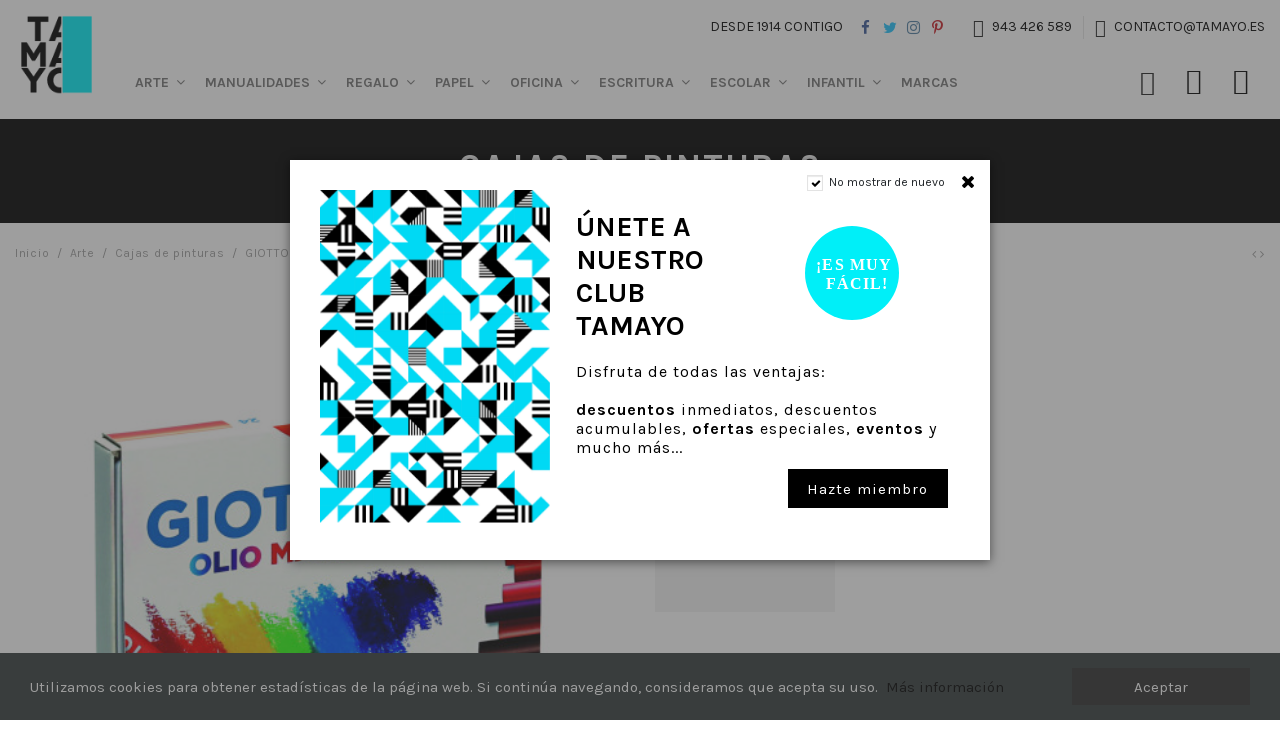

--- FILE ---
content_type: text/html; charset=utf-8
request_url: https://papeleriatamayo.com/cajas-de-pinturas/220-giotto-caja-olio-maxi-24-u-8000825048524.html
body_size: 26230
content:
<!doctype html>
<html lang="es">

<head>
    
        
  <meta charset="utf-8">


  <meta http-equiv="x-ua-compatible" content="ie=edge">



  


  


    <link rel="canonical" href="https://papeleriatamayo.com/cajas-de-pinturas/220-giotto-caja-olio-maxi-24-u-8000825048524.html">

  <title>GIOTTO CAJA OLIO MAXI 24 U.</title>
  <meta name="description" content="">
  <meta name="keywords" content="">
    
    

  
          <link rel="alternate" href="https://papeleriatamayo.com/cajas-de-pinturas/220-giotto-caja-olio-maxi-24-u-8000825048524.html" hreflang="es">
            <link rel="alternate" href="https://papeleriatamayo.com/cajas-de-pinturas/220-giotto-caja-olio-maxi-24-u-8000825048524.html" hreflang="x-default">
            



    <meta property="og:type" content="product">
    <meta property="og:url" content="https://papeleriatamayo.com/cajas-de-pinturas/220-giotto-caja-olio-maxi-24-u-8000825048524.html">
    <meta property="og:title" content="GIOTTO CAJA OLIO MAXI 24 U.">
    <meta property="og:site_name" content="Tamayo">
    <meta property="og:description" content="">
    <meta property="og:image" content="https://papeleriatamayo.com/1132-thickbox_default/giotto-caja-olio-maxi-24-u.jpg">
    <meta property="og:image:width" content="1100">
    <meta property="og:image:height" content="1422">





      <meta name="viewport" content="initial-scale=1,user-scalable=no,maximum-scale=1,width=device-width">
  




  <link rel="icon" type="image/vnd.microsoft.icon" href="/img/favicon.ico?1568116854">
  <link rel="shortcut icon" type="image/x-icon" href="/img/favicon.ico?1568116854">
      <link rel="apple-touch-icon" href="/img/cms/tamayo.png">
        <link rel="icon" sizes="192x192" href="/img/cms/tamayo.png">
  


      <link href="https://fonts.googleapis.com/css?family=Karla:400,700" rel="stylesheet">
    



<script type="application/ld+json">

{
"@context": "https://schema.org",
"@type": "Organization",
"url": "https://papeleriatamayo.com/",
"name": "Tamayo",
"logo": "/img/tamayo-logo-1568116854.jpg",
"@id": "#store-organization"
}

</script>




    <link rel="stylesheet" href="https://papeleriatamayo.com/themes/warehouse/assets/css/theme.css" type="text/css" media="all">
  <link rel="stylesheet" href="https://papeleriatamayo.com/themes/tamayo/modules/wkcustomerwallet/views/css/mywallet.css" type="text/css" media="all">
  <link rel="stylesheet" href="https://papeleriatamayo.com/modules/revsliderprestashop/public/assets/fonts/pe-icon-7-stroke/css/pe-icon-7-stroke.css" type="text/css" media="all">
  <link rel="stylesheet" href="https://papeleriatamayo.com/modules/revsliderprestashop/public/assets/css/settings.css" type="text/css" media="all">
  <link rel="stylesheet" href="https://papeleriatamayo.com/modules/iqitcountdown/views/css/front.css" type="text/css" media="all">
  <link rel="stylesheet" href="https://papeleriatamayo.com/modules/redsys/views/css/redsys.css" type="text/css" media="all">
  <link rel="stylesheet" href="https://papeleriatamayo.com/modules/ph_instagram/views/css/instagram.css" type="text/css" media="all">
  <link rel="stylesheet" href="https://papeleriatamayo.com/modules/ph_instagram/views/css/fancybox.css" type="text/css" media="all">
  <link rel="stylesheet" href="https://papeleriatamayo.com/themes/tamayo/modules/iqitcookielaw/views/css/front.css" type="text/css" media="all">
  <link rel="stylesheet" href="https://papeleriatamayo.com/modules/iqitelementor/views/css/frontend.min.css" type="text/css" media="all">
  <link rel="stylesheet" href="https://papeleriatamayo.com/modules/iqitmegamenu/views/css/front.css" type="text/css" media="all">
  <link rel="stylesheet" href="https://papeleriatamayo.com/modules/iqitreviews/views/css/front.css" type="text/css" media="all">
  <link rel="stylesheet" href="https://papeleriatamayo.com/modules/iqitsizecharts/views/css/front.css" type="text/css" media="all">
  <link rel="stylesheet" href="https://papeleriatamayo.com/modules/iqitthemeeditor/views/css/custom_s_1.css" type="text/css" media="all">
  <link rel="stylesheet" href="https://papeleriatamayo.com/modules/iqitextendedproduct/views/css/front.css" type="text/css" media="all">
  <link rel="stylesheet" href="https://papeleriatamayo.com/modules/iqitpopup/views/css/front.css" type="text/css" media="all">
  <link rel="stylesheet" href="https://papeleriatamayo.com/modules/iqitpopup/views/css/custom_s_1.css" type="text/css" media="all">
  <link rel="stylesheet" href="https://papeleriatamayo.com/modules/iqitsociallogin/views/css/front.css" type="text/css" media="all">
  <link rel="stylesheet" href="https://papeleriatamayo.com/modules/iqitcookielaw/views/css/custom_s_1.css" type="text/css" media="all">
  <link rel="stylesheet" href="https://papeleriatamayo.com/modules/iqitmegamenu/views/css/iqitmegamenu_s_1.css" type="text/css" media="all">
  <link rel="stylesheet" href="https://papeleriatamayo.com/themes/tamayo/assets/css/font-awesome/css/font-awesome.css" type="text/css" media="all">
  <link rel="stylesheet" href="https://papeleriatamayo.com/themes/tamayo/assets/css/custom.css" type="text/css" media="all">




  

  <script type="text/javascript">
        var elementorFrontendConfig = {"isEditMode":"","stretchedSectionContainer":"","instagramToken":"","is_rtl":"0"};
        var iqitTheme = {"rm_sticky":"down","rm_breakpoint":0,"op_preloader":"0","cart_style":"floating","cart_confirmation":"modal","h_layout":"4","f_fixed":"","f_layout":"2","h_absolute":"0","h_sticky":"menu","hw_width":"inherit","hm_submenu_width":"fullwidth","h_search_type":"full","pl_lazyload":true,"pl_infinity":true,"pl_rollover":true,"pl_crsl_autoplay":false,"pl_slider_ld":5,"pl_slider_d":4,"pl_slider_t":3,"pl_slider_p":2,"pp_thumbs":"leftd","pp_zoom":"inner","pp_image_layout":"carousel","pp_tabs":"tabh"};
        var iqitcountdown_days = "d.";
        var iqitextendedproduct = {"speed":"70"};
        var iqitfdc_from = 50;
        var iqitmegamenu = {"sticky":"false","containerSelector":"#wrapper > .container"};
        var iqitpopup = {"time":10,"name":"iqitpopup_33350","delay":1500};
        var iqitreviews = [];
        var prestashop = {"cart":{"products":[],"totals":{"total":{"type":"total","label":"Total","amount":0,"value":"0,00\u00a0\u20ac"},"total_including_tax":{"type":"total","label":"Total (impuestos incl.)","amount":0,"value":"0,00\u00a0\u20ac"},"total_excluding_tax":{"type":"total","label":"Total (impuestos excl.)","amount":0,"value":"0,00\u00a0\u20ac"}},"subtotals":{"products":{"type":"products","label":"Subtotal","amount":0,"value":"0,00\u00a0\u20ac"},"discounts":null,"shipping":{"type":"shipping","label":"Transporte","amount":0,"value":"Gratis"},"tax":null},"products_count":0,"summary_string":"0 art\u00edculos","vouchers":{"allowed":1,"added":[]},"discounts":[],"minimalPurchase":0,"minimalPurchaseRequired":""},"currency":{"name":"Euro","iso_code":"EUR","iso_code_num":"978","sign":"\u20ac"},"customer":{"lastname":null,"firstname":null,"email":null,"birthday":null,"newsletter":null,"newsletter_date_add":null,"optin":null,"website":null,"company":null,"siret":null,"ape":null,"is_logged":false,"gender":{"type":null,"name":null},"addresses":[]},"language":{"name":"Espa\u00f1ol (Spanish)","iso_code":"es","locale":"es-ES","language_code":"es","is_rtl":"0","date_format_lite":"d\/m\/Y","date_format_full":"d\/m\/Y H:i:s","id":1},"page":{"title":"","canonical":null,"meta":{"title":"GIOTTO CAJA OLIO MAXI 24 U.","description":"","keywords":"","robots":"index"},"page_name":"product","body_classes":{"lang-es":true,"lang-rtl":false,"country-ES":true,"currency-EUR":true,"layout-full-width":true,"page-product":true,"tax-display-enabled":true,"product-id-220":true,"product-GIOTTO CAJA OLIO MAXI 24 U.":true,"product-id-category-17":true,"product-id-manufacturer-10":true,"product-id-supplier-0":true,"product-available-for-order":true},"admin_notifications":[]},"shop":{"name":"Tamayo","logo":"\/img\/tamayo-logo-1568116854.jpg","stores_icon":"\/img\/logo_stores.png","favicon":"\/img\/favicon.ico"},"urls":{"base_url":"https:\/\/papeleriatamayo.com\/","current_url":"https:\/\/papeleriatamayo.com\/cajas-de-pinturas\/220-giotto-caja-olio-maxi-24-u-8000825048524.html","shop_domain_url":"https:\/\/papeleriatamayo.com","img_ps_url":"https:\/\/papeleriatamayo.com\/img\/","img_cat_url":"https:\/\/papeleriatamayo.com\/img\/c\/","img_lang_url":"https:\/\/papeleriatamayo.com\/img\/l\/","img_prod_url":"https:\/\/papeleriatamayo.com\/img\/p\/","img_manu_url":"https:\/\/papeleriatamayo.com\/img\/m\/","img_sup_url":"https:\/\/papeleriatamayo.com\/img\/su\/","img_ship_url":"https:\/\/papeleriatamayo.com\/img\/s\/","img_store_url":"https:\/\/papeleriatamayo.com\/img\/st\/","img_col_url":"https:\/\/papeleriatamayo.com\/img\/co\/","img_url":"https:\/\/papeleriatamayo.com\/themes\/tamayo\/assets\/img\/","css_url":"https:\/\/papeleriatamayo.com\/themes\/tamayo\/assets\/css\/","js_url":"https:\/\/papeleriatamayo.com\/themes\/tamayo\/assets\/js\/","pic_url":"https:\/\/papeleriatamayo.com\/upload\/","pages":{"address":"https:\/\/papeleriatamayo.com\/direccion","addresses":"https:\/\/papeleriatamayo.com\/direcciones","authentication":"https:\/\/papeleriatamayo.com\/iniciar-sesion","cart":"https:\/\/papeleriatamayo.com\/carrito","category":"https:\/\/papeleriatamayo.com\/index.php?controller=category","cms":"https:\/\/papeleriatamayo.com\/index.php?controller=cms","contact":"https:\/\/papeleriatamayo.com\/contacto","discount":"https:\/\/papeleriatamayo.com\/descuento","guest_tracking":"https:\/\/papeleriatamayo.com\/seguimiento-pedido-invitado","history":"https:\/\/papeleriatamayo.com\/historial-compra","identity":"https:\/\/papeleriatamayo.com\/datos-personales","index":"https:\/\/papeleriatamayo.com\/","my_account":"https:\/\/papeleriatamayo.com\/mi-cuenta","order_confirmation":"https:\/\/papeleriatamayo.com\/confirmacion-pedido","order_detail":"https:\/\/papeleriatamayo.com\/index.php?controller=order-detail","order_follow":"https:\/\/papeleriatamayo.com\/seguimiento-pedido","order":"https:\/\/papeleriatamayo.com\/pedido","order_return":"https:\/\/papeleriatamayo.com\/index.php?controller=order-return","order_slip":"https:\/\/papeleriatamayo.com\/facturas-abono","pagenotfound":"https:\/\/papeleriatamayo.com\/pagina-no-encontrada","password":"https:\/\/papeleriatamayo.com\/recuperar-contrase\u00f1a","pdf_invoice":"https:\/\/papeleriatamayo.com\/index.php?controller=pdf-invoice","pdf_order_return":"https:\/\/papeleriatamayo.com\/index.php?controller=pdf-order-return","pdf_order_slip":"https:\/\/papeleriatamayo.com\/index.php?controller=pdf-order-slip","prices_drop":"https:\/\/papeleriatamayo.com\/productos-rebajados","product":"https:\/\/papeleriatamayo.com\/index.php?controller=product","search":"https:\/\/papeleriatamayo.com\/busqueda","sitemap":"https:\/\/papeleriatamayo.com\/mapa del sitio","stores":"https:\/\/papeleriatamayo.com\/tiendas","supplier":"https:\/\/papeleriatamayo.com\/proveedor","register":"https:\/\/papeleriatamayo.com\/iniciar-sesion?create_account=1","order_login":"https:\/\/papeleriatamayo.com\/pedido?login=1"},"alternative_langs":{"es":"https:\/\/papeleriatamayo.com\/cajas-de-pinturas\/220-giotto-caja-olio-maxi-24-u-8000825048524.html"},"theme_assets":"\/themes\/tamayo\/assets\/","actions":{"logout":"https:\/\/papeleriatamayo.com\/?mylogout="},"no_picture_image":{"bySize":{"small_default":{"url":"https:\/\/papeleriatamayo.com\/img\/p\/es-default-small_default.jpg","width":98,"height":127},"cart_default":{"url":"https:\/\/papeleriatamayo.com\/img\/p\/es-default-cart_default.jpg","width":125,"height":162},"medium_default":{"url":"https:\/\/papeleriatamayo.com\/img\/p\/es-default-medium_default.jpg","width":200,"height":200},"home_default":{"url":"https:\/\/papeleriatamayo.com\/img\/p\/es-default-home_default.jpg","width":250,"height":250},"large_default":{"url":"https:\/\/papeleriatamayo.com\/img\/p\/es-default-large_default.jpg","width":492,"height":492},"thickbox_default":{"url":"https:\/\/papeleriatamayo.com\/img\/p\/es-default-thickbox_default.jpg","width":1100,"height":1422}},"small":{"url":"https:\/\/papeleriatamayo.com\/img\/p\/es-default-small_default.jpg","width":98,"height":127},"medium":{"url":"https:\/\/papeleriatamayo.com\/img\/p\/es-default-home_default.jpg","width":250,"height":250},"large":{"url":"https:\/\/papeleriatamayo.com\/img\/p\/es-default-thickbox_default.jpg","width":1100,"height":1422},"legend":""}},"configuration":{"display_taxes_label":true,"display_prices_tax_incl":true,"is_catalog":false,"show_prices":true,"opt_in":{"partner":true},"quantity_discount":{"type":"discount","label":"Descuento"},"voucher_enabled":1,"return_enabled":1},"field_required":[],"breadcrumb":{"links":[{"title":"Inicio","url":"https:\/\/papeleriatamayo.com\/"},{"title":"Arte","url":"https:\/\/papeleriatamayo.com\/3-arte"},{"title":"Cajas de pinturas","url":"https:\/\/papeleriatamayo.com\/17-cajas-de-pinturas"},{"title":"GIOTTO CAJA OLIO MAXI 24 U.","url":"https:\/\/papeleriatamayo.com\/cajas-de-pinturas\/220-giotto-caja-olio-maxi-24-u-8000825048524.html"}],"count":4},"link":{"protocol_link":"https:\/\/","protocol_content":"https:\/\/"},"time":1768647789,"static_token":"4377dbf778e2e9d721f380392fa0d096","token":"894bd5daa67251496e75a7db9a831f1b"};
      </script>



  <script type="text/javascript">
    var PH_INSTA_LINK_AJAX = "https://papeleriatamayo.com/module/ph_instagram/common";
    var PH_INSTA_TOKEN = "04e85bdf3a5e72569118dd636f39b8fb";
</script>
<script type="text/javascript" src="/modules/ph_instagram/views/js/fancybox.js" defer="defer"></script>
<script type="text/javascript" src="/modules/ph_instagram/views/js/front.js" defer="defer"></script>



    
            <meta property="product:pretax_price:amount" content="9.669421">
        <meta property="product:pretax_price:currency" content="EUR">
        <meta property="product:price:amount" content="11.7">
        <meta property="product:price:currency" content="EUR">
                <meta property="product:weight:value" content="1.000000">
        <meta property="product:weight:units" content="kg">
    
    

     <!-- Google Tag Manager -->
<script>(function(w,d,s,l,i){w[l]=w[l]||[];w[l].push({'gtm.start':
new Date().getTime(),event:'gtm.js'});var f=d.getElementsByTagName(s)[0],
j=d.createElement(s),dl=l!='dataLayer'?'&l='+l:'';j.async=true;j.src=
'https://www.googletagmanager.com/gtm.js?id='+i+dl;f.parentNode.insertBefore(j,f);
})(window,document,'script','dataLayer','GTM-54XNS6C');</script>
<!-- End Google Tag Manager -->

<link rel="stylesheet" href="https://cdn.jsdelivr.net/npm/swiper@8/swiper-bundle.min.css"/>
<script src="https://cdn.jsdelivr.net/npm/swiper@8/swiper-bundle.min.js"></script> </head>

<body id="product" class="lang-es country-es currency-eur layout-full-width page-product tax-display-enabled product-id-220 product-giotto-caja-olio-maxi-24-u- product-id-category-17 product-id-manufacturer-10 product-id-supplier-0 product-available-for-order body-desktop-header-style-w-4">

    
        
    

    <main id="main-page-content"
        >
        
                    

        <header id="header" class="desktop-header-style-w-4">
            
                
  <div class="header-banner">
    
  </div>




            <div class="container">
        <nav class="header-nav">
    
        <div class="row justify-content-between">
            <div class="col col-auto col-md left-nav">
                 <div class="d-inline-block"> 

<ul class="social-links _topbar" itemscope itemtype="https://schema.org/Organization" itemid="#store-organization">
    <li class="facebook"><a itemprop="sameAs" href="https://es-es.facebook.com/papeleria.tamayo/" target="_blank" rel="noreferrer noopener"><i class="fa fa-facebook" aria-hidden="true"></i></a></li>  <li class="twitter"><a itemprop="sameAs" href="https://twitter.com/tamayopapeleria" target="_blank" rel="noreferrer noopener"><i class="fa fa-twitter" aria-hidden="true"></i></a></li>  <li class="instagram"><a itemprop="sameAs" href="https://www.instagram.com/tamayopapeleria/?hl=es" target="_blank" rel="noreferrer noopener"><i class="fa fa-instagram" aria-hidden="true"></i></a></li>    <li class="pinterest"><a itemprop="sameAs" href="https://co.pinterest.com/Tamayopapeleria/" target="_blank" rel="noreferrer noopener"><i class="fa fa-pinterest-p" aria-hidden="true"></i></a></li>      </ul>

 </div>                             <div class="block-iqitlinksmanager block-iqitlinksmanager-4 block-links-inline d-inline-block">
            <ul>
                                                            <li>
                            <a
                                    href="https://papeleriatamayo.com/content/4-quienes-somos"
                                                                                                    >
                                Desde 1914 contigo
                            </a>
                        </li>
                                                </ul>
        </div>
    
            </div>
            <div class="col col-auto center-nav text-center">
                
             </div>
            <div class="col col-auto col-md right-nav text-right">
                            <div class="block-iqitlinksmanager block-iqitlinksmanager-3 block-links-inline d-inline-block">
            <ul>
                                                            <li>
                            <a
                                    href="tel:+34943426589"
                                                                                                    >
                                943 426 589
                            </a>
                        </li>
                                                                                <li>
                            <a
                                    href="https://papeleriatamayo.com/contacto"
                                                                                                    >
                                contacto@tamayo.es
                            </a>
                        </li>
                                                </ul>
        </div>
    
             </div>
        </div>

                        </nav>
            </div>
        



<div id="desktop-header" class="desktop-header-style-4">
            
<div class="header-top">
    <div id="desktop-header-container" class="container">
		<div class="container_top_nav">
			<div class="top_nav_row">
				            <div class="block-iqitlinksmanager block-iqitlinksmanager-4 block-links-inline d-inline-block">
            <ul>
                                                            <li>
                            <a
                                    href="https://papeleriatamayo.com/content/4-quienes-somos"
                                                                                                    >
                                Desde 1914 contigo
                            </a>
                        </li>
                                                </ul>
        </div>
      <div class="d-inline-block"> 

<ul class="social-links _topbar" itemscope itemtype="https://schema.org/Organization" itemid="#store-organization">
    <li class="facebook"><a itemprop="sameAs" href="https://es-es.facebook.com/papeleria.tamayo/" target="_blank" rel="noreferrer noopener"><i class="fa fa-facebook" aria-hidden="true"></i></a></li>  <li class="twitter"><a itemprop="sameAs" href="https://twitter.com/tamayopapeleria" target="_blank" rel="noreferrer noopener"><i class="fa fa-twitter" aria-hidden="true"></i></a></li>  <li class="instagram"><a itemprop="sameAs" href="https://www.instagram.com/tamayopapeleria/?hl=es" target="_blank" rel="noreferrer noopener"><i class="fa fa-instagram" aria-hidden="true"></i></a></li>    <li class="pinterest"><a itemprop="sameAs" href="https://co.pinterest.com/Tamayopapeleria/" target="_blank" rel="noreferrer noopener"><i class="fa fa-pinterest-p" aria-hidden="true"></i></a></li>      </ul>

 </div>             <div class="block-iqitlinksmanager block-iqitlinksmanager-3 block-links-inline d-inline-block">
            <ul>
                                                            <li>
                            <a
                                    href="tel:+34943426589"
                                                                                                    >
                                943 426 589
                            </a>
                        </li>
                                                                                <li>
                            <a
                                    href="https://papeleriatamayo.com/contacto"
                                                                                                    >
                                contacto@tamayo.es
                            </a>
                        </li>
                                                </ul>
        </div>
    			</div>
		</div>
        <div class="row align-items-center">
                            <div class="col col-auto col-header-left">
                    <div id="desktop_logo">
                        <a href="https://papeleriatamayo.com/">
                            <img class="logo img-fluid"
                                 src="/img/tamayo-logo-1568116854.jpg"                                  alt="Tamayo">
                        </a>
                    </div>
                    
                </div>
                <div class="col col-header-center col-header-menu">
                                        	<div id="iqitmegamenu-wrapper" class="iqitmegamenu-wrapper iqitmegamenu-all">
		<div class="container container-iqitmegamenu">
		<div id="iqitmegamenu-horizontal" class="iqitmegamenu  clearfix" role="navigation">

								
				<nav id="cbp-hrmenu" class="cbp-hrmenu cbp-horizontal cbp-hrsub-narrow">
					<ul>
												<li id="cbp-hrmenu-tab-10" class="cbp-hrmenu-tab cbp-hrmenu-tab-10 cbp-onlyicon ">
	<a href="https://papeleriatamayo.com/" class="nav-link" >

								<span class="cbp-tab-title">
								 <img src="/img/cms/tamayo_1.png" alt="Inicio" class="cbp-mainlink-iicon" /></span>
														</a>
													</li>
												<li id="cbp-hrmenu-tab-2" class="cbp-hrmenu-tab cbp-hrmenu-tab-2  cbp-has-submeu">
	<a href="https://papeleriatamayo.com/3-arte" class="nav-link" >

								<span class="cbp-tab-title">
								Arte <i class="fa fa-angle-down cbp-submenu-aindicator"></i></span>
														</a>
														<div class="cbp-hrsub col-12">
								<div class="cbp-hrsub-inner">
									<div class="container iqitmegamenu-submenu-container">
									
																																	




<div class="row menu_row menu-element  first_rows menu-element-id-1">
                

                                                




    <div class="col-12 cbp-menu-column cbp-menu-element menu-element-id-2 ">
        <div class="cbp-menu-column-inner">
                        
                
                
                    
                                                    <div class="row cbp-categories-row">
                                                                                                            <div class="col-2">
                                            <div class="cbp-category-link-w"><a href="https://papeleriatamayo.com/53-accesorios-madera"
                                                                                class="cbp-column-title nav-link cbp-category-title">Accesorios Madera</a>
                                                <a
                                                    href="https://papeleriatamayo.com/53-accesorios-madera" class="cbp-category-thumb"><img
                                                            class="replace-2x img-fluid" src="https://papeleriatamayo.com/img/c/53-0_thumb.jpg"
                                                            alt="Accesorios Madera"/></a>                                                                                            </div>
                                        </div>
                                                                                                                                                <div class="col-2">
                                            <div class="cbp-category-link-w"><a href="https://papeleriatamayo.com/13-acrilicos"
                                                                                class="cbp-column-title nav-link cbp-category-title">Acrílicos</a>
                                                <a
                                                    href="https://papeleriatamayo.com/13-acrilicos" class="cbp-category-thumb"><img
                                                            class="replace-2x img-fluid" src="https://papeleriatamayo.com/img/c/13-0_thumb.jpg"
                                                            alt="Acrílicos"/></a>                                                                                            </div>
                                        </div>
                                                                                                                                                <div class="col-2">
                                            <div class="cbp-category-link-w"><a href="https://papeleriatamayo.com/4-acuarelas"
                                                                                class="cbp-column-title nav-link cbp-category-title">Acuarelas</a>
                                                <a
                                                    href="https://papeleriatamayo.com/4-acuarelas" class="cbp-category-thumb"><img
                                                            class="replace-2x img-fluid" src="https://papeleriatamayo.com/img/c/4-0_thumb.jpg"
                                                            alt="Acuarelas"/></a>                                                                                            </div>
                                        </div>
                                                                                                                                                <div class="col-2">
                                            <div class="cbp-category-link-w"><a href="https://papeleriatamayo.com/54-aditivos"
                                                                                class="cbp-column-title nav-link cbp-category-title">Aditivos</a>
                                                <a
                                                    href="https://papeleriatamayo.com/54-aditivos" class="cbp-category-thumb"><img
                                                            class="replace-2x img-fluid" src="https://papeleriatamayo.com/img/c/54-0_thumb.jpg"
                                                            alt="Aditivos"/></a>                                                                                            </div>
                                        </div>
                                                                                                                                                <div class="col-2">
                                            <div class="cbp-category-link-w"><a href="https://papeleriatamayo.com/56-blocs"
                                                                                class="cbp-column-title nav-link cbp-category-title">Blocs</a>
                                                <a
                                                    href="https://papeleriatamayo.com/56-blocs" class="cbp-category-thumb"><img
                                                            class="replace-2x img-fluid" src="https://papeleriatamayo.com/img/c/56-0_thumb.jpg"
                                                            alt="Blocs"/></a>                                                                                            </div>
                                        </div>
                                                                                                                                                <div class="col-2">
                                            <div class="cbp-category-link-w"><a href="https://papeleriatamayo.com/17-cajas-de-pinturas"
                                                                                class="cbp-column-title nav-link cbp-category-title">Cajas de pinturas</a>
                                                <a
                                                    href="https://papeleriatamayo.com/17-cajas-de-pinturas" class="cbp-category-thumb"><img
                                                            class="replace-2x img-fluid" src="https://papeleriatamayo.com/img/c/17-0_thumb.jpg"
                                                            alt="Cajas de pinturas"/></a>                                                                                            </div>
                                        </div>
                                                                                                                                                <div class="col-2">
                                            <div class="cbp-category-link-w"><a href="https://papeleriatamayo.com/16-lapices"
                                                                                class="cbp-column-title nav-link cbp-category-title">Lápices</a>
                                                <a
                                                    href="https://papeleriatamayo.com/16-lapices" class="cbp-category-thumb"><img
                                                            class="replace-2x img-fluid" src="https://papeleriatamayo.com/img/c/16-0_thumb.jpg"
                                                            alt="Lápices"/></a>                                                                                            </div>
                                        </div>
                                                                                                                                                <div class="col-2">
                                            <div class="cbp-category-link-w"><a href="https://papeleriatamayo.com/58-libros"
                                                                                class="cbp-column-title nav-link cbp-category-title">Libros</a>
                                                <a
                                                    href="https://papeleriatamayo.com/58-libros" class="cbp-category-thumb"><img
                                                            class="replace-2x img-fluid" src="https://papeleriatamayo.com/img/c/58-0_thumb.jpg"
                                                            alt="Libros"/></a>                                                                                            </div>
                                        </div>
                                                                                                                                                <div class="col-2">
                                            <div class="cbp-category-link-w"><a href="https://papeleriatamayo.com/59-lienzos"
                                                                                class="cbp-column-title nav-link cbp-category-title">Lienzos</a>
                                                <a
                                                    href="https://papeleriatamayo.com/59-lienzos" class="cbp-category-thumb"><img
                                                            class="replace-2x img-fluid" src="https://papeleriatamayo.com/img/c/59-0_thumb.jpg"
                                                            alt="Lienzos"/></a>                                                                                            </div>
                                        </div>
                                                                                                                                                <div class="col-2">
                                            <div class="cbp-category-link-w"><a href="https://papeleriatamayo.com/5-oleos"
                                                                                class="cbp-column-title nav-link cbp-category-title">Óleos</a>
                                                <a
                                                    href="https://papeleriatamayo.com/5-oleos" class="cbp-category-thumb"><img
                                                            class="replace-2x img-fluid" src="https://papeleriatamayo.com/img/c/5-0_thumb.jpg"
                                                            alt="Óleos"/></a>                                                                                            </div>
                                        </div>
                                                                                                                                                <div class="col-2">
                                            <div class="cbp-category-link-w"><a href="https://papeleriatamayo.com/14-rotuladores"
                                                                                class="cbp-column-title nav-link cbp-category-title">Rotuladores</a>
                                                <a
                                                    href="https://papeleriatamayo.com/14-rotuladores" class="cbp-category-thumb"><img
                                                            class="replace-2x img-fluid" src="https://papeleriatamayo.com/img/c/14-0_thumb.jpg"
                                                            alt="Rotuladores"/></a>                                                                                            </div>
                                        </div>
                                                                                                                                                <div class="col-2">
                                            <div class="cbp-category-link-w"><a href="https://papeleriatamayo.com/60-otros-accesorios"
                                                                                class="cbp-column-title nav-link cbp-category-title">Otros accesorios</a>
                                                <a
                                                    href="https://papeleriatamayo.com/60-otros-accesorios" class="cbp-category-thumb"><img
                                                            class="replace-2x img-fluid" src="https://papeleriatamayo.com/img/c/60-0_thumb.jpg"
                                                            alt="Otros accesorios"/></a>                                                                                            </div>
                                        </div>
                                                                                                                                                <div class="col-2">
                                            <div class="cbp-category-link-w"><a href="https://papeleriatamayo.com/61-pasteles"
                                                                                class="cbp-column-title nav-link cbp-category-title">Pasteles</a>
                                                <a
                                                    href="https://papeleriatamayo.com/61-pasteles" class="cbp-category-thumb"><img
                                                            class="replace-2x img-fluid" src="https://papeleriatamayo.com/img/c/61-0_thumb.jpg"
                                                            alt="Pasteles"/></a>                                                                                            </div>
                                        </div>
                                                                                                                                                <div class="col-2">
                                            <div class="cbp-category-link-w"><a href="https://papeleriatamayo.com/62-pinceles"
                                                                                class="cbp-column-title nav-link cbp-category-title">Pinceles</a>
                                                <a
                                                    href="https://papeleriatamayo.com/62-pinceles" class="cbp-category-thumb"><img
                                                            class="replace-2x img-fluid" src="https://papeleriatamayo.com/img/c/62-0_thumb.jpg"
                                                            alt="Pinceles"/></a>                                                                                            </div>
                                        </div>
                                                                                                                                                <div class="col-2">
                                            <div class="cbp-category-link-w"><a href="https://papeleriatamayo.com/64-temperas"
                                                                                class="cbp-column-title nav-link cbp-category-title">Témperas</a>
                                                <a
                                                    href="https://papeleriatamayo.com/64-temperas" class="cbp-category-thumb"><img
                                                            class="replace-2x img-fluid" src="https://papeleriatamayo.com/img/c/64-0_thumb.jpg"
                                                            alt="Témperas"/></a>                                                                                            </div>
                                        </div>
                                                                                                                                                <div class="col-2">
                                            <div class="cbp-category-link-w"><a href="https://papeleriatamayo.com/65-tintas"
                                                                                class="cbp-column-title nav-link cbp-category-title">Tintas</a>
                                                <a
                                                    href="https://papeleriatamayo.com/65-tintas" class="cbp-category-thumb"><img
                                                            class="replace-2x img-fluid" src="https://papeleriatamayo.com/img/c/65-0_thumb.jpg"
                                                            alt="Tintas"/></a>                                                                                            </div>
                                        </div>
                                                                                                                                                                    </div>
                                            
                
            

            
            </div>    </div>
                            
                </div>
																					
																			</div>
								</div>
							</div>
													</li>
												<li id="cbp-hrmenu-tab-3" class="cbp-hrmenu-tab cbp-hrmenu-tab-3  cbp-has-submeu">
	<a href="https://papeleriatamayo.com/6-manualidades" class="nav-link" >

								<span class="cbp-tab-title">
								Manualidades <i class="fa fa-angle-down cbp-submenu-aindicator"></i></span>
														</a>
														<div class="cbp-hrsub col-12">
								<div class="cbp-hrsub-inner">
									<div class="container iqitmegamenu-submenu-container">
									
																																	




<div class="row menu_row menu-element  first_rows menu-element-id-1">
                

                                                




    <div class="col-12 cbp-menu-column cbp-menu-element menu-element-id-2 ">
        <div class="cbp-menu-column-inner">
                        
                
                
                    
                                                    <div class="row cbp-categories-row">
                                                                                                            <div class="col-2">
                                            <div class="cbp-category-link-w"><a href="https://papeleriatamayo.com/66-acabados"
                                                                                class="cbp-column-title nav-link cbp-category-title">Acabados</a>
                                                <a
                                                    href="https://papeleriatamayo.com/66-acabados" class="cbp-category-thumb"><img
                                                            class="replace-2x img-fluid" src="https://papeleriatamayo.com/img/c/66-0_thumb.jpg"
                                                            alt="Acabados"/></a>                                                                                            </div>
                                        </div>
                                                                                                                                                <div class="col-2">
                                            <div class="cbp-category-link-w"><a href="https://papeleriatamayo.com/67-auxiliares"
                                                                                class="cbp-column-title nav-link cbp-category-title">Auxiliares</a>
                                                <a
                                                    href="https://papeleriatamayo.com/67-auxiliares" class="cbp-category-thumb"><img
                                                            class="replace-2x img-fluid" src="https://papeleriatamayo.com/img/c/67-0_thumb.jpg"
                                                            alt="Auxiliares"/></a>                                                                                            </div>
                                        </div>
                                                                                                                                                <div class="col-2">
                                            <div class="cbp-category-link-w"><a href="https://papeleriatamayo.com/68-bisuteria"
                                                                                class="cbp-column-title nav-link cbp-category-title">Bisuteria</a>
                                                <a
                                                    href="https://papeleriatamayo.com/68-bisuteria" class="cbp-category-thumb"><img
                                                            class="replace-2x img-fluid" src="https://papeleriatamayo.com/img/c/68-0_thumb.jpg"
                                                            alt="Bisuteria"/></a>                                                                                            </div>
                                        </div>
                                                                                                                                                <div class="col-2">
                                            <div class="cbp-category-link-w"><a href="https://papeleriatamayo.com/18-scrapbooking"
                                                                                class="cbp-column-title nav-link cbp-category-title">Scrapbooking</a>
                                                <a
                                                    href="https://papeleriatamayo.com/18-scrapbooking" class="cbp-category-thumb"><img
                                                            class="replace-2x img-fluid" src="https://papeleriatamayo.com/img/c/18-0_thumb.jpg"
                                                            alt="Scrapbooking"/></a>                                                                                            </div>
                                        </div>
                                                                                                                                                <div class="col-2">
                                            <div class="cbp-category-link-w"><a href="https://papeleriatamayo.com/22-decopatch"
                                                                                class="cbp-column-title nav-link cbp-category-title">Decopatch</a>
                                                <a
                                                    href="https://papeleriatamayo.com/22-decopatch" class="cbp-category-thumb"><img
                                                            class="replace-2x img-fluid" src="https://papeleriatamayo.com/img/c/22-0_thumb.jpg"
                                                            alt="Decopatch"/></a>                                                                                            </div>
                                        </div>
                                                                                                                                                <div class="col-2">
                                            <div class="cbp-category-link-w"><a href="https://papeleriatamayo.com/23-kits-manualidades"
                                                                                class="cbp-column-title nav-link cbp-category-title">Kits Manualidades</a>
                                                <a
                                                    href="https://papeleriatamayo.com/23-kits-manualidades" class="cbp-category-thumb"><img
                                                            class="replace-2x img-fluid" src="https://papeleriatamayo.com/img/c/23-0_thumb.jpg"
                                                            alt="Kits Manualidades"/></a>                                                                                            </div>
                                        </div>
                                                                                                                                                <div class="col-2">
                                            <div class="cbp-category-link-w"><a href="https://papeleriatamayo.com/70-libros"
                                                                                class="cbp-column-title nav-link cbp-category-title">Libros</a>
                                                <a
                                                    href="https://papeleriatamayo.com/70-libros" class="cbp-category-thumb"><img
                                                            class="replace-2x img-fluid" src="https://papeleriatamayo.com/img/c/70-0_thumb.jpg"
                                                            alt="Libros"/></a>                                                                                            </div>
                                        </div>
                                                                                                                                                <div class="col-2">
                                            <div class="cbp-category-link-w"><a href="https://papeleriatamayo.com/71-general"
                                                                                class="cbp-column-title nav-link cbp-category-title">General</a>
                                                <a
                                                    href="https://papeleriatamayo.com/71-general" class="cbp-category-thumb"><img
                                                            class="replace-2x img-fluid" src="https://papeleriatamayo.com/img/c/71-0_thumb.jpg"
                                                            alt="General"/></a>                                                                                            </div>
                                        </div>
                                                                                                                                                <div class="col-2">
                                            <div class="cbp-category-link-w"><a href="https://papeleriatamayo.com/72-maquillaje"
                                                                                class="cbp-column-title nav-link cbp-category-title">Maquillaje</a>
                                                <a
                                                    href="https://papeleriatamayo.com/72-maquillaje" class="cbp-category-thumb"><img
                                                            class="replace-2x img-fluid" src="https://papeleriatamayo.com/img/c/72-0_thumb.jpg"
                                                            alt="Maquillaje"/></a>                                                                                            </div>
                                        </div>
                                                                                                                                                <div class="col-2">
                                            <div class="cbp-category-link-w"><a href="https://papeleriatamayo.com/21-pinturas"
                                                                                class="cbp-column-title nav-link cbp-category-title">Pinturas</a>
                                                <a
                                                    href="https://papeleriatamayo.com/21-pinturas" class="cbp-category-thumb"><img
                                                            class="replace-2x img-fluid" src="https://papeleriatamayo.com/img/c/21-0_thumb.jpg"
                                                            alt="Pinturas"/></a>                                                                                            </div>
                                        </div>
                                                                                                                                                <div class="col-2">
                                            <div class="cbp-category-link-w"><a href="https://papeleriatamayo.com/19-soportes"
                                                                                class="cbp-column-title nav-link cbp-category-title">Soportes</a>
                                                <a
                                                    href="https://papeleriatamayo.com/19-soportes" class="cbp-category-thumb"><img
                                                            class="replace-2x img-fluid" src="https://papeleriatamayo.com/img/c/19-0_thumb.jpg"
                                                            alt="Soportes"/></a>                                                                                            </div>
                                        </div>
                                                                                                </div>
                                            
                
            

            
            </div>    </div>
                            
                </div>
																					
																			</div>
								</div>
							</div>
													</li>
												<li id="cbp-hrmenu-tab-4" class="cbp-hrmenu-tab cbp-hrmenu-tab-4  cbp-has-submeu">
	<a href="https://papeleriatamayo.com/9-regalo" class="nav-link" >

								<span class="cbp-tab-title">
								Regalo <i class="fa fa-angle-down cbp-submenu-aindicator"></i></span>
														</a>
														<div class="cbp-hrsub col-12">
								<div class="cbp-hrsub-inner">
									<div class="container iqitmegamenu-submenu-container">
									
																																	




<div class="row menu_row menu-element  first_rows menu-element-id-1">
                

                                                




    <div class="col-12 cbp-menu-column cbp-menu-element menu-element-id-2 ">
        <div class="cbp-menu-column-inner">
                        
                
                
                    
                                                    <div class="row cbp-categories-row">
                                                                                                            <div class="col-2">
                                            <div class="cbp-category-link-w"><a href="https://papeleriatamayo.com/46-albumes"
                                                                                class="cbp-column-title nav-link cbp-category-title">Álbumes</a>
                                                <a
                                                    href="https://papeleriatamayo.com/46-albumes" class="cbp-category-thumb"><img
                                                            class="replace-2x img-fluid" src="https://papeleriatamayo.com/img/c/46-0_thumb.jpg"
                                                            alt="Álbumes"/></a>                                                                                            </div>
                                        </div>
                                                                                                                                                <div class="col-2">
                                            <div class="cbp-category-link-w"><a href="https://papeleriatamayo.com/76-diarios-y-planners"
                                                                                class="cbp-column-title nav-link cbp-category-title">Diarios y Planners</a>
                                                <a
                                                    href="https://papeleriatamayo.com/76-diarios-y-planners" class="cbp-category-thumb"><img
                                                            class="replace-2x img-fluid" src="https://papeleriatamayo.com/img/c/76-0_thumb.jpg"
                                                            alt="Diarios y Planners"/></a>                                                                                            </div>
                                        </div>
                                                                                                                                                <div class="col-2">
                                            <div class="cbp-category-link-w"><a href="https://papeleriatamayo.com/38-libretas-y-bullet"
                                                                                class="cbp-column-title nav-link cbp-category-title">Libretas y Bullet</a>
                                                <a
                                                    href="https://papeleriatamayo.com/38-libretas-y-bullet" class="cbp-category-thumb"><img
                                                            class="replace-2x img-fluid" src="https://papeleriatamayo.com/img/c/38-0_thumb.jpg"
                                                            alt="Libretas y Bullet"/></a>                                                                                            </div>
                                        </div>
                                                                                                                                                <div class="col-2">
                                            <div class="cbp-category-link-w"><a href="https://papeleriatamayo.com/48-regalo-infantil"
                                                                                class="cbp-column-title nav-link cbp-category-title">Regalo infantil</a>
                                                <a
                                                    href="https://papeleriatamayo.com/48-regalo-infantil" class="cbp-category-thumb"><img
                                                            class="replace-2x img-fluid" src="https://papeleriatamayo.com/img/c/48-0_thumb.jpg"
                                                            alt="Regalo infantil"/></a>                                                                                            </div>
                                        </div>
                                                                                                                                                <div class="col-2">
                                            <div class="cbp-category-link-w"><a href="https://papeleriatamayo.com/45-viajeros"
                                                                                class="cbp-column-title nav-link cbp-category-title">Viajeros</a>
                                                <a
                                                    href="https://papeleriatamayo.com/45-viajeros" class="cbp-category-thumb"><img
                                                            class="replace-2x img-fluid" src="https://papeleriatamayo.com/img/c/45-0_thumb.jpg"
                                                            alt="Viajeros"/></a>                                                                                            </div>
                                        </div>
                                                                                                                                                <div class="col-2">
                                            <div class="cbp-category-link-w"><a href="https://papeleriatamayo.com/41-complementos"
                                                                                class="cbp-column-title nav-link cbp-category-title">Complementos</a>
                                                <a
                                                    href="https://papeleriatamayo.com/41-complementos" class="cbp-category-thumb"><img
                                                            class="replace-2x img-fluid" src="https://papeleriatamayo.com/img/c/41-0_thumb.jpg"
                                                            alt="Complementos"/></a>                                                                                            </div>
                                        </div>
                                                                                                                                                <div class="col-2">
                                            <div class="cbp-category-link-w"><a href="https://papeleriatamayo.com/40-escritura"
                                                                                class="cbp-column-title nav-link cbp-category-title">Escritura</a>
                                                <a
                                                    href="https://papeleriatamayo.com/40-escritura" class="cbp-category-thumb"><img
                                                            class="replace-2x img-fluid" src="https://papeleriatamayo.com/img/c/40-0_thumb.jpg"
                                                            alt="Escritura"/></a>                                                                                            </div>
                                        </div>
                                                                                                                                                <div class="col-2">
                                            <div class="cbp-category-link-w"><a href="https://papeleriatamayo.com/75-manualidades"
                                                                                class="cbp-column-title nav-link cbp-category-title">Manualidades</a>
                                                <a
                                                    href="https://papeleriatamayo.com/75-manualidades" class="cbp-category-thumb"><img
                                                            class="replace-2x img-fluid" src="https://papeleriatamayo.com/img/c/75-0_thumb.jpg"
                                                            alt="Manualidades"/></a>                                                                                            </div>
                                        </div>
                                                                                                                                                <div class="col-2">
                                            <div class="cbp-category-link-w"><a href="https://papeleriatamayo.com/42-arte"
                                                                                class="cbp-column-title nav-link cbp-category-title">Arte</a>
                                                <a
                                                    href="https://papeleriatamayo.com/42-arte" class="cbp-category-thumb"><img
                                                            class="replace-2x img-fluid" src="https://papeleriatamayo.com/img/c/42-0_thumb.jpg"
                                                            alt="Arte"/></a>                                                                                            </div>
                                        </div>
                                                                                                                                                <div class="col-2">
                                            <div class="cbp-category-link-w"><a href="https://papeleriatamayo.com/43-oficina-escolar"
                                                                                class="cbp-column-title nav-link cbp-category-title">Oficina-Escolar</a>
                                                <a
                                                    href="https://papeleriatamayo.com/43-oficina-escolar" class="cbp-category-thumb"><img
                                                            class="replace-2x img-fluid" src="https://papeleriatamayo.com/img/c/43-0_thumb.jpg"
                                                            alt="Oficina-Escolar"/></a>                                                                                            </div>
                                        </div>
                                                                                                                                                <div class="col-2">
                                            <div class="cbp-category-link-w"><a href="https://papeleriatamayo.com/44-legami-boutique"
                                                                                class="cbp-column-title nav-link cbp-category-title">Legami Boutique</a>
                                                <a
                                                    href="https://papeleriatamayo.com/44-legami-boutique" class="cbp-category-thumb"><img
                                                            class="replace-2x img-fluid" src="https://papeleriatamayo.com/img/c/44-0_thumb.jpg"
                                                            alt="Legami Boutique"/></a>                                                                                            </div>
                                        </div>
                                                                                                                                                <div class="col-2">
                                            <div class="cbp-category-link-w"><a href="https://papeleriatamayo.com/47-mas-regalos"
                                                                                class="cbp-column-title nav-link cbp-category-title">Más regalos</a>
                                                <a
                                                    href="https://papeleriatamayo.com/47-mas-regalos" class="cbp-category-thumb"><img
                                                            class="replace-2x img-fluid" src="https://papeleriatamayo.com/img/c/47-1_thumb.jpg"
                                                            alt="Más regalos"/></a>                                                                                            </div>
                                        </div>
                                                                                                </div>
                                            
                
            

            
            </div>    </div>
                            
                </div>
																					
																			</div>
								</div>
							</div>
													</li>
												<li id="cbp-hrmenu-tab-5" class="cbp-hrmenu-tab cbp-hrmenu-tab-5  cbp-has-submeu">
	<a href="https://papeleriatamayo.com/10-papel" class="nav-link" >

								<span class="cbp-tab-title">
								Papel <i class="fa fa-angle-down cbp-submenu-aindicator"></i></span>
														</a>
														<div class="cbp-hrsub col-12">
								<div class="cbp-hrsub-inner">
									<div class="container iqitmegamenu-submenu-container">
									
																																	




<div class="row menu_row menu-element  first_rows menu-element-id-1">
                

                                                




    <div class="col-12 cbp-menu-column cbp-menu-element menu-element-id-2 ">
        <div class="cbp-menu-column-inner">
                        
                
                
                    
                                                    <div class="row cbp-categories-row">
                                                                                                            <div class="col-2">
                                            <div class="cbp-category-link-w"><a href="https://papeleriatamayo.com/83-bolsas"
                                                                                class="cbp-column-title nav-link cbp-category-title">Bolsas</a>
                                                <a
                                                    href="https://papeleriatamayo.com/83-bolsas" class="cbp-category-thumb"><img
                                                            class="replace-2x img-fluid" src="https://papeleriatamayo.com/img/c/83-0_thumb.jpg"
                                                            alt="Bolsas"/></a>                                                                                            </div>
                                        </div>
                                                                                                                                                <div class="col-2">
                                            <div class="cbp-category-link-w"><a href="https://papeleriatamayo.com/28-cajas"
                                                                                class="cbp-column-title nav-link cbp-category-title">Cajas</a>
                                                <a
                                                    href="https://papeleriatamayo.com/28-cajas" class="cbp-category-thumb"><img
                                                            class="replace-2x img-fluid" src="https://papeleriatamayo.com/img/c/28-0_thumb.jpg"
                                                            alt="Cajas"/></a>                                                                                            </div>
                                        </div>
                                                                                                                                                <div class="col-2">
                                            <div class="cbp-category-link-w"><a href="https://papeleriatamayo.com/24-cartulinas"
                                                                                class="cbp-column-title nav-link cbp-category-title">Cartulinas</a>
                                                                                                                                            </div>
                                        </div>
                                                                                                                                                <div class="col-2">
                                            <div class="cbp-category-link-w"><a href="https://papeleriatamayo.com/26-cintas"
                                                                                class="cbp-column-title nav-link cbp-category-title">Cintas</a>
                                                <a
                                                    href="https://papeleriatamayo.com/26-cintas" class="cbp-category-thumb"><img
                                                            class="replace-2x img-fluid" src="https://papeleriatamayo.com/img/c/26-0_thumb.jpg"
                                                            alt="Cintas"/></a>                                                                                            </div>
                                        </div>
                                                                                                                                                <div class="col-2">
                                            <div class="cbp-category-link-w"><a href="https://papeleriatamayo.com/87-dibujo"
                                                                                class="cbp-column-title nav-link cbp-category-title">Dibujo</a>
                                                <a
                                                    href="https://papeleriatamayo.com/87-dibujo" class="cbp-category-thumb"><img
                                                            class="replace-2x img-fluid" src="https://papeleriatamayo.com/img/c/87-0_thumb.jpg"
                                                            alt="Dibujo"/></a>                                                                                            </div>
                                        </div>
                                                                                                                                                <div class="col-2">
                                            <div class="cbp-category-link-w"><a href="https://papeleriatamayo.com/86-navidad"
                                                                                class="cbp-column-title nav-link cbp-category-title">Navidad</a>
                                                <a
                                                    href="https://papeleriatamayo.com/86-navidad" class="cbp-category-thumb"><img
                                                            class="replace-2x img-fluid" src="https://papeleriatamayo.com/img/c/86-0_thumb.jpg"
                                                            alt="Navidad"/></a>                                                                                            </div>
                                        </div>
                                                                                                                                                <div class="col-2">
                                            <div class="cbp-category-link-w"><a href="https://papeleriatamayo.com/25-papel-de-regalo"
                                                                                class="cbp-column-title nav-link cbp-category-title">Papel de regalo</a>
                                                <a
                                                    href="https://papeleriatamayo.com/25-papel-de-regalo" class="cbp-category-thumb"><img
                                                            class="replace-2x img-fluid" src="https://papeleriatamayo.com/img/c/25-0_thumb.jpg"
                                                            alt="Papel de regalo"/></a>                                                                                            </div>
                                        </div>
                                                                                                                                                <div class="col-2">
                                            <div class="cbp-category-link-w"><a href="https://papeleriatamayo.com/27-hojas-y-sobres"
                                                                                class="cbp-column-title nav-link cbp-category-title">Hojas y sobres</a>
                                                <a
                                                    href="https://papeleriatamayo.com/27-hojas-y-sobres" class="cbp-category-thumb"><img
                                                            class="replace-2x img-fluid" src="https://papeleriatamayo.com/img/c/27-0_thumb.jpg"
                                                            alt="Hojas y sobres"/></a>                                                                                            </div>
                                        </div>
                                                                                                                                                <div class="col-2">
                                            <div class="cbp-category-link-w"><a href="https://papeleriatamayo.com/84-postales"
                                                                                class="cbp-column-title nav-link cbp-category-title">Postales</a>
                                                <a
                                                    href="https://papeleriatamayo.com/84-postales" class="cbp-category-thumb"><img
                                                            class="replace-2x img-fluid" src="https://papeleriatamayo.com/img/c/84-0_thumb.jpg"
                                                            alt="Postales"/></a>                                                                                            </div>
                                        </div>
                                                                                                                                                <div class="col-2">
                                            <div class="cbp-category-link-w"><a href="https://papeleriatamayo.com/85-rollos"
                                                                                class="cbp-column-title nav-link cbp-category-title">Rollos</a>
                                                <a
                                                    href="https://papeleriatamayo.com/85-rollos" class="cbp-category-thumb"><img
                                                            class="replace-2x img-fluid" src="https://papeleriatamayo.com/img/c/85-0_thumb.jpg"
                                                            alt="Rollos"/></a>                                                                                            </div>
                                        </div>
                                                                                                                                                <div class="col-2">
                                            <div class="cbp-category-link-w"><a href="https://papeleriatamayo.com/119-printon"
                                                                                class="cbp-column-title nav-link cbp-category-title">Printon</a>
                                                <a
                                                    href="https://papeleriatamayo.com/119-printon" class="cbp-category-thumb"><img
                                                            class="replace-2x img-fluid" src="https://papeleriatamayo.com/img/c/119-0_thumb.jpg"
                                                            alt="Printon"/></a>                                                                                            </div>
                                        </div>
                                                                                                                                                <div class="col-2">
                                            <div class="cbp-category-link-w"><a href="https://papeleriatamayo.com/235-outlet"
                                                                                class="cbp-column-title nav-link cbp-category-title">OUTLET</a>
                                                <a
                                                    href="https://papeleriatamayo.com/235-outlet" class="cbp-category-thumb"><img
                                                            class="replace-2x img-fluid" src="https://papeleriatamayo.com/img/c/235-0_thumb.jpg"
                                                            alt="OUTLET"/></a>                                                                                            </div>
                                        </div>
                                                                                                </div>
                                            
                
            

            
            </div>    </div>
                            
                </div>
																					
																			</div>
								</div>
							</div>
													</li>
												<li id="cbp-hrmenu-tab-11" class="cbp-hrmenu-tab cbp-hrmenu-tab-11  cbp-has-submeu">
	<a href="https://papeleriatamayo.com/88-oficina" class="nav-link" >

								<span class="cbp-tab-title">
								Oficina <i class="fa fa-angle-down cbp-submenu-aindicator"></i></span>
														</a>
														<div class="cbp-hrsub col-12">
								<div class="cbp-hrsub-inner">
									<div class="container iqitmegamenu-submenu-container">
									
																																	




<div class="row menu_row menu-element  first_rows menu-element-id-1">
                

                                                




    <div class="col-12 cbp-menu-column cbp-menu-element menu-element-id-2 ">
        <div class="cbp-menu-column-inner">
                        
                
                
                    
                                                    <div class="row cbp-categories-row">
                                                                                                            <div class="col-2">
                                            <div class="cbp-category-link-w"><a href="https://papeleriatamayo.com/89-agendas-2026"
                                                                                class="cbp-column-title nav-link cbp-category-title">Agendas 2026</a>
                                                <a
                                                    href="https://papeleriatamayo.com/89-agendas-2026" class="cbp-category-thumb"><img
                                                            class="replace-2x img-fluid" src="https://papeleriatamayo.com/img/c/89-0_thumb.jpg"
                                                            alt="Agendas 2026"/></a>                                                                                            </div>
                                        </div>
                                                                                                                                                <div class="col-2">
                                            <div class="cbp-category-link-w"><a href="https://papeleriatamayo.com/90-recambios-agenda"
                                                                                class="cbp-column-title nav-link cbp-category-title">Recambios agenda</a>
                                                <a
                                                    href="https://papeleriatamayo.com/90-recambios-agenda" class="cbp-category-thumb"><img
                                                            class="replace-2x img-fluid" src="https://papeleriatamayo.com/img/c/90-0_thumb.jpg"
                                                            alt="Recambios agenda"/></a>                                                                                            </div>
                                        </div>
                                                                                                                                                <div class="col-2">
                                            <div class="cbp-category-link-w"><a href="https://papeleriatamayo.com/91-calendarios-y-planificadores"
                                                                                class="cbp-column-title nav-link cbp-category-title">Calendarios y Planificadores</a>
                                                <a
                                                    href="https://papeleriatamayo.com/91-calendarios-y-planificadores" class="cbp-category-thumb"><img
                                                            class="replace-2x img-fluid" src="https://papeleriatamayo.com/img/c/91-0_thumb.jpg"
                                                            alt="Calendarios y Planificadores"/></a>                                                                                            </div>
                                        </div>
                                                                                                                                                <div class="col-2">
                                            <div class="cbp-category-link-w"><a href="https://papeleriatamayo.com/92-carpetas-oficina"
                                                                                class="cbp-column-title nav-link cbp-category-title">Carpetas Oficina</a>
                                                <a
                                                    href="https://papeleriatamayo.com/92-carpetas-oficina" class="cbp-category-thumb"><img
                                                            class="replace-2x img-fluid" src="https://papeleriatamayo.com/img/c/92-0_thumb.jpg"
                                                            alt="Carpetas Oficina"/></a>                                                                                            </div>
                                        </div>
                                                                                                                                                <div class="col-2">
                                            <div class="cbp-category-link-w"><a href="https://papeleriatamayo.com/95-cartuchos"
                                                                                class="cbp-column-title nav-link cbp-category-title">Cartuchos</a>
                                                <a
                                                    href="https://papeleriatamayo.com/95-cartuchos" class="cbp-category-thumb"><img
                                                            class="replace-2x img-fluid" src="https://papeleriatamayo.com/img/c/95-0_thumb.jpg"
                                                            alt="Cartuchos"/></a>                                                                                            </div>
                                        </div>
                                                                                                                                                <div class="col-2">
                                            <div class="cbp-category-link-w"><a href="https://papeleriatamayo.com/96-cintas-y-pegamentos"
                                                                                class="cbp-column-title nav-link cbp-category-title">Cintas y pegamentos</a>
                                                <a
                                                    href="https://papeleriatamayo.com/96-cintas-y-pegamentos" class="cbp-category-thumb"><img
                                                            class="replace-2x img-fluid" src="https://papeleriatamayo.com/img/c/96-0_thumb.jpg"
                                                            alt="Cintas y pegamentos"/></a>                                                                                            </div>
                                        </div>
                                                                                                                                                <div class="col-2">
                                            <div class="cbp-category-link-w"><a href="https://papeleriatamayo.com/97-clasificadores"
                                                                                class="cbp-column-title nav-link cbp-category-title">Clasificadores</a>
                                                <a
                                                    href="https://papeleriatamayo.com/97-clasificadores" class="cbp-category-thumb"><img
                                                            class="replace-2x img-fluid" src="https://papeleriatamayo.com/img/c/97-0_thumb.jpg"
                                                            alt="Clasificadores"/></a>                                                                                            </div>
                                        </div>
                                                                                                                                                <div class="col-2">
                                            <div class="cbp-category-link-w"><a href="https://papeleriatamayo.com/98-complementos-oficina"
                                                                                class="cbp-column-title nav-link cbp-category-title">Complementos Oficina</a>
                                                <a
                                                    href="https://papeleriatamayo.com/98-complementos-oficina" class="cbp-category-thumb"><img
                                                            class="replace-2x img-fluid" src="https://papeleriatamayo.com/img/c/98-0_thumb.jpg"
                                                            alt="Complementos Oficina"/></a>                                                                                            </div>
                                        </div>
                                                                                                                                                <div class="col-2">
                                            <div class="cbp-category-link-w"><a href="https://papeleriatamayo.com/99-cuadernos"
                                                                                class="cbp-column-title nav-link cbp-category-title">Cuadernos</a>
                                                <a
                                                    href="https://papeleriatamayo.com/99-cuadernos" class="cbp-category-thumb"><img
                                                            class="replace-2x img-fluid" src="https://papeleriatamayo.com/img/c/99-0_thumb.jpg"
                                                            alt="Cuadernos"/></a>                                                                                            </div>
                                        </div>
                                                                                                                                                <div class="col-2">
                                            <div class="cbp-category-link-w"><a href="https://papeleriatamayo.com/100-dibujo"
                                                                                class="cbp-column-title nav-link cbp-category-title">Dibujo</a>
                                                <a
                                                    href="https://papeleriatamayo.com/100-dibujo" class="cbp-category-thumb"><img
                                                            class="replace-2x img-fluid" src="https://papeleriatamayo.com/img/c/100-0_thumb.jpg"
                                                            alt="Dibujo"/></a>                                                                                            </div>
                                        </div>
                                                                                                                                                <div class="col-2">
                                            <div class="cbp-category-link-w"><a href="https://papeleriatamayo.com/101-dossiers"
                                                                                class="cbp-column-title nav-link cbp-category-title">Dossiers</a>
                                                <a
                                                    href="https://papeleriatamayo.com/101-dossiers" class="cbp-category-thumb"><img
                                                            class="replace-2x img-fluid" src="https://papeleriatamayo.com/img/c/101-0_thumb.jpg"
                                                            alt="Dossiers"/></a>                                                                                            </div>
                                        </div>
                                                                                                                                                <div class="col-2">
                                            <div class="cbp-category-link-w"><a href="https://papeleriatamayo.com/102-escritura"
                                                                                class="cbp-column-title nav-link cbp-category-title">Escritura</a>
                                                <a
                                                    href="https://papeleriatamayo.com/102-escritura" class="cbp-category-thumb"><img
                                                            class="replace-2x img-fluid" src="https://papeleriatamayo.com/img/c/102-0_thumb.jpg"
                                                            alt="Escritura"/></a>                                                                                            </div>
                                        </div>
                                                                                                                                                <div class="col-2">
                                            <div class="cbp-category-link-w"><a href="https://papeleriatamayo.com/103-etiquetas"
                                                                                class="cbp-column-title nav-link cbp-category-title">Etiquetas</a>
                                                <a
                                                    href="https://papeleriatamayo.com/103-etiquetas" class="cbp-category-thumb"><img
                                                            class="replace-2x img-fluid" src="https://papeleriatamayo.com/img/c/103-0_thumb.jpg"
                                                            alt="Etiquetas"/></a>                                                                                            </div>
                                        </div>
                                                                                                                                                <div class="col-2">
                                            <div class="cbp-category-link-w"><a href="https://papeleriatamayo.com/105-accesorios"
                                                                                class="cbp-column-title nav-link cbp-category-title">Accesorios</a>
                                                <a
                                                    href="https://papeleriatamayo.com/105-accesorios" class="cbp-category-thumb"><img
                                                            class="replace-2x img-fluid" src="https://papeleriatamayo.com/img/c/105-0_thumb.jpg"
                                                            alt="Accesorios"/></a>                                                                                            </div>
                                        </div>
                                                                                                                                                <div class="col-2">
                                            <div class="cbp-category-link-w"><a href="https://papeleriatamayo.com/107-indices"
                                                                                class="cbp-column-title nav-link cbp-category-title">Índices</a>
                                                <a
                                                    href="https://papeleriatamayo.com/107-indices" class="cbp-category-thumb"><img
                                                            class="replace-2x img-fluid" src="https://papeleriatamayo.com/img/c/107-0_thumb.jpg"
                                                            alt="Índices"/></a>                                                                                            </div>
                                        </div>
                                                                                                                                                <div class="col-2">
                                            <div class="cbp-category-link-w"><a href="https://papeleriatamayo.com/108-informatica"
                                                                                class="cbp-column-title nav-link cbp-category-title">Informática</a>
                                                <a
                                                    href="https://papeleriatamayo.com/108-informatica" class="cbp-category-thumb"><img
                                                            class="replace-2x img-fluid" src="https://papeleriatamayo.com/img/c/108-0_thumb.jpg"
                                                            alt="Informática"/></a>                                                                                            </div>
                                        </div>
                                                                                                                                                <div class="col-2">
                                            <div class="cbp-category-link-w"><a href="https://papeleriatamayo.com/109-contabilidad"
                                                                                class="cbp-column-title nav-link cbp-category-title">Contabilidad</a>
                                                <a
                                                    href="https://papeleriatamayo.com/109-contabilidad" class="cbp-category-thumb"><img
                                                            class="replace-2x img-fluid" src="https://papeleriatamayo.com/img/c/109-0_thumb.jpg"
                                                            alt="Contabilidad"/></a>                                                                                            </div>
                                        </div>
                                                                                                                                                <div class="col-2">
                                            <div class="cbp-category-link-w"><a href="https://papeleriatamayo.com/110-letras-y-numeros"
                                                                                class="cbp-column-title nav-link cbp-category-title">Letras y números</a>
                                                <a
                                                    href="https://papeleriatamayo.com/110-letras-y-numeros" class="cbp-category-thumb"><img
                                                            class="replace-2x img-fluid" src="https://papeleriatamayo.com/img/c/110-0_thumb.jpg"
                                                            alt="Letras y números"/></a>                                                                                            </div>
                                        </div>
                                                                                                                                                <div class="col-2">
                                            <div class="cbp-category-link-w"><a href="https://papeleriatamayo.com/111-manipulado"
                                                                                class="cbp-column-title nav-link cbp-category-title">Manipulado</a>
                                                <a
                                                    href="https://papeleriatamayo.com/111-manipulado" class="cbp-category-thumb"><img
                                                            class="replace-2x img-fluid" src="https://papeleriatamayo.com/img/c/111-0_thumb.jpg"
                                                            alt="Manipulado"/></a>                                                                                            </div>
                                        </div>
                                                                                                                                                <div class="col-2">
                                            <div class="cbp-category-link-w"><a href="https://papeleriatamayo.com/112-maquinaria"
                                                                                class="cbp-column-title nav-link cbp-category-title">Maquinaria</a>
                                                <a
                                                    href="https://papeleriatamayo.com/112-maquinaria" class="cbp-category-thumb"><img
                                                            class="replace-2x img-fluid" src="https://papeleriatamayo.com/img/c/112-0_thumb.jpg"
                                                            alt="Maquinaria"/></a>                                                                                            </div>
                                        </div>
                                                                                                                                                <div class="col-2">
                                            <div class="cbp-category-link-w"><a href="https://papeleriatamayo.com/113-pizzarra"
                                                                                class="cbp-column-title nav-link cbp-category-title">Pizzarra</a>
                                                <a
                                                    href="https://papeleriatamayo.com/113-pizzarra" class="cbp-category-thumb"><img
                                                            class="replace-2x img-fluid" src="https://papeleriatamayo.com/img/c/113-0_thumb.jpg"
                                                            alt="Pizzarra"/></a>                                                                                            </div>
                                        </div>
                                                                                                                                                <div class="col-2">
                                            <div class="cbp-category-link-w"><a href="https://papeleriatamayo.com/114-portadocumentos"
                                                                                class="cbp-column-title nav-link cbp-category-title">Portadocumentos</a>
                                                <a
                                                    href="https://papeleriatamayo.com/114-portadocumentos" class="cbp-category-thumb"><img
                                                            class="replace-2x img-fluid" src="https://papeleriatamayo.com/img/c/114-0_thumb.jpg"
                                                            alt="Portadocumentos"/></a>                                                                                            </div>
                                        </div>
                                                                                                                                                <div class="col-2">
                                            <div class="cbp-category-link-w"><a href="https://papeleriatamayo.com/115-postit"
                                                                                class="cbp-column-title nav-link cbp-category-title">Postit</a>
                                                <a
                                                    href="https://papeleriatamayo.com/115-postit" class="cbp-category-thumb"><img
                                                            class="replace-2x img-fluid" src="https://papeleriatamayo.com/img/c/115-0_thumb.jpg"
                                                            alt="Postit"/></a>                                                                                            </div>
                                        </div>
                                                                                                                                                <div class="col-2">
                                            <div class="cbp-category-link-w"><a href="https://papeleriatamayo.com/116-separadores"
                                                                                class="cbp-column-title nav-link cbp-category-title">Separadores</a>
                                                <a
                                                    href="https://papeleriatamayo.com/116-separadores" class="cbp-category-thumb"><img
                                                            class="replace-2x img-fluid" src="https://papeleriatamayo.com/img/c/116-0_thumb.jpg"
                                                            alt="Separadores"/></a>                                                                                            </div>
                                        </div>
                                                                                                                                                <div class="col-2">
                                            <div class="cbp-category-link-w"><a href="https://papeleriatamayo.com/117-tarjeteros"
                                                                                class="cbp-column-title nav-link cbp-category-title">Tarjeteros</a>
                                                <a
                                                    href="https://papeleriatamayo.com/117-tarjeteros" class="cbp-category-thumb"><img
                                                            class="replace-2x img-fluid" src="https://papeleriatamayo.com/img/c/117-0_thumb.jpg"
                                                            alt="Tarjeteros"/></a>                                                                                            </div>
                                        </div>
                                                                                                                                                <div class="col-2">
                                            <div class="cbp-category-link-w"><a href="https://papeleriatamayo.com/187-rotuladores-y-marcadores"
                                                                                class="cbp-column-title nav-link cbp-category-title">Rotuladores y Marcadores</a>
                                                                                                                                            </div>
                                        </div>
                                                                                                </div>
                                            
                
            

            
            </div>    </div>
                            
                </div>
																					
																			</div>
								</div>
							</div>
													</li>
												<li id="cbp-hrmenu-tab-7" class="cbp-hrmenu-tab cbp-hrmenu-tab-7  cbp-has-submeu">
	<a href="https://papeleriatamayo.com/12-escritura" class="nav-link" >

								<span class="cbp-tab-title">
								Escritura <i class="fa fa-angle-down cbp-submenu-aindicator"></i></span>
														</a>
														<div class="cbp-hrsub col-12">
								<div class="cbp-hrsub-inner">
									<div class="container iqitmegamenu-submenu-container">
									
																																	




<div class="row menu_row menu-element  first_rows menu-element-id-1">
                

                                                




    <div class="col-12 cbp-menu-column cbp-menu-element menu-element-id-3 ">
        <div class="cbp-menu-column-inner">
                        
                
                
                    
                                                    <div class="row cbp-categories-row">
                                                                                                            <div class="col-2">
                                            <div class="cbp-category-link-w"><a href="https://papeleriatamayo.com/49-boligrafos"
                                                                                class="cbp-column-title nav-link cbp-category-title">Bolígrafos</a>
                                                <a
                                                    href="https://papeleriatamayo.com/49-boligrafos" class="cbp-category-thumb"><img
                                                            class="replace-2x img-fluid" src="https://papeleriatamayo.com/img/c/49-0_thumb.jpg"
                                                            alt="Bolígrafos"/></a>                                                                                            </div>
                                        </div>
                                                                                                                                                <div class="col-2">
                                            <div class="cbp-category-link-w"><a href="https://papeleriatamayo.com/50-estilograficas"
                                                                                class="cbp-column-title nav-link cbp-category-title">Estilográficas</a>
                                                <a
                                                    href="https://papeleriatamayo.com/50-estilograficas" class="cbp-category-thumb"><img
                                                            class="replace-2x img-fluid" src="https://papeleriatamayo.com/img/c/50-0_thumb.jpg"
                                                            alt="Estilográficas"/></a>                                                                                            </div>
                                        </div>
                                                                                                                                                <div class="col-2">
                                            <div class="cbp-category-link-w"><a href="https://papeleriatamayo.com/51-rollerball"
                                                                                class="cbp-column-title nav-link cbp-category-title">Rollerball</a>
                                                <a
                                                    href="https://papeleriatamayo.com/51-rollerball" class="cbp-category-thumb"><img
                                                            class="replace-2x img-fluid" src="https://papeleriatamayo.com/img/c/51-0_thumb.jpg"
                                                            alt="Rollerball"/></a>                                                                                            </div>
                                        </div>
                                                                                                                                                <div class="col-2">
                                            <div class="cbp-category-link-w"><a href="https://papeleriatamayo.com/118-portaminas"
                                                                                class="cbp-column-title nav-link cbp-category-title">Portaminas</a>
                                                <a
                                                    href="https://papeleriatamayo.com/118-portaminas" class="cbp-category-thumb"><img
                                                            class="replace-2x img-fluid" src="https://papeleriatamayo.com/img/c/118-0_thumb.jpg"
                                                            alt="Portaminas"/></a>                                                                                            </div>
                                        </div>
                                                                                                                                                <div class="col-2">
                                            <div class="cbp-category-link-w"><a href="https://papeleriatamayo.com/52-recambios"
                                                                                class="cbp-column-title nav-link cbp-category-title">Recambios</a>
                                                <a
                                                    href="https://papeleriatamayo.com/52-recambios" class="cbp-category-thumb"><img
                                                            class="replace-2x img-fluid" src="https://papeleriatamayo.com/img/c/52-0_thumb.jpg"
                                                            alt="Recambios"/></a>                                                                                            </div>
                                        </div>
                                                                                                                                                <div class="col-2">
                                            <div class="cbp-category-link-w"><a href="https://papeleriatamayo.com/124-lapices"
                                                                                class="cbp-column-title nav-link cbp-category-title">Lápices</a>
                                                <a
                                                    href="https://papeleriatamayo.com/124-lapices" class="cbp-category-thumb"><img
                                                            class="replace-2x img-fluid" src="https://papeleriatamayo.com/img/c/124-0_thumb.jpg"
                                                            alt="Lápices"/></a>                                                                                            </div>
                                        </div>
                                                                                                                                                <div class="col-2">
                                            <div class="cbp-category-link-w"><a href="https://papeleriatamayo.com/125-pack-escritura"
                                                                                class="cbp-column-title nav-link cbp-category-title">Pack Escritura</a>
                                                <a
                                                    href="https://papeleriatamayo.com/125-pack-escritura" class="cbp-category-thumb"><img
                                                            class="replace-2x img-fluid" src="https://papeleriatamayo.com/img/c/125-0_thumb.jpg"
                                                            alt="Pack Escritura"/></a>                                                                                            </div>
                                        </div>
                                                                                                                                                <div class="col-2">
                                            <div class="cbp-category-link-w"><a href="https://papeleriatamayo.com/126-accesorios"
                                                                                class="cbp-column-title nav-link cbp-category-title">Accesorios</a>
                                                <a
                                                    href="https://papeleriatamayo.com/126-accesorios" class="cbp-category-thumb"><img
                                                            class="replace-2x img-fluid" src="https://papeleriatamayo.com/img/c/126-0_thumb.jpg"
                                                            alt="Accesorios"/></a>                                                                                            </div>
                                        </div>
                                                                                                </div>
                                            
                
            

            
            </div>    </div>
                            
                </div>
																					
																			</div>
								</div>
							</div>
													</li>
												<li id="cbp-hrmenu-tab-6" class="cbp-hrmenu-tab cbp-hrmenu-tab-6  cbp-has-submeu">
	<a href="https://papeleriatamayo.com/11-escolar" class="nav-link" >

								<span class="cbp-tab-title">
								Escolar <i class="fa fa-angle-down cbp-submenu-aindicator"></i></span>
														</a>
														<div class="cbp-hrsub col-12">
								<div class="cbp-hrsub-inner">
									<div class="container iqitmegamenu-submenu-container">
									
																																	




<div class="row menu_row menu-element  first_rows menu-element-id-1">
                

                                                




    <div class="col-12 cbp-menu-column cbp-menu-element menu-element-id-2 ">
        <div class="cbp-menu-column-inner">
                        
                
                
                    
                                                    <div class="row cbp-categories-row">
                                                                                                            <div class="col-2">
                                            <div class="cbp-category-link-w"><a href="https://papeleriatamayo.com/37-agendas-escolares"
                                                                                class="cbp-column-title nav-link cbp-category-title">Agendas Escolares</a>
                                                <a
                                                    href="https://papeleriatamayo.com/37-agendas-escolares" class="cbp-category-thumb"><img
                                                            class="replace-2x img-fluid" src="https://papeleriatamayo.com/img/c/37-0_thumb.jpg"
                                                            alt="Agendas Escolares"/></a>                                                                                            </div>
                                        </div>
                                                                                                                                                <div class="col-2">
                                            <div class="cbp-category-link-w"><a href="https://papeleriatamayo.com/35-carpetas-escolar"
                                                                                class="cbp-column-title nav-link cbp-category-title">Carpetas Escolar</a>
                                                <a
                                                    href="https://papeleriatamayo.com/35-carpetas-escolar" class="cbp-category-thumb"><img
                                                            class="replace-2x img-fluid" src="https://papeleriatamayo.com/img/c/35-0_thumb.jpg"
                                                            alt="Carpetas Escolar"/></a>                                                                                            </div>
                                        </div>
                                                                                                                                                <div class="col-2">
                                            <div class="cbp-category-link-w"><a href="https://papeleriatamayo.com/29-complementos"
                                                                                class="cbp-column-title nav-link cbp-category-title">Complementos</a>
                                                <a
                                                    href="https://papeleriatamayo.com/29-complementos" class="cbp-category-thumb"><img
                                                            class="replace-2x img-fluid" src="https://papeleriatamayo.com/img/c/29-0_thumb.jpg"
                                                            alt="Complementos"/></a>                                                                                            </div>
                                        </div>
                                                                                                                                                <div class="col-2">
                                            <div class="cbp-category-link-w"><a href="https://papeleriatamayo.com/30-cuadernos"
                                                                                class="cbp-column-title nav-link cbp-category-title">Cuadernos</a>
                                                <a
                                                    href="https://papeleriatamayo.com/30-cuadernos" class="cbp-category-thumb"><img
                                                            class="replace-2x img-fluid" src="https://papeleriatamayo.com/img/c/30-0_thumb.jpg"
                                                            alt="Cuadernos"/></a>                                                                                            </div>
                                        </div>
                                                                                                                                                <div class="col-2">
                                            <div class="cbp-category-link-w"><a href="https://papeleriatamayo.com/31-mochilas"
                                                                                class="cbp-column-title nav-link cbp-category-title">Mochilas</a>
                                                <a
                                                    href="https://papeleriatamayo.com/31-mochilas" class="cbp-category-thumb"><img
                                                            class="replace-2x img-fluid" src="https://papeleriatamayo.com/img/c/31-0_thumb.jpg"
                                                            alt="Mochilas"/></a>                                                                                            </div>
                                        </div>
                                                                                                                                                <div class="col-2">
                                            <div class="cbp-category-link-w"><a href="https://papeleriatamayo.com/32-portatodos"
                                                                                class="cbp-column-title nav-link cbp-category-title">Portatodos</a>
                                                <a
                                                    href="https://papeleriatamayo.com/32-portatodos" class="cbp-category-thumb"><img
                                                            class="replace-2x img-fluid" src="https://papeleriatamayo.com/img/c/32-0_thumb.jpg"
                                                            alt="Portatodos"/></a>                                                                                            </div>
                                        </div>
                                                                                                                                                <div class="col-2">
                                            <div class="cbp-category-link-w"><a href="https://papeleriatamayo.com/208-colecciones-licencias"
                                                                                class="cbp-column-title nav-link cbp-category-title">Colecciones-Licencias</a>
                                                <a
                                                    href="https://papeleriatamayo.com/208-colecciones-licencias" class="cbp-category-thumb"><img
                                                            class="replace-2x img-fluid" src="https://papeleriatamayo.com/img/c/208-0_thumb.jpg"
                                                            alt="Colecciones-Licencias"/></a>                                                                                            </div>
                                        </div>
                                                                                                                                                <div class="col-2">
                                            <div class="cbp-category-link-w"><a href="https://papeleriatamayo.com/211-escritura"
                                                                                class="cbp-column-title nav-link cbp-category-title">Escritura</a>
                                                <a
                                                    href="https://papeleriatamayo.com/211-escritura" class="cbp-category-thumb"><img
                                                            class="replace-2x img-fluid" src="https://papeleriatamayo.com/img/c/211-0_thumb.jpg"
                                                            alt="Escritura"/></a>                                                                                            </div>
                                        </div>
                                                                                                                                                <div class="col-2">
                                            <div class="cbp-category-link-w"><a href="https://papeleriatamayo.com/212-ofertas-escolares-2025"
                                                                                class="cbp-column-title nav-link cbp-category-title">Ofertas Escolares 2025</a>
                                                <a
                                                    href="https://papeleriatamayo.com/212-ofertas-escolares-2025" class="cbp-category-thumb"><img
                                                            class="replace-2x img-fluid" src="https://papeleriatamayo.com/img/c/212-0_thumb.jpg"
                                                            alt="Ofertas Escolares 2025"/></a>                                                                                            </div>
                                        </div>
                                                                                                </div>
                                            
                
            

            
            </div>    </div>
                            
                </div>
																					
																			</div>
								</div>
							</div>
													</li>
												<li id="cbp-hrmenu-tab-13" class="cbp-hrmenu-tab cbp-hrmenu-tab-13  cbp-has-submeu">
	<a href="https://papeleriatamayo.com/213-infantil" class="nav-link" >

								<span class="cbp-tab-title">
								Infantil <i class="fa fa-angle-down cbp-submenu-aindicator"></i></span>
														</a>
														<div class="cbp-hrsub col-12">
								<div class="cbp-hrsub-inner">
									<div class="container iqitmegamenu-submenu-container">
									
																																	




<div class="row menu_row menu-element  first_rows menu-element-id-1">
                

                                                




    <div class="col-12 cbp-menu-column cbp-menu-element menu-element-id-2 ">
        <div class="cbp-menu-column-inner">
                        
                
                
                    
                                                    <div class="row cbp-categories-row">
                                                                                                            <div class="col-2">
                                            <div class="cbp-category-link-w"><a href="https://papeleriatamayo.com/214-juegos-y-juguetes"
                                                                                class="cbp-column-title nav-link cbp-category-title">Juegos y Juguetes</a>
                                                <a
                                                    href="https://papeleriatamayo.com/214-juegos-y-juguetes" class="cbp-category-thumb"><img
                                                            class="replace-2x img-fluid" src="https://papeleriatamayo.com/img/c/214-0_thumb.jpg"
                                                            alt="Juegos y Juguetes"/></a>                                                                                            </div>
                                        </div>
                                                                                                                                                <div class="col-2">
                                            <div class="cbp-category-link-w"><a href="https://papeleriatamayo.com/23-kits-manualidades"
                                                                                class="cbp-column-title nav-link cbp-category-title">Kits Manualidades</a>
                                                <a
                                                    href="https://papeleriatamayo.com/23-kits-manualidades" class="cbp-category-thumb"><img
                                                            class="replace-2x img-fluid" src="https://papeleriatamayo.com/img/c/23-0_thumb.jpg"
                                                            alt="Kits Manualidades"/></a>                                                                                            </div>
                                        </div>
                                                                                                                                                <div class="col-2">
                                            <div class="cbp-category-link-w"><a href="https://papeleriatamayo.com/215-pinta-y-colorea"
                                                                                class="cbp-column-title nav-link cbp-category-title">Pinta y Colorea</a>
                                                <a
                                                    href="https://papeleriatamayo.com/215-pinta-y-colorea" class="cbp-category-thumb"><img
                                                            class="replace-2x img-fluid" src="https://papeleriatamayo.com/img/c/215-0_thumb.jpg"
                                                            alt="Pinta y Colorea"/></a>                                                                                            </div>
                                        </div>
                                                                                                                                                <div class="col-2">
                                            <div class="cbp-category-link-w"><a href="https://papeleriatamayo.com/216-plastilinas"
                                                                                class="cbp-column-title nav-link cbp-category-title">Plastilinas</a>
                                                <a
                                                    href="https://papeleriatamayo.com/216-plastilinas" class="cbp-category-thumb"><img
                                                            class="replace-2x img-fluid" src="https://papeleriatamayo.com/img/c/216-0_thumb.jpg"
                                                            alt="Plastilinas"/></a>                                                                                            </div>
                                        </div>
                                                                                                                                                <div class="col-2">
                                            <div class="cbp-category-link-w"><a href="https://papeleriatamayo.com/217-regalo-infantil"
                                                                                class="cbp-column-title nav-link cbp-category-title">Regalo Infantil</a>
                                                <a
                                                    href="https://papeleriatamayo.com/217-regalo-infantil" class="cbp-category-thumb"><img
                                                            class="replace-2x img-fluid" src="https://papeleriatamayo.com/img/c/217-0_thumb.jpg"
                                                            alt="Regalo Infantil"/></a>                                                                                            </div>
                                        </div>
                                                                                                </div>
                                            
                
            

            
            </div>    </div>
                            
                </div>
																					
																			</div>
								</div>
							</div>
													</li>
												<li id="cbp-hrmenu-tab-8" class="cbp-hrmenu-tab cbp-hrmenu-tab-8 ">
	<a href="https://papeleriatamayo.com/marcas" class="nav-link" >

								<span class="cbp-tab-title">
								Marcas</span>
														</a>
													</li>
											</ul>
				</nav>
		</div>
		</div>
		<div id="sticky-cart-wrapper"></div>
	</div>

<div id="_desktop_iqitmegamenu-mobile">
	<ul id="iqitmegamenu-mobile">
		



	
	<li><span class="mm-expand"><i class="fa fa-angle-down expand-icon" aria-hidden="true"></i><i class="fa fa-angle-up close-icon" aria-hidden="true"></i></span><a  href="https://papeleriatamayo.com/3-arte" >Arte</a>
	<ul><li><a  href="https://papeleriatamayo.com/53-accesorios-madera" >Accesorios Madera</a></li><li><span class="mm-expand"><i class="fa fa-angle-down expand-icon" aria-hidden="true"></i><i class="fa fa-angle-up close-icon" aria-hidden="true"></i></span><a  href="https://papeleriatamayo.com/13-acrilicos" >Acrílicos</a>
	<ul><li><a  href="https://papeleriatamayo.com/201-amsterdam" >Amsterdam</a></li><li><a  href="https://papeleriatamayo.com/203-art-creation" >Art Creation</a></li><li><a  href="https://papeleriatamayo.com/200-giotto" >Giotto</a></li><li><a  href="https://papeleriatamayo.com/237-liquitex" >Liquitex</a></li><li><a  href="https://papeleriatamayo.com/202-van-gogh" >Van Gogh</a></li></ul></li><li><span class="mm-expand"><i class="fa fa-angle-down expand-icon" aria-hidden="true"></i><i class="fa fa-angle-up close-icon" aria-hidden="true"></i></span><a  href="https://papeleriatamayo.com/4-acuarelas" >Acuarelas</a>
	<ul><li><a  href="https://papeleriatamayo.com/205-art-creation" >Art Creation</a></li><li><a  href="https://papeleriatamayo.com/206-ecoline" >Ecoline</a></li><li><a  href="https://papeleriatamayo.com/199-rembrandt" >Rembrandt</a></li><li><a  href="https://papeleriatamayo.com/204-sakura-koi" >Sakura Koi</a></li><li><a  href="https://papeleriatamayo.com/198-van-gogh" >Van Gogh</a></li></ul></li><li><a  href="https://papeleriatamayo.com/54-aditivos" >Aditivos</a></li><li><a  href="https://papeleriatamayo.com/56-blocs" >Blocs</a></li><li><a  href="https://papeleriatamayo.com/17-cajas-de-pinturas" >Cajas de pinturas</a></li><li><span class="mm-expand"><i class="fa fa-angle-down expand-icon" aria-hidden="true"></i><i class="fa fa-angle-up close-icon" aria-hidden="true"></i></span><a  href="https://papeleriatamayo.com/16-lapices" >Lápices</a>
	<ul><li><a  href="https://papeleriatamayo.com/207-lapices-de-color" >Lápices de Color</a></li></ul></li><li><a  href="https://papeleriatamayo.com/58-libros" >Libros</a></li><li><a  href="https://papeleriatamayo.com/59-lienzos" >Lienzos</a></li><li><span class="mm-expand"><i class="fa fa-angle-down expand-icon" aria-hidden="true"></i><i class="fa fa-angle-up close-icon" aria-hidden="true"></i></span><a  href="https://papeleriatamayo.com/5-oleos" >Óleos</a>
	<ul><li><a  href="https://papeleriatamayo.com/196-cobra" >Cobra</a></li><li><a  href="https://papeleriatamayo.com/197-rembrandt" >Rembrandt</a></li><li><a  href="https://papeleriatamayo.com/194-van-gogh" >Van Gogh</a></li></ul></li><li><a  href="https://papeleriatamayo.com/60-otros-accesorios" >Otros accesorios</a></li><li><a  href="https://papeleriatamayo.com/61-pasteles" >Pasteles</a></li><li><a  href="https://papeleriatamayo.com/62-pinceles" >Pinceles</a></li><li><span class="mm-expand"><i class="fa fa-angle-down expand-icon" aria-hidden="true"></i><i class="fa fa-angle-up close-icon" aria-hidden="true"></i></span><a  href="https://papeleriatamayo.com/14-rotuladores" >Rotuladores</a>
	<ul><li><a  href="https://papeleriatamayo.com/226-rotuladores-copic" >Rotuladores Copic</a></li><li><a  href="https://papeleriatamayo.com/225-rotuladores-ecoline" >Rotuladores Ecoline</a></li><li><a  href="https://papeleriatamayo.com/233-rotuladores-karin" >Rotuladores Karin</a></li><li><a  href="https://papeleriatamayo.com/234-rotuladores-pantone" >Rotuladores Pantone</a></li><li><a  href="https://papeleriatamayo.com/227-rotuladores-posca" >Rotuladores Posca</a></li><li><a  href="https://papeleriatamayo.com/230-rotuladores-stabilo" >Rotuladores Stabilo</a></li><li><a  href="https://papeleriatamayo.com/228-rotuladores-tombow" >Rotuladores Tombow</a></li><li><a  href="https://papeleriatamayo.com/229-rotuladores-wn-promarker" >Rotuladores WN Promarker</a></li></ul></li><li><a  href="https://papeleriatamayo.com/64-temperas" >Témperas</a></li><li><a  href="https://papeleriatamayo.com/65-tintas" >Tintas</a></li></ul></li><li><span class="mm-expand"><i class="fa fa-angle-down expand-icon" aria-hidden="true"></i><i class="fa fa-angle-up close-icon" aria-hidden="true"></i></span><a  href="https://papeleriatamayo.com/6-manualidades" >Manualidades</a>
	<ul><li><a  href="https://papeleriatamayo.com/66-acabados" >Acabados</a></li><li><a  href="https://papeleriatamayo.com/67-auxiliares" >Auxiliares</a></li><li><a  href="https://papeleriatamayo.com/68-bisuteria" >Bisuteria</a></li><li><span class="mm-expand"><i class="fa fa-angle-down expand-icon" aria-hidden="true"></i><i class="fa fa-angle-up close-icon" aria-hidden="true"></i></span><a  href="https://papeleriatamayo.com/22-decopatch" >Decopatch</a>
	<ul><li><a  href="https://papeleriatamayo.com/131-colas-y-barnices" >Colas y Barnices</a></li><li><a  href="https://papeleriatamayo.com/130-papeles" >Papeles</a></li><li><a  href="https://papeleriatamayo.com/132-pinceles" >Pinceles</a></li><li><a  href="https://papeleriatamayo.com/133-soportes-" >Soportes</a></li></ul></li><li><a  href="https://papeleriatamayo.com/146-figuras-de-porexpan" >Figuras de Porexpan</a></li><li><span class="mm-expand"><i class="fa fa-angle-down expand-icon" aria-hidden="true"></i><i class="fa fa-angle-up close-icon" aria-hidden="true"></i></span><a  href="https://papeleriatamayo.com/71-general" >General</a>
	<ul><li><a  href="https://papeleriatamayo.com/182-arenas" >Arenas</a></li><li><a  href="https://papeleriatamayo.com/152-goma-eva" >Goma Eva</a></li><li><a  href="https://papeleriatamayo.com/180-lana-de-fieltro" >Lana de Fieltro</a></li><li><a  href="https://papeleriatamayo.com/193-palos-de-madera" >Palos de Madera</a></li><li><a  href="https://papeleriatamayo.com/139-papel-crespon" >Papel Crespón</a></li><li><a  href="https://papeleriatamayo.com/138-papel-de-seda" >Papel de Seda</a></li></ul></li><li><a  href="https://papeleriatamayo.com/70-libros" >Libros</a></li><li><a  href="https://papeleriatamayo.com/72-maquillaje" >Maquillaje</a></li><li><span class="mm-expand"><i class="fa fa-angle-down expand-icon" aria-hidden="true"></i><i class="fa fa-angle-up close-icon" aria-hidden="true"></i></span><a  href="https://papeleriatamayo.com/21-pinturas" >Pinturas</a>
	<ul><li><a  href="https://papeleriatamayo.com/184-cristal-porcelana" >Cristal &amp; Porcelana</a></li><li><a  href="https://papeleriatamayo.com/183-fleur" >Fleur</a></li><li><a  href="https://papeleriatamayo.com/136-pintura-textil-" >Pintura Textil</a></li></ul></li><li><span class="mm-expand"><i class="fa fa-angle-down expand-icon" aria-hidden="true"></i><i class="fa fa-angle-up close-icon" aria-hidden="true"></i></span><a  href="https://papeleriatamayo.com/18-scrapbooking" >Scrapbooking</a>
	<ul><li><a  href="https://papeleriatamayo.com/189-adhesivos" >Adhesivos</a></li><li><a  href="https://papeleriatamayo.com/175-albumes" >Álbumes</a></li><li><a  href="https://papeleriatamayo.com/154-big-shot-miss-kuty" >Big Shot &amp; Miss Kuty</a></li><li><a  href="https://papeleriatamayo.com/165-embellecedores" >Embellecedores</a></li><li><a  href="https://papeleriatamayo.com/149-encuadernacion" >Encuadernación</a></li><li><a  href="https://papeleriatamayo.com/164-herramientas-varias" >Herramientas Varias</a></li><li><a  href="https://papeleriatamayo.com/166-papeles" >Papeles</a></li><li><a  href="https://papeleriatamayo.com/147-sellos" >Sellos</a></li><li><a  href="https://papeleriatamayo.com/150-tintas" >Tintas</a></li><li><a  href="https://papeleriatamayo.com/148-troqueles" >Troqueles</a></li></ul></li><li><a  href="https://papeleriatamayo.com/19-soportes" >Soportes</a></li><li><span class="mm-expand"><i class="fa fa-angle-down expand-icon" aria-hidden="true"></i><i class="fa fa-angle-up close-icon" aria-hidden="true"></i></span><a  href="https://papeleriatamayo.com/134-textil" >Textil</a>
	<ul><li><a  href="https://papeleriatamayo.com/179-lana-de-fieltro" >Lana de Fieltro</a></li><li><a  href="https://papeleriatamayo.com/135-pintura-textil-plus" >Pintura Textil Plus</a></li><li><a  href="https://papeleriatamayo.com/177-rotuladores-textil" >Rotuladores Textil</a></li></ul></li></ul></li><li><span class="mm-expand"><i class="fa fa-angle-down expand-icon" aria-hidden="true"></i><i class="fa fa-angle-up close-icon" aria-hidden="true"></i></span><a  href="https://papeleriatamayo.com/9-regalo" >Regalo</a>
	<ul><li><a  href="https://papeleriatamayo.com/46-albumes" >Álbumes</a></li><li><a  href="https://papeleriatamayo.com/42-arte" >Arte</a></li><li><a  href="https://papeleriatamayo.com/41-complementos" >Complementos</a></li><li><a  href="https://papeleriatamayo.com/76-diarios-y-planners" >Diarios y Planners</a></li><li><a  href="https://papeleriatamayo.com/40-escritura" >Escritura</a></li><li><a  href="https://papeleriatamayo.com/44-legami-boutique" >Legami Boutique</a></li><li><a  href="https://papeleriatamayo.com/38-libretas-y-bullet" >Libretas y Bullet</a></li><li><a  href="https://papeleriatamayo.com/75-manualidades" >Manualidades</a></li><li><a  href="https://papeleriatamayo.com/47-mas-regalos" >Más regalos</a></li><li><a  href="https://papeleriatamayo.com/43-oficina-escolar" >Oficina-Escolar</a></li><li><a  href="https://papeleriatamayo.com/48-regalo-infantil" >Regalo infantil</a></li><li><a  href="https://papeleriatamayo.com/218-regalo-navidad" >Regalo Navidad</a></li><li><a  href="https://papeleriatamayo.com/219-regalos-navidad-infantil" >Regalos Navidad Infantil</a></li><li><span class="mm-expand"><i class="fa fa-angle-down expand-icon" aria-hidden="true"></i><i class="fa fa-angle-up close-icon" aria-hidden="true"></i></span><a  href="https://papeleriatamayo.com/45-viajeros" >Viajeros</a>
	<ul><li><a  href="https://papeleriatamayo.com/170-bolsos" >Bolsos</a></li><li><a  href="https://papeleriatamayo.com/144-globo-recortable" >Globo Recortable</a></li><li><a  href="https://papeleriatamayo.com/145-mapamundi" >Mapamundi</a></li><li><a  href="https://papeleriatamayo.com/140-traveler-s-company" >Traveler&#039;s Company</a></li></ul></li></ul></li><li><span class="mm-expand"><i class="fa fa-angle-down expand-icon" aria-hidden="true"></i><i class="fa fa-angle-up close-icon" aria-hidden="true"></i></span><a  href="https://papeleriatamayo.com/10-papel" >Papel</a>
	<ul><li><a  href="https://papeleriatamayo.com/83-bolsas" >Bolsas</a></li><li><a  href="https://papeleriatamayo.com/28-cajas" >Cajas</a></li><li><a  href="https://papeleriatamayo.com/24-cartulinas" >Cartulinas</a></li><li><a  href="https://papeleriatamayo.com/26-cintas" >Cintas</a></li><li><a  href="https://papeleriatamayo.com/87-dibujo" >Dibujo</a></li><li><a  href="https://papeleriatamayo.com/27-hojas-y-sobres" >Hojas y sobres</a></li><li><a  href="https://papeleriatamayo.com/86-navidad" >Navidad</a></li><li><a  href="https://papeleriatamayo.com/25-papel-de-regalo" >Papel de regalo</a></li><li><a  href="https://papeleriatamayo.com/84-postales" >Postales</a></li><li><a  href="https://papeleriatamayo.com/119-printon" >Printon</a></li><li><a  href="https://papeleriatamayo.com/85-rollos" >Rollos</a></li></ul></li><li><span class="mm-expand"><i class="fa fa-angle-down expand-icon" aria-hidden="true"></i><i class="fa fa-angle-up close-icon" aria-hidden="true"></i></span><a  href="https://papeleriatamayo.com/88-oficina" >Oficina</a>
	<ul><li><a  href="https://papeleriatamayo.com/105-accesorios" >Accesorios</a></li><li><a  href="https://papeleriatamayo.com/89-agendas-2026" >Agendas 2026</a></li><li><a  href="https://papeleriatamayo.com/91-calendarios-y-planificadores" >Calendarios y Planificadores</a></li><li><span class="mm-expand"><i class="fa fa-angle-down expand-icon" aria-hidden="true"></i><i class="fa fa-angle-up close-icon" aria-hidden="true"></i></span><a  href="https://papeleriatamayo.com/92-carpetas-oficina" >Carpetas Oficina</a>
	<ul><li><a  href="https://papeleriatamayo.com/120-carpetas-anillas" >Carpetas Anillas</a></li><li><a  href="https://papeleriatamayo.com/121-carpetas-fundas" >Carpetas Fundas</a></li><li><a  href="https://papeleriatamayo.com/122-carpetas-gomas" >Carpetas Gomas</a></li><li><a  href="https://papeleriatamayo.com/123-carpetas-proyectos" >Carpetas Proyectos</a></li></ul></li><li><a  href="https://papeleriatamayo.com/95-cartuchos" >Cartuchos</a></li><li><a  href="https://papeleriatamayo.com/96-cintas-y-pegamentos" >Cintas y pegamentos</a></li><li><a  href="https://papeleriatamayo.com/97-clasificadores" >Clasificadores</a></li><li><a  href="https://papeleriatamayo.com/98-complementos-oficina" >Complementos Oficina</a></li><li><a  href="https://papeleriatamayo.com/109-contabilidad" >Contabilidad</a></li><li><a  href="https://papeleriatamayo.com/99-cuadernos" >Cuadernos</a></li><li><a  href="https://papeleriatamayo.com/100-dibujo" >Dibujo</a></li><li><a  href="https://papeleriatamayo.com/101-dossiers" >Dossiers</a></li><li><a  href="https://papeleriatamayo.com/102-escritura" >Escritura</a></li><li><a  href="https://papeleriatamayo.com/103-etiquetas" >Etiquetas</a></li><li><a  href="https://papeleriatamayo.com/107-indices" >Índices</a></li><li><a  href="https://papeleriatamayo.com/108-informatica" >Informática</a></li><li><a  href="https://papeleriatamayo.com/110-letras-y-numeros" >Letras y números</a></li><li><a  href="https://papeleriatamayo.com/111-manipulado" >Manipulado</a></li><li><a  href="https://papeleriatamayo.com/112-maquinaria" >Maquinaria</a></li><li><a  href="https://papeleriatamayo.com/113-pizzarra" >Pizzarra</a></li><li><a  href="https://papeleriatamayo.com/114-portadocumentos" >Portadocumentos</a></li><li><a  href="https://papeleriatamayo.com/115-postit" >Postit</a></li><li><a  href="https://papeleriatamayo.com/90-recambios-agenda" >Recambios agenda</a></li><li><a  href="https://papeleriatamayo.com/187-rotuladores-y-marcadores" >Rotuladores y Marcadores</a></li><li><a  href="https://papeleriatamayo.com/116-separadores" >Separadores</a></li><li><a  href="https://papeleriatamayo.com/117-tarjeteros" >Tarjeteros</a></li></ul></li><li><span class="mm-expand"><i class="fa fa-angle-down expand-icon" aria-hidden="true"></i><i class="fa fa-angle-up close-icon" aria-hidden="true"></i></span><a  href="https://papeleriatamayo.com/12-escritura" >Escritura</a>
	<ul><li><a  href="https://papeleriatamayo.com/126-accesorios" >Accesorios</a></li><li><a  href="https://papeleriatamayo.com/49-boligrafos" >Bolígrafos</a></li><li><a  href="https://papeleriatamayo.com/50-estilograficas" >Estilográficas</a></li><li><a  href="https://papeleriatamayo.com/124-lapices" >Lápices</a></li><li><a  href="https://papeleriatamayo.com/125-pack-escritura" >Pack Escritura</a></li><li><a  href="https://papeleriatamayo.com/118-portaminas" >Portaminas</a></li><li><a  href="https://papeleriatamayo.com/52-recambios" >Recambios</a></li><li><a  href="https://papeleriatamayo.com/51-rollerball" >Rollerball</a></li></ul></li><li><span class="mm-expand"><i class="fa fa-angle-down expand-icon" aria-hidden="true"></i><i class="fa fa-angle-up close-icon" aria-hidden="true"></i></span><a  href="https://papeleriatamayo.com/11-escolar" >Escolar</a>
	<ul><li><a  href="https://papeleriatamayo.com/37-agendas-escolares" >Agendas Escolares</a></li><li><a  href="https://papeleriatamayo.com/35-carpetas-escolar" >Carpetas Escolar</a></li><li><a  href="https://papeleriatamayo.com/208-colecciones-licencias" >Colecciones-Licencias</a></li><li><a  href="https://papeleriatamayo.com/29-complementos" >Complementos</a></li><li><a  href="https://papeleriatamayo.com/30-cuadernos" >Cuadernos</a></li><li><a  href="https://papeleriatamayo.com/211-escritura" >Escritura</a></li><li><a  href="https://papeleriatamayo.com/31-mochilas" >Mochilas</a></li><li><a  href="https://papeleriatamayo.com/212-ofertas-escolares-2025" >Ofertas Escolares 2025</a></li><li><a  href="https://papeleriatamayo.com/32-portatodos" >Portatodos</a></li></ul></li><li><a  href="/marcas" >Marcas</a></li>
	</ul>
</div>

                    
                </div>
                        <div class="col col-auto col-header-right">
                <div class="row no-gutters justify-content-end">
                                            <div id="header-search-btn" class="col col-auto header-btn-w header-search-btn-w">
    <a data-toggle="dropdown" id="header-search-btn-drop"  class="header-btn header-search-btn" data-display="static">
        <i class="fa fa-search fa-fw icon" aria-hidden="true"></i>
        <span class="title">Buscar</span>
    </a>
        <div class="dropdown-menu-custom  dropdown-menu">
        <div class="dropdown-content modal-backdrop fullscreen-search">
            
<!-- Block search module TOP -->
<div id="search_widget" class="search-widget" data-search-controller-url="https://papeleriatamayo.com/module/iqitsearch/searchiqit">
    <form method="get" action="https://papeleriatamayo.com/module/iqitsearch/searchiqit">
        <div class="input-group">
            <input type="text" name="s" value="" data-all-text="Mostrar todos los resultados"
                   data-blog-text="Blog post"
                   data-product-text="Product"
                   data-brands-text="Marca"
                   placeholder="Introduce el nombre o la referencia del artículo" class="form-control form-search-control" />
            <button type="submit" class="search-btn">
                <i class="fa fa-search"></i>
            </button>
        </div>
    </form>
</div>
<!-- /Block search module TOP -->

            <div id="fullscreen-search-backdrop"></div>
        </div>
    </div>
    </div>
                    
                    
                                            <div id="header-user-btn" class="col col-auto header-btn-w header-user-btn-w">
            <a href="https://papeleriatamayo.com/mi-cuenta"
           title="Acceda a su cuenta de cliente"
           rel="nofollow" class="header-btn header-user-btn">
            <i class="fa fa-user fa-fw icon" aria-hidden="true"></i>
            <span class="title">Iniciar sesión</span>
        </a>
    </div>









                                        

                    

                                            
                                                    <div id="ps-shoppingcart-wrapper" class="col col-auto">
    <div id="ps-shoppingcart"
         class="header-btn-w header-cart-btn-w ps-shoppingcart dropdown">
         <div id="blockcart" class="blockcart cart-preview"
         data-refresh-url="//papeleriatamayo.com/module/ps_shoppingcart/ajax">
        <a id="cart-toogle" class="cart-toogle header-btn header-cart-btn" data-toggle="dropdown" data-display="static">
            <i class="fa fa-shopping-bag fa-fw icon" aria-hidden="true"><span class="cart-products-count-btn  d-none">0</span></i>
            <span class="info-wrapper">
            <span class="title">Carrito</span>
            <span class="cart-toggle-details">
            <span class="text-faded cart-separator"> / </span>
                            Empty
                        </span>
            </span>
        </a>
        <div id="_desktop_blockcart-content" class="dropdown-menu-custom dropdown-menu">
    <div id="blockcart-content" class="blockcart-content" >
        <div class="cart-title">
            <span class="modal-title">Your cart</span>
            <button type="button" id="js-cart-close" class="close">
                <span>×</span>
            </button>
            <hr>
        </div>
                    <span class="no-items">No hay más artículos en su carrito</span>
            </div>
</div> </div>




    </div>
</div>
                                                
                                    </div>
                
            </div>
            <div class="col-12">
                <div class="row">
                    
                </div>
            </div>
        </div>
    </div>
</div>


    </div>



    <div id="mobile-header" class="mobile-header-style-2">
                    <div id="mobile-header-sticky">
    <div class="container">
        <div class="mobile-main-bar">
            <div class="row no-gutters align-items-center row-mobile-header">
                <div class="col col-mobile-logo">
                    <a href="https://papeleriatamayo.com/">
                        <img class="logo img-fluid"
                             src="/img/tamayo-logo-1568116854.jpg"                              alt="Tamayo">
                    </a>
                </div>
                <div id="mobile-btn-search" class="col col-auto col-mobile-btn col-mobile-btn-search">
                    <a  class="m-nav-btn" data-toggle="dropdown" data-display="static"><i class="fa fa-search" aria-hidden="true"></i>
                        <span>Search</span></a>
                    <div id="search-widget-mobile" class="dropdown-content dropdown-menu dropdown-mobile search-widget">
                        
                                                    
<!-- Block search module TOP -->
<form method="get" action="https://papeleriatamayo.com/module/iqitsearch/searchiqit">
    <div class="input-group">
        <input type="text" name="s" value=""
               placeholder="Buscar"
               data-all-text="Show all results"
               data-blog-text="Blog post"
               data-product-text="Product"
               data-brands-text="Marca"
               class="form-control form-search-control">
        <button type="submit" class="search-btn">
            <i class="fa fa-search"></i>
        </button>
    </div>
</form>
<!-- /Block search module TOP -->

                                                
                    </div>
                </div>
                <div class="col col-auto col-mobile-btn col-mobile-btn-account">
                    <a href="https://papeleriatamayo.com/mi-cuenta" class="m-nav-btn"><i class="fa fa-user" aria-hidden="true"></i>
                        <span>     
                                                            Iniciar sesión
                                                        </span></a>
                </div>
                
                                <div
                     class="col col-auto col-mobile-btn col-mobile-btn-cart ps-shoppingcart dropdown">
                    <div id="mobile-cart-wrapper">
                        <a id="mobile-cart-toogle" class="m-nav-btn" data-display="static" data-toggle="dropdown"><i class="fa fa-shopping-bag mobile-bag-icon" aria-hidden="true"><span id="mobile-cart-products-count" class="cart-products-count cart-products-count-btn">
                                    
                                                                            0
                                                                        
                                </span></i>
                            <span>Carrito</span></a>
                        <div id="_mobile_blockcart-content" class="dropdown-menu-custom dropdown-menu"></div>
                    </div>
                </div>
                                <div class="col col-auto col-mobile-btn col-mobile-btn-menu col-mobile-menu-dropdown">
                    <a class="m-nav-btn" data-toggle="dropdown" data-display="static"><i class="fa fa-bars" aria-hidden="true"></i>
                        <span>Menu</span></a>
                    <div id="mobile_menu_click_overlay"></div>
                    <div id="_mobile_iqitmegamenu-mobile" class="dropdown-menu-custom dropdown-menu"></div>
                </div>
            </div>
        </div>
    </div>
</div>
            </div>



            
        </header>

        <section id="wrapper">

                            
                    <div id="main_header">
                        <div class="produt_info_container">
                            <span class="product_cat_title">Cajas de pinturas</span>
                        </div>
                    </div>
                
            

            
            

<div class="container">
<nav data-depth="4" class="breadcrumb">
                <div class="row align-items-center">
                <div class="col">
                    <ol itemscope itemtype="https://schema.org/BreadcrumbList">
                        
                                                            
                                                                    <li itemprop="itemListElement" itemscope
                                        itemtype="https://schema.org/ListItem">

                                        <a itemprop="item" href="https://papeleriatamayo.com/">                                            <span itemprop="name">Inicio</span>
                                        </a>

                                        <meta itemprop="position" content="1">
                                                                            </li>
                                
                                                            
                                                                    <li itemprop="itemListElement" itemscope
                                        itemtype="https://schema.org/ListItem">

                                        <a itemprop="item" href="https://papeleriatamayo.com/3-arte">                                            <span itemprop="name">Arte</span>
                                        </a>

                                        <meta itemprop="position" content="2">
                                                                            </li>
                                
                                                            
                                                                    <li itemprop="itemListElement" itemscope
                                        itemtype="https://schema.org/ListItem">

                                        <a itemprop="item" href="https://papeleriatamayo.com/17-cajas-de-pinturas">                                            <span itemprop="name">Cajas de pinturas</span>
                                        </a>

                                        <meta itemprop="position" content="3">
                                                                            </li>
                                
                                                            
                                                                    <li itemprop="itemListElement" itemscope
                                        itemtype="https://schema.org/ListItem">

                                        <span itemprop="item" content="https://papeleriatamayo.com/cajas-de-pinturas/220-giotto-caja-olio-maxi-24-u-8000825048524.html">                                            <span itemprop="name">GIOTTO CAJA OLIO MAXI 24 U.</span>
                                        </span>

                                        <meta itemprop="position" content="4">
                                                                            </li>
                                
                                                    
                    </ol>
                </div>
                <div class="col col-auto"> <div id="iqitproductsnav">
            <a href="https://papeleriatamayo.com/cajas-de-pinturas/199-giotto-pintura-dedos-100-ml-caja-6-u-8000825531606.html" title="Previous product">
           <i class="fa fa-angle-left" aria-hidden="true"></i>        </a>
                <a href="https://papeleriatamayo.com/cajas-de-pinturas/222-giotto-acuarela-mini-caja-24-upincel-8000825019555.html" title="Next product">
             <i class="fa fa-angle-right" aria-hidden="true"></i>        </a>
    </div>


</div>
            </div>
            </nav>
</div>
            <div id="inner-wrapper" class="container">
                
                
                    
<aside id="notifications">
    
    
    
    </aside>
                

                

                    
    <div id="content-wrapper">
        
        
    <section id="main" itemscope itemtype="https://schema.org/Product">
        <div id="product-preloader"><i class="fa fa-circle-o-notch fa-spin"></i></div>
        <div id="main-product-wrapper" class="product-container">
            <meta itemprop="url" content="https://papeleriatamayo.com/cajas-de-pinturas/220-giotto-caja-olio-maxi-24-u-8000825048524.html">

            
                            <meta itemprop="gtin13" content="8000825048524">
            
            

            <div class="row product-info-row">

                                <div class="col-md-6 col-product-image">
                    
                        <section class="page-content" id="content">
                            

                                
                                        <div class="images-container images-container-left images-container-d-leftd ">
                    <div class="row no-gutters">
                                <div class="col-12 col-left-product-cover">
    <div class="product-cover">

        

    <ul class="product-flags">
            </ul>


        <div id="product-images-large" class="product-images-large slick-slider">
                                                <div class="product-lmage-large">
                        <div class="easyzoom easyzoom-product">
                            <a href="https://papeleriatamayo.com/1132-thickbox_default/giotto-caja-olio-maxi-24-u.jpg" class="js-easyzoom-trigger" rel="nofollow"></a>
                        </div>
                        <a class="expander" data-toggle="modal" data-target="#product-modal"><span><i class="fa fa-expand" aria-hidden="true"></i></span></a>                        <img
                                 src="https://papeleriatamayo.com/1132-large_default/giotto-caja-olio-maxi-24-u.jpg"                                data-image-large-src="https://papeleriatamayo.com/1132-thickbox_default/giotto-caja-olio-maxi-24-u.jpg"
                                alt="GIOTTO CAJA OLIO MAXI 24 U."
                                title="GIOTTO CAJA OLIO MAXI 24 U."
                                itemprop="image"
                                content="https://papeleriatamayo.com/1132-large_default/giotto-caja-olio-maxi-24-u.jpg"
                                width="492"
                                height="492"
                                class="img-fluid"
                        >
                    </div>
                                    </div>
    </div>

</div>
            </div>
            </div>




                                

                                
                                    <div class="after-cover-tumbnails text-center">






</div>
                                

                                
                                    <div class="after-cover-tumbnails2 mt-4"></div>
                                
                            
                        </section>
                    
                </div>

                <div class="col-md-6 col-product-info">
                    <div id="col-product-info">
                        
                            <div class="product_header_container clearfix">

                                
                                                                    

                                                                                                            
                                                                                            <span id="product-availability"
                                                    class="badge badge-danger product-unavailable">
                                                                                                            <i class="fa fa-info-circle" aria-hidden="true"></i>
                                                        Agotado
                                                                                                                                                            </span>
                                                                                    
                                    
                                    
                                        <h1 class="h1 page-title" itemprop="name">
                                            <span>GIOTTO CAJA OLIO MAXI 24 U.</span></h1>
                                    
                                    
                                                                                                                                    <div class="product-reference">
                                                    <label class="label">Referencia </label>
                                                    <span itemprop="sku">24102</span>
                                                </div>
                                                                                                                        
                                                                
                                                                                                                        <meta itemprop="brand" content="GIOTTO">
                                                                                            <div class="product-manufacturer mb-3">
                                                    <a href="https://papeleriatamayo.com/brand/10-giotto">
                                                        <img src="https://papeleriatamayo.com/img/m/10.jpg" class="img-fluid  manufacturer-logo"
                                                            alt="GIOTTO" />
                                                    </a>
                                                </div>
                                                
                                            
                                                                                                                                                

                                
                                    



                                

                                                            </div>
                        

                        <div class="product-information">
                            
                                <div id="product-description-short-220" itemprop="description" class="rte-content">
                                    </div>
                            

                            
                            <div class="product-actions">
                                
                                    <form action="https://papeleriatamayo.com/carrito" method="post" id="add-to-cart-or-refresh">
                                        <input type="hidden" name="token" value="4377dbf778e2e9d721f380392fa0d096">
                                        <input type="hidden" name="id_product" value="220"
                                            id="product_page_product_id">
                                        <input type="hidden" name="id_customization" value="0"
                                            id="product_customization_id">

                                        
                                            
                                            <div class="product-variants">
    </div>
                                        

                                        
                                                                                    

                                                                                    <div class="product_p_price_container">
                                                
                                                    


<div class="product-prices">

    






            

        
            <div class="" itemprop="offers" itemscope
                itemtype="https://schema.org/Offer">

                                    <link itemprop="availability" href="https://schema.org/OutOfStock" />
                                <meta itemprop="priceCurrency" content="EUR">
                <meta itemprop="url" content="https://papeleriatamayo.com/cajas-de-pinturas/220-giotto-caja-olio-maxi-24-u-8000825048524.html">


                <div>
                    <span class="current-price"><span itemprop="price" class="product-price"
                            content="11.7">11,70 €</span></span>
                                    </div>

                
                                    
            </div>
        

        
                    

        
                    

        
                    

        

        <div class="tax-shipping-delivery-label text-muted">
                            Impuestos incluidos
                        
            
                                                </div>
        
    </div>                                                
                                            </div>
                                        
                                        
                                             <div class="product-add-to-cart pt-3">

      
         <div class="row extra-small-gutters product-quantity ">
             <div class="col col-3 col-sm-auto col-add-qty">
                 <div class="qty ">
                     <input
                             type="number"
                             name="qty"
                             id="quantity_wanted"
                             value="1"
                             class="input-group "
                             min="1"
                     >
                 </div>
             </div>
             <div class="col col-6 col-sm-auto col-add-btn ">
                 <div class="add">
                     <button
                             class="btn btn-primary btn-lg add-to-cart"
                             data-button-action="add-to-cart"
                             type="submit"
                                                              disabled
                                                  >
                         <i class="fa fa-shopping-bag fa-fw bag-icon" aria-hidden="true"></i>
                         <i class="fa fa-circle-o-notch fa-spin fa-fw spinner-icon" aria-hidden="true"></i>
                         Añadir al carrito
                     </button>

                 </div>
             </div>
             
         </div>
         
     

     
         <p class="product-minimal-quantity">
                      </p>
     
 
</div>
                                        

                                        
                                            <section class="product-discounts mb-3">
</section>

                                        

                                        
                                    </form>
                                    
                                        <div class="product-additional-info">
  
      <div class="social-sharing">
      <ul>
                  <li class="facebook">
            <a href="http://www.facebook.com/sharer.php?u=https://papeleriatamayo.com/cajas-de-pinturas/220-giotto-caja-olio-maxi-24-u-8000825048524.html" title="Compartir" target="_blank" rel="nofollow noopener noreferrer">
                              <i class="fa fa-facebook" aria-hidden="true"></i>
                          </a>
          </li>
                  <li class="twitter">
            <a href="https://twitter.com/intent/tweet?text=GIOTTO CAJA OLIO MAXI 24 U. https://papeleriatamayo.com/cajas-de-pinturas/220-giotto-caja-olio-maxi-24-u-8000825048524.html" title="Tuitear" target="_blank" rel="nofollow noopener noreferrer">
                              <i class="fa fa-twitter" aria-hidden="true"></i>
                          </a>
          </li>
                  <li class="googleplus">
            <a href="https://plus.google.com/share?url=https://papeleriatamayo.com/cajas-de-pinturas/220-giotto-caja-olio-maxi-24-u-8000825048524.html" title="Google+" target="_blank" rel="nofollow noopener noreferrer">
                              <i class="fa fa-google-plus" aria-hidden="true"></i>
                          </a>
          </li>
                  <li class="pinterest">
            <a href="http://www.pinterest.com/pin/create/button/?media=https://papeleriatamayo.com/1132/giotto-caja-olio-maxi-24-u.jpg&amp;url=https://papeleriatamayo.com/cajas-de-pinturas/220-giotto-caja-olio-maxi-24-u-8000825048524.html" title="Pinterest" target="_blank" rel="nofollow noopener noreferrer">
                              <i class="fa fa-pinterest-p" aria-hidden="true"></i>
                          </a>
          </li>
              </ul>
    </div>
  



</div>
                                    
                                

                                
                                    <div class="additional_button">
    

</div>
    <script type="text/javascript" src="//s7.addthis.com/js/300/addthis_widget.js#pubid=ra-50d44b832bee7204"></script>

                                

                                                                                                            
 
    <div class="tabs product-tabs">
    <a name="products-tab-anchor" id="products-tab-anchor"> &nbsp;</a>
        <ul id="product-infos-tabs" class="nav nav-tabs">

                            <li class="nav-item">
                    <a class="nav-link active" data-toggle="tab"
                       href="#description">
                        Descripción
                    </a>
                </li>
                                    <li class="nav-item" id="product-details-tab-nav">
                <a class="nav-link" data-toggle="tab"
                   href="#product-details-tab">
                    Detalles del producto
                </a>
            </li>
            
            
            
                            <li class="nav-item">
                    <a class="nav-link" data-toggle="tab"
                       href="#extra-0"  id="nav-link-iqit-reviews-tab" class="nav-link-" data-iqitextra="nav-link-iqit-reviews-tab"> <span class="iqitreviews-title float-left">Reviews</span> <span class="iqitreviews-nb">(0)</span></a>
                </li>
                    </ul>


        <div id="product-infos-tabs-content"  class="tab-content">
                            <div class="tab-pane in active" id="description">
                    
                        <div class="product-description">
                            <div class="rte-content">Pastel al óleo redondo de 7 cm de largo y 11 mm. de diámetro. Están envueltos individualmente con papel protector. Colores vivos, intensos y fáciles de aplicar.</div>
                        </div>
                    
                </div>
                                    <div class="tab-pane "
                 id="product-details-tab"
            >

                
                    <div id="product-details" data-product="{&quot;id_shop_default&quot;:&quot;1&quot;,&quot;id_manufacturer&quot;:&quot;10&quot;,&quot;id_supplier&quot;:&quot;0&quot;,&quot;reference&quot;:&quot;24102&quot;,&quot;is_virtual&quot;:&quot;0&quot;,&quot;delivery_in_stock&quot;:&quot;&quot;,&quot;delivery_out_stock&quot;:&quot;&quot;,&quot;id_category_default&quot;:&quot;17&quot;,&quot;on_sale&quot;:&quot;0&quot;,&quot;online_only&quot;:&quot;0&quot;,&quot;ecotax&quot;:0,&quot;minimal_quantity&quot;:&quot;1&quot;,&quot;low_stock_threshold&quot;:&quot;0&quot;,&quot;low_stock_alert&quot;:&quot;0&quot;,&quot;price&quot;:&quot;11,70\u00a0\u20ac&quot;,&quot;unity&quot;:&quot;&quot;,&quot;unit_price_ratio&quot;:&quot;0.000000&quot;,&quot;additional_shipping_cost&quot;:&quot;0.00&quot;,&quot;customizable&quot;:&quot;0&quot;,&quot;text_fields&quot;:&quot;0&quot;,&quot;uploadable_files&quot;:&quot;0&quot;,&quot;redirect_type&quot;:&quot;&quot;,&quot;id_type_redirected&quot;:&quot;0&quot;,&quot;available_for_order&quot;:&quot;1&quot;,&quot;available_date&quot;:&quot;0000-00-00&quot;,&quot;show_condition&quot;:&quot;0&quot;,&quot;condition&quot;:&quot;new&quot;,&quot;show_price&quot;:&quot;1&quot;,&quot;indexed&quot;:&quot;1&quot;,&quot;visibility&quot;:&quot;both&quot;,&quot;cache_default_attribute&quot;:&quot;0&quot;,&quot;advanced_stock_management&quot;:&quot;0&quot;,&quot;date_add&quot;:&quot;2019-09-04 12:43:31&quot;,&quot;date_upd&quot;:&quot;2026-01-09 00:00:15&quot;,&quot;pack_stock_type&quot;:&quot;0&quot;,&quot;meta_description&quot;:&quot;&quot;,&quot;meta_keywords&quot;:&quot;&quot;,&quot;meta_title&quot;:&quot;&quot;,&quot;link_rewrite&quot;:&quot;giotto-caja-olio-maxi-24-u&quot;,&quot;name&quot;:&quot;GIOTTO CAJA OLIO MAXI 24 U.&quot;,&quot;description&quot;:&quot;Pastel al \u00f3leo redondo de 7 cm de largo y 11 mm. de di\u00e1metro. Est\u00e1n envueltos individualmente con papel protector. Colores vivos, intensos y f\u00e1ciles de aplicar.&quot;,&quot;description_short&quot;:&quot;&quot;,&quot;available_now&quot;:&quot;En stock&quot;,&quot;available_later&quot;:&quot;Agotado, disponible bajo pedido&quot;,&quot;id&quot;:220,&quot;id_product&quot;:220,&quot;out_of_stock&quot;:2,&quot;new&quot;:0,&quot;id_product_attribute&quot;:&quot;0&quot;,&quot;quantity_wanted&quot;:1,&quot;extraContent&quot;:[{&quot;title&quot;:&quot;&lt;span class=\&quot;iqitreviews-title float-left\&quot;&gt;Reviews&lt;\/span&gt; &lt;span class=\&quot;iqitreviews-nb\&quot;&gt;(0)&lt;\/span&gt;&quot;,&quot;content&quot;:&quot;\n&lt;div id=\&quot;iqit-reviews\&quot; class=\&quot;mt-3\&quot;&gt;\n\n    &lt;div id=\&quot;iqit-reviews-top\&quot;&gt;\n        &lt;div class=\&quot;row justify-content-between align-items-center\&quot;&gt;\n\n            &lt;div class=\&quot;col mb-3\&quot;&gt;\n                            &lt;div id=\&quot;iqitreviews-snippet\&quot;&gt;No reviews&lt;\/div&gt;\n                    &lt;\/div&gt;\n\n        \n    &lt;\/div&gt; &lt;!-- \/ .row --&gt;\n&lt;\/div&gt;&lt;!-- \/ #iqit-reviews-top --&gt;\n\n\n&lt;div class=\&quot;col-xs-12 alert alert-success hidden-xs-up\&quot;\n     id=\&quot;iqitreviews-productreview-form-success-alert\&quot;&gt;\n&lt;\/div&gt;\n\n\n\n&lt;\/div&gt;\n\n&quot;,&quot;attr&quot;:{&quot;id&quot;:&quot;iqit-reviews-tab&quot;,&quot;class&quot;:&quot;&quot;,&quot;data-iqitextra&quot;:&quot;iqit-reviews-tab&quot;},&quot;moduleName&quot;:&quot;iqitreviews&quot;}],&quot;allow_oosp&quot;:0,&quot;category&quot;:&quot;cajas-de-pinturas&quot;,&quot;category_name&quot;:&quot;Cajas de pinturas&quot;,&quot;link&quot;:&quot;https:\/\/papeleriatamayo.com\/cajas-de-pinturas\/220-giotto-caja-olio-maxi-24-u-8000825048524.html&quot;,&quot;attribute_price&quot;:0,&quot;price_tax_exc&quot;:9.669421,&quot;price_without_reduction&quot;:11.699999,&quot;reduction&quot;:0,&quot;specific_prices&quot;:[],&quot;quantity&quot;:0,&quot;quantity_all_versions&quot;:0,&quot;id_image&quot;:&quot;es-default&quot;,&quot;features&quot;:[],&quot;attachments&quot;:[],&quot;virtual&quot;:0,&quot;pack&quot;:0,&quot;packItems&quot;:[],&quot;nopackprice&quot;:0,&quot;customization_required&quot;:false,&quot;rate&quot;:21,&quot;tax_name&quot;:&quot;IVA ES 21%&quot;,&quot;ecotax_rate&quot;:0,&quot;unit_price&quot;:&quot;&quot;,&quot;customizations&quot;:{&quot;fields&quot;:[]},&quot;id_customization&quot;:0,&quot;is_customizable&quot;:false,&quot;show_quantities&quot;:false,&quot;quantity_label&quot;:&quot;Art\u00edculo&quot;,&quot;quantity_discounts&quot;:[],&quot;customer_group_discount&quot;:0,&quot;images&quot;:[{&quot;bySize&quot;:{&quot;small_default&quot;:{&quot;url&quot;:&quot;https:\/\/papeleriatamayo.com\/1132-small_default\/giotto-caja-olio-maxi-24-u.jpg&quot;,&quot;width&quot;:98,&quot;height&quot;:127},&quot;cart_default&quot;:{&quot;url&quot;:&quot;https:\/\/papeleriatamayo.com\/1132-cart_default\/giotto-caja-olio-maxi-24-u.jpg&quot;,&quot;width&quot;:125,&quot;height&quot;:162},&quot;medium_default&quot;:{&quot;url&quot;:&quot;https:\/\/papeleriatamayo.com\/1132-medium_default\/giotto-caja-olio-maxi-24-u.jpg&quot;,&quot;width&quot;:200,&quot;height&quot;:200},&quot;home_default&quot;:{&quot;url&quot;:&quot;https:\/\/papeleriatamayo.com\/1132-home_default\/giotto-caja-olio-maxi-24-u.jpg&quot;,&quot;width&quot;:250,&quot;height&quot;:250},&quot;large_default&quot;:{&quot;url&quot;:&quot;https:\/\/papeleriatamayo.com\/1132-large_default\/giotto-caja-olio-maxi-24-u.jpg&quot;,&quot;width&quot;:492,&quot;height&quot;:492},&quot;thickbox_default&quot;:{&quot;url&quot;:&quot;https:\/\/papeleriatamayo.com\/1132-thickbox_default\/giotto-caja-olio-maxi-24-u.jpg&quot;,&quot;width&quot;:1100,&quot;height&quot;:1422}},&quot;small&quot;:{&quot;url&quot;:&quot;https:\/\/papeleriatamayo.com\/1132-small_default\/giotto-caja-olio-maxi-24-u.jpg&quot;,&quot;width&quot;:98,&quot;height&quot;:127},&quot;medium&quot;:{&quot;url&quot;:&quot;https:\/\/papeleriatamayo.com\/1132-home_default\/giotto-caja-olio-maxi-24-u.jpg&quot;,&quot;width&quot;:250,&quot;height&quot;:250},&quot;large&quot;:{&quot;url&quot;:&quot;https:\/\/papeleriatamayo.com\/1132-thickbox_default\/giotto-caja-olio-maxi-24-u.jpg&quot;,&quot;width&quot;:1100,&quot;height&quot;:1422},&quot;legend&quot;:null,&quot;cover&quot;:&quot;1&quot;,&quot;id_image&quot;:&quot;1132&quot;,&quot;position&quot;:&quot;1&quot;,&quot;associatedVariants&quot;:[]}],&quot;cover&quot;:{&quot;bySize&quot;:{&quot;small_default&quot;:{&quot;url&quot;:&quot;https:\/\/papeleriatamayo.com\/1132-small_default\/giotto-caja-olio-maxi-24-u.jpg&quot;,&quot;width&quot;:98,&quot;height&quot;:127},&quot;cart_default&quot;:{&quot;url&quot;:&quot;https:\/\/papeleriatamayo.com\/1132-cart_default\/giotto-caja-olio-maxi-24-u.jpg&quot;,&quot;width&quot;:125,&quot;height&quot;:162},&quot;medium_default&quot;:{&quot;url&quot;:&quot;https:\/\/papeleriatamayo.com\/1132-medium_default\/giotto-caja-olio-maxi-24-u.jpg&quot;,&quot;width&quot;:200,&quot;height&quot;:200},&quot;home_default&quot;:{&quot;url&quot;:&quot;https:\/\/papeleriatamayo.com\/1132-home_default\/giotto-caja-olio-maxi-24-u.jpg&quot;,&quot;width&quot;:250,&quot;height&quot;:250},&quot;large_default&quot;:{&quot;url&quot;:&quot;https:\/\/papeleriatamayo.com\/1132-large_default\/giotto-caja-olio-maxi-24-u.jpg&quot;,&quot;width&quot;:492,&quot;height&quot;:492},&quot;thickbox_default&quot;:{&quot;url&quot;:&quot;https:\/\/papeleriatamayo.com\/1132-thickbox_default\/giotto-caja-olio-maxi-24-u.jpg&quot;,&quot;width&quot;:1100,&quot;height&quot;:1422}},&quot;small&quot;:{&quot;url&quot;:&quot;https:\/\/papeleriatamayo.com\/1132-small_default\/giotto-caja-olio-maxi-24-u.jpg&quot;,&quot;width&quot;:98,&quot;height&quot;:127},&quot;medium&quot;:{&quot;url&quot;:&quot;https:\/\/papeleriatamayo.com\/1132-home_default\/giotto-caja-olio-maxi-24-u.jpg&quot;,&quot;width&quot;:250,&quot;height&quot;:250},&quot;large&quot;:{&quot;url&quot;:&quot;https:\/\/papeleriatamayo.com\/1132-thickbox_default\/giotto-caja-olio-maxi-24-u.jpg&quot;,&quot;width&quot;:1100,&quot;height&quot;:1422},&quot;legend&quot;:null,&quot;cover&quot;:&quot;1&quot;,&quot;id_image&quot;:&quot;1132&quot;,&quot;position&quot;:&quot;1&quot;,&quot;associatedVariants&quot;:[]},&quot;has_discount&quot;:false,&quot;discount_type&quot;:null,&quot;discount_percentage&quot;:null,&quot;discount_percentage_absolute&quot;:null,&quot;discount_amount&quot;:null,&quot;discount_amount_to_display&quot;:null,&quot;price_amount&quot;:11.7,&quot;unit_price_full&quot;:&quot;&quot;,&quot;show_availability&quot;:true,&quot;availability_message&quot;:&quot;Agotado&quot;,&quot;availability_date&quot;:null,&quot;availability&quot;:&quot;unavailable&quot;}" class="clearfix">

    







    


    


    


    


    


    <div class="product-out-of-stock">
        
    </div>

</div>



                

            </div>

            
                            

            
            

                        <div class="tab-pane  in "
                 id="extra-0"  id="iqit-reviews-tab" class="" data-iqitextra="iqit-reviews-tab"            >
            
<div id="iqit-reviews" class="mt-3">

    <div id="iqit-reviews-top">
        <div class="row justify-content-between align-items-center">

            <div class="col mb-3">
                            <div id="iqitreviews-snippet">No reviews</div>
                    </div>

        
    </div> <!-- / .row -->
</div><!-- / #iqit-reviews-top -->


<div class="col-xs-12 alert alert-success hidden-xs-up"
     id="iqitreviews-productreview-form-success-alert">
</div>



</div>


        </div>
            </div>
    </div>

    <div class="iqit-accordion" id="product-infos-accordion-mobile" role="tablist" aria-multiselectable="true"></div>

                                                                    
                            </div>
                        </div>
                    </div>
                </div>

                
            </div>
            
                            
    


            
        </div>
                    
                            
        
        

        
            <section class="category-products block block-section">
  <h4 class="section-title"><span>           16 otros productos en la misma categoría:
      </span>
  </h4>
  <div class="block-content">
    <div class="products slick-products-carousel products-grid slick-default-carousel slick-arrows-middle">
              
    <div class="js-product-miniature-wrapper product-carousel ">
        <article
                class="product-miniature product-miniature-default product-miniature-grid product-miniature-layout-2 js-product-miniature"
                data-id-product="23906"
                data-id-product-attribute="0"

        >

        
                        
    
    <div class="thumbnail-container">
        <a href="https://papeleriatamayo.com/rotuladores-karin/23906-brushmarker-pro-12-pcs-set---12-basic-colours-5904446008574.html" class="thumbnail product-thumbnail">

                            
                    <img class="img-fluid product-thumbnail-first" src="https://papeleriatamayo.com/img/p/es-default-home_default.jpg"
                        alt="BRUSHMARKER PRO 12 PCS. SET..."
                         width="250"
                         height="250">
            
                                                                                    </a>

        
            <ul class="product-flags">
                            </ul>
        

                
            <div class="product-functional-buttons product-functional-buttons-bottom">
                <div class="product-functional-buttons-links">
                    
                    
                        <a class="js-quick-view-iqit" href="#" data-link-action="quickview" data-toggle="tooltip"
                           title="Vista rápida">
                            <i class="fa fa-eye" aria-hidden="true"></i></a>
                    
                </div>
            </div>
        
        
                
            <div class="product-availability d-block">
                                    <span
                            class="badge badge-danger product-unavailable mt-2">
                                        <i class="fa fa-ban" aria-hidden="true"></i>
                              Agotado
                                                        </span>
                
            </div>
        
        
    </div>





<div class="product-description">

    
    <div class="row extra-small-gutters justify-content-end">
        <div class="col">
            
                                    <div class="product-category-name text-muted">Rotuladores Karin</div>            

            
                <h3 class="h3 product-title">
                    <a href="https://papeleriatamayo.com/rotuladores-karin/23906-brushmarker-pro-12-pcs-set---12-basic-colours-5904446008574.html">BRUSHMARKER PRO 12 PCS. SET  &quot; 12 BASIC COLOURS&quot;</a>
                </h3>
            

            
                                    <div class="product-brand text-muted">ROTULADORES KARIN</div>            

            
                                    <div class="product-reference text-muted">126116</div>            


            
                            

        </div>
        <div class="col col-auto product-miniature-right">

            
                                    <div class="product-price-and-shipping">
                        
                        <span class="product-price" content="24.5">24,50 €</span>
                                                
                        
                    </div>
                            

            
                



            
        </div>
    </div>

    
        <div class="product-description-short text-muted">
            
        </div>
    

    
        <div class="product-add-cart">
            <a href="https://papeleriatamayo.com/rotuladores-karin/23906-brushmarker-pro-12-pcs-set---12-basic-colours-5904446008574.html"
           class="btn btn-product-list"
        > View
        </a>
    </div>    

    
        
    

</div>
        
        

                            <span itemprop="isRelatedTo"  itemscope itemtype="https://schema.org/Product" >
                            <meta itemprop="image" content="https://papeleriatamayo.com/img/p/es-default-home_default.jpg">
            
                    <meta itemprop="name" content="BRUSHMARKER PRO 12 PCS. SET  &quot; 12 BASIC COLOURS&quot;"/>
            <meta itemprop="url" content="https://papeleriatamayo.com/rotuladores-karin/23906-brushmarker-pro-12-pcs-set---12-basic-colours-5904446008574.html"/>
            <meta itemprop="description" content=""/>

            <span itemprop="offers" itemscope itemtype="https://schema.org/Offer" >
                                    <meta itemprop="priceCurrency" content="EUR">
                                <meta itemprop="price" content="24.5"/>
            </span>
            </span>
            
        </article>
    </div>

              
    <div class="js-product-miniature-wrapper product-carousel ">
        <article
                class="product-miniature product-miniature-default product-miniature-grid product-miniature-layout-2 js-product-miniature"
                data-id-product="21302"
                data-id-product-attribute="0"

        >

        
                        
    
    <div class="thumbnail-container">
        <a href="https://papeleriatamayo.com/cajas-de-pinturas/21302-twintone--estuche-12-rotuladores-doble-punta-colores-pastel-4003198141025.html" class="thumbnail product-thumbnail">

                            <img
                                                                                    data-lazy="https://papeleriatamayo.com/14324-home_default/twintone--estuche-12-rotuladores-doble-punta-colores-pastel.jpg"
                                src="https://papeleriatamayo.com/14324-home_default/twintone--estuche-12-rotuladores-doble-punta-colores-pastel.jpg"

                                                                            alt="TWINTONE - Estuche 12..."
                        data-full-size-image-url="https://papeleriatamayo.com/14324-thickbox_default/twintone--estuche-12-rotuladores-doble-punta-colores-pastel.jpg"
                        width="250"
                        height="250"
                        class="img-fluid   product-thumbnail-first"
                >
            
                                                                                                                                </a>

        
            <ul class="product-flags">
                            </ul>
        

                
            <div class="product-functional-buttons product-functional-buttons-bottom">
                <div class="product-functional-buttons-links">
                    
                    
                        <a class="js-quick-view-iqit" href="#" data-link-action="quickview" data-toggle="tooltip"
                           title="Vista rápida">
                            <i class="fa fa-eye" aria-hidden="true"></i></a>
                    
                </div>
            </div>
        
        
                
            <div class="product-availability d-block">
                                    <span
                            class="badge badge-danger product-unavailable mt-2">
                                        <i class="fa fa-ban" aria-hidden="true"></i>
                              Agotado
                                                        </span>
                
            </div>
        
        
    </div>





<div class="product-description">

    
    <div class="row extra-small-gutters justify-content-end">
        <div class="col">
            
                                    <div class="product-category-name text-muted">Cajas de pinturas</div>            

            
                <h3 class="h3 product-title">
                    <a href="https://papeleriatamayo.com/cajas-de-pinturas/21302-twintone--estuche-12-rotuladores-doble-punta-colores-pastel-4003198141025.html">TWINTONE - Estuche 12 rotuladores doble punta colores pastel</a>
                </h3>
            

            
                                    <div class="product-brand text-muted">TOMBOW</div>            

            
                                    <div class="product-reference text-muted">120854</div>            


            
                            

        </div>
        <div class="col col-auto product-miniature-right">

            
                                    <div class="product-price-and-shipping">
                        
                        <span class="product-price" content="24">24,00 €</span>
                                                
                        
                    </div>
                            

            
                



            
        </div>
    </div>

    
        <div class="product-description-short text-muted">
            Rotuladores doble punta, 0'3mm y 0'8mm. Tinta base agua sin ácidos.
        </div>
    

    
        <div class="product-add-cart">
            <a href="https://papeleriatamayo.com/cajas-de-pinturas/21302-twintone--estuche-12-rotuladores-doble-punta-colores-pastel-4003198141025.html"
           class="btn btn-product-list"
        > View
        </a>
    </div>    

    
        
    

</div>
        
        

                            <span itemprop="isRelatedTo"  itemscope itemtype="https://schema.org/Product" >
                            <meta itemprop="image" content="https://papeleriatamayo.com/14324-home_default/twintone--estuche-12-rotuladores-doble-punta-colores-pastel.jpg">
            
                    <meta itemprop="name" content="TWINTONE - Estuche 12 rotuladores doble punta colores pastel"/>
            <meta itemprop="url" content="https://papeleriatamayo.com/cajas-de-pinturas/21302-twintone--estuche-12-rotuladores-doble-punta-colores-pastel-4003198141025.html"/>
            <meta itemprop="description" content="Rotuladores doble punta, 0&#039;3mm y 0&#039;8mm. Tinta base agua sin ácidos."/>

            <span itemprop="offers" itemscope itemtype="https://schema.org/Offer" >
                                    <meta itemprop="priceCurrency" content="EUR">
                                <meta itemprop="price" content="24"/>
            </span>
            </span>
            
        </article>
    </div>

              
    <div class="js-product-miniature-wrapper product-carousel ">
        <article
                class="product-miniature product-miniature-default product-miniature-grid product-miniature-layout-2 js-product-miniature"
                data-id-product="22742"
                data-id-product-attribute="0"

        >

        
                        
    
    <div class="thumbnail-container">
        <a href="https://papeleriatamayo.com/cajas-de-pinturas/22742-set-callisto-acrilico-con-pint-8712079470371.html" class="thumbnail product-thumbnail">

                            <img
                                                                                    data-lazy="https://papeleriatamayo.com/16542-home_default/set-callisto-acrilico-con-pint.jpg"
                                src="https://papeleriatamayo.com/16542-home_default/set-callisto-acrilico-con-pint.jpg"

                                                                            alt="SET CALLISTO ACRILICO CON PINT"
                        data-full-size-image-url="https://papeleriatamayo.com/16542-thickbox_default/set-callisto-acrilico-con-pint.jpg"
                        width="250"
                        height="250"
                        class="img-fluid   product-thumbnail-first"
                >
            
                                                                                                                                                <img
                                src="/themes/tamayo/assets/img/blank.png"
                                data-src="https://papeleriatamayo.com/16543-home_default/set-callisto-acrilico-con-pint.jpg"
                                width="250"
                                height="250"
                                alt="SET CALLISTO ACRILICO CON PINT 2"
                                class="img-fluid js-lazy-product-image product-thumbnail-second"
                            >
                                                                </a>

        
            <ul class="product-flags">
                            </ul>
        

                
            <div class="product-functional-buttons product-functional-buttons-bottom">
                <div class="product-functional-buttons-links">
                    
                    
                        <a class="js-quick-view-iqit" href="#" data-link-action="quickview" data-toggle="tooltip"
                           title="Vista rápida">
                            <i class="fa fa-eye" aria-hidden="true"></i></a>
                    
                </div>
            </div>
        
        
                
            <div class="product-availability d-block">
                                    <span
                            class="badge badge-danger product-unavailable mt-2">
                                        <i class="fa fa-ban" aria-hidden="true"></i>
                              Agotado
                                                        </span>
                
            </div>
        
        
    </div>





<div class="product-description">

    
    <div class="row extra-small-gutters justify-content-end">
        <div class="col">
            
                                    <div class="product-category-name text-muted">Cajas de pinturas</div>            

            
                <h3 class="h3 product-title">
                    <a href="https://papeleriatamayo.com/cajas-de-pinturas/22742-set-callisto-acrilico-con-pint-8712079470371.html">SET CALLISTO ACRILICO CON PINT</a>
                </h3>
            

            
                                    <div class="product-brand text-muted">ART CREATION</div>            

            
                                    <div class="product-reference text-muted">123377</div>            


            
                            

        </div>
        <div class="col col-auto product-miniature-right">

            
                                    <div class="product-price-and-shipping">
                        
                        <span class="product-price" content="70">70,00 €</span>
                                                
                        
                    </div>
                            

            
                



            
        </div>
    </div>

    
        <div class="product-description-short text-muted">
            Set Acrílico 24 x 12 ml
        </div>
    

    
        <div class="product-add-cart">
            <a href="https://papeleriatamayo.com/cajas-de-pinturas/22742-set-callisto-acrilico-con-pint-8712079470371.html"
           class="btn btn-product-list"
        > View
        </a>
    </div>    

    
        
    

</div>
        
        

                            <span itemprop="isRelatedTo"  itemscope itemtype="https://schema.org/Product" >
                            <meta itemprop="image" content="https://papeleriatamayo.com/16542-home_default/set-callisto-acrilico-con-pint.jpg">
            
                    <meta itemprop="name" content="SET CALLISTO ACRILICO CON PINT"/>
            <meta itemprop="url" content="https://papeleriatamayo.com/cajas-de-pinturas/22742-set-callisto-acrilico-con-pint-8712079470371.html"/>
            <meta itemprop="description" content="Set Acrílico 24 x 12 ml"/>

            <span itemprop="offers" itemscope itemtype="https://schema.org/Offer" >
                                    <meta itemprop="priceCurrency" content="EUR">
                                <meta itemprop="price" content="70"/>
            </span>
            </span>
            
        </article>
    </div>

              
    <div class="js-product-miniature-wrapper product-carousel ">
        <article
                class="product-miniature product-miniature-default product-miniature-grid product-miniature-layout-2 js-product-miniature"
                data-id-product="272"
                data-id-product-attribute="0"

        >

        
                        
    
    <div class="thumbnail-container">
        <a href="https://papeleriatamayo.com/cajas-de-pinturas/272-giotto-bebe-pintura-de-dedos-4x150-ml-8000825006371.html" class="thumbnail product-thumbnail">

                            <img
                                                                                    data-lazy="https://papeleriatamayo.com/6126-home_default/giotto-bebe-pintura-de-dedos-4x150-ml.jpg"
                                src="https://papeleriatamayo.com/6126-home_default/giotto-bebe-pintura-de-dedos-4x150-ml.jpg"

                                                                            alt="GIOTTO BE-BÉ PINTURA DE..."
                        data-full-size-image-url="https://papeleriatamayo.com/6126-thickbox_default/giotto-bebe-pintura-de-dedos-4x150-ml.jpg"
                        width="250"
                        height="250"
                        class="img-fluid   product-thumbnail-first"
                >
            
                                                                                                                                </a>

        
            <ul class="product-flags">
                            </ul>
        

                
            <div class="product-functional-buttons product-functional-buttons-bottom">
                <div class="product-functional-buttons-links">
                    
                    
                        <a class="js-quick-view-iqit" href="#" data-link-action="quickview" data-toggle="tooltip"
                           title="Vista rápida">
                            <i class="fa fa-eye" aria-hidden="true"></i></a>
                    
                </div>
            </div>
        
        
                
            <div class="product-availability d-block">
                                    <span
                            class="badge badge-danger product-unavailable mt-2">
                                        <i class="fa fa-ban" aria-hidden="true"></i>
                              Agotado
                                                        </span>
                
            </div>
        
        
    </div>





<div class="product-description">

    
    <div class="row extra-small-gutters justify-content-end">
        <div class="col">
            
                                    <div class="product-category-name text-muted">Cajas de pinturas</div>            

            
                <h3 class="h3 product-title">
                    <a href="https://papeleriatamayo.com/cajas-de-pinturas/272-giotto-bebe-pintura-de-dedos-4x150-ml-8000825006371.html">GIOTTO BE-BÉ PINTURA DE DEDOS 4x150 ml</a>
                </h3>
            

            
                                    <div class="product-brand text-muted">GIOTTO</div>            

            
                                    <div class="product-reference text-muted">109548</div>            


            
                            

        </div>
        <div class="col col-auto product-miniature-right">

            
                                    <div class="product-price-and-shipping">
                        
                        <span class="product-price" content="13.9">13,90 €</span>
                                                
                        
                    </div>
                            

            
                



            
        </div>
    </div>

    
        <div class="product-description-short text-muted">
            
        </div>
    

    
        <div class="product-add-cart">
            <a href="https://papeleriatamayo.com/cajas-de-pinturas/272-giotto-bebe-pintura-de-dedos-4x150-ml-8000825006371.html"
           class="btn btn-product-list"
        > View
        </a>
    </div>    

    
        
    

</div>
        
        

                            <span itemprop="isRelatedTo"  itemscope itemtype="https://schema.org/Product" >
                            <meta itemprop="image" content="https://papeleriatamayo.com/6126-home_default/giotto-bebe-pintura-de-dedos-4x150-ml.jpg">
            
                    <meta itemprop="name" content="GIOTTO BE-BÉ PINTURA DE DEDOS 4x150 ml"/>
            <meta itemprop="url" content="https://papeleriatamayo.com/cajas-de-pinturas/272-giotto-bebe-pintura-de-dedos-4x150-ml-8000825006371.html"/>
            <meta itemprop="description" content=""/>

            <span itemprop="offers" itemscope itemtype="https://schema.org/Offer" >
                                    <meta itemprop="priceCurrency" content="EUR">
                                <meta itemprop="price" content="13.9"/>
            </span>
            </span>
            
        </article>
    </div>

              
    <div class="js-product-miniature-wrapper product-carousel ">
        <article
                class="product-miniature product-miniature-default product-miniature-grid product-miniature-layout-2 js-product-miniature"
                data-id-product="4594"
                data-id-product-attribute="0"

        >

        
                        
    
    <div class="thumbnail-container">
        <a href="https://papeleriatamayo.com/cajas-de-pinturas/4594-koi-pocketbox-acua-30-084511399938.html" class="thumbnail product-thumbnail">

                            <img
                                                                                    data-lazy="https://papeleriatamayo.com/10185-home_default/koi-pocketbox-acua-30.jpg"
                                src="https://papeleriatamayo.com/10185-home_default/koi-pocketbox-acua-30.jpg"

                                                                            alt="KOI POCKETBOX ACUA 30"
                        data-full-size-image-url="https://papeleriatamayo.com/10185-thickbox_default/koi-pocketbox-acua-30.jpg"
                        width="250"
                        height="250"
                        class="img-fluid   product-thumbnail-first"
                >
            
                                                                                                                                                <img
                                src="/themes/tamayo/assets/img/blank.png"
                                data-src="https://papeleriatamayo.com/10186-home_default/koi-pocketbox-acua-30.jpg"
                                width="250"
                                height="250"
                                alt="KOI POCKETBOX ACUA 30 2"
                                class="img-fluid js-lazy-product-image product-thumbnail-second"
                            >
                                                                </a>

        
            <ul class="product-flags">
                            </ul>
        

                
            <div class="product-functional-buttons product-functional-buttons-bottom">
                <div class="product-functional-buttons-links">
                    
                    
                        <a class="js-quick-view-iqit" href="#" data-link-action="quickview" data-toggle="tooltip"
                           title="Vista rápida">
                            <i class="fa fa-eye" aria-hidden="true"></i></a>
                    
                </div>
            </div>
        
        
                
            <div class="product-availability d-block">
                                    <span
                            class="badge badge-danger product-unavailable mt-2">
                                        <i class="fa fa-ban" aria-hidden="true"></i>
                              Agotado
                                                        </span>
                
            </div>
        
        
    </div>





<div class="product-description">

    
    <div class="row extra-small-gutters justify-content-end">
        <div class="col">
            
                                    <div class="product-category-name text-muted">Cajas de pinturas</div>            

            
                <h3 class="h3 product-title">
                    <a href="https://papeleriatamayo.com/cajas-de-pinturas/4594-koi-pocketbox-acua-30-084511399938.html">KOI POCKETBOX ACUA 30</a>
                </h3>
            

            
                                    <div class="product-brand text-muted">KOI COLOR</div>            

            
                                    <div class="product-reference text-muted">107119</div>            


            
                            

        </div>
        <div class="col col-auto product-miniature-right">

            
                                    <div class="product-price-and-shipping">
                        
                        <span class="product-price" content="47">47,00 €</span>
                                                
                        
                    </div>
                            

            
                



            
        </div>
    </div>

    
        <div class="product-description-short text-muted">
            CAJA AQ KOI 30
        </div>
    

    
        <div class="product-add-cart">
            <a href="https://papeleriatamayo.com/cajas-de-pinturas/4594-koi-pocketbox-acua-30-084511399938.html"
           class="btn btn-product-list"
        > View
        </a>
    </div>    

    
        
    

</div>
        
        

                            <span itemprop="isRelatedTo"  itemscope itemtype="https://schema.org/Product" >
                            <meta itemprop="image" content="https://papeleriatamayo.com/10185-home_default/koi-pocketbox-acua-30.jpg">
            
                    <meta itemprop="name" content="KOI POCKETBOX ACUA 30"/>
            <meta itemprop="url" content="https://papeleriatamayo.com/cajas-de-pinturas/4594-koi-pocketbox-acua-30-084511399938.html"/>
            <meta itemprop="description" content="CAJA AQ KOI 30"/>

            <span itemprop="offers" itemscope itemtype="https://schema.org/Offer" >
                                    <meta itemprop="priceCurrency" content="EUR">
                                <meta itemprop="price" content="47"/>
            </span>
            </span>
            
        </article>
    </div>

              
    <div class="js-product-miniature-wrapper product-carousel ">
        <article
                class="product-miniature product-miniature-default product-miniature-grid product-miniature-layout-2 js-product-miniature"
                data-id-product="3350"
                data-id-product-attribute="0"

        >

        
                        
    
    <div class="thumbnail-container">
        <a href="https://papeleriatamayo.com/cajas-de-pinturas/3350-gwc-estuche-metal-24-pans-8712079048907.html" class="thumbnail product-thumbnail">

                            <img
                                                                                    data-lazy="https://papeleriatamayo.com/6292-home_default/gwc-estuche-metal-24-pans.jpg"
                                src="https://papeleriatamayo.com/6292-home_default/gwc-estuche-metal-24-pans.jpg"

                                                                            alt="GWC ESTUCHE METAL 24 PANS"
                        data-full-size-image-url="https://papeleriatamayo.com/6292-thickbox_default/gwc-estuche-metal-24-pans.jpg"
                        width="250"
                        height="250"
                        class="img-fluid   product-thumbnail-first"
                >
            
                                                                                                                                                <img
                                src="/themes/tamayo/assets/img/blank.png"
                                data-src="https://papeleriatamayo.com/6290-home_default/gwc-estuche-metal-24-pans.jpg"
                                width="250"
                                height="250"
                                alt="GWC ESTUCHE METAL 24 PANS 2"
                                class="img-fluid js-lazy-product-image product-thumbnail-second"
                            >
                                                                </a>

        
            <ul class="product-flags">
                            </ul>
        

                
            <div class="product-functional-buttons product-functional-buttons-bottom">
                <div class="product-functional-buttons-links">
                    
                    
                        <a class="js-quick-view-iqit" href="#" data-link-action="quickview" data-toggle="tooltip"
                           title="Vista rápida">
                            <i class="fa fa-eye" aria-hidden="true"></i></a>
                    
                </div>
            </div>
        
        
                
            <div class="product-availability d-block">
                                    <span
                            class="badge badge-danger product-unavailable mt-2">
                                        <i class="fa fa-ban" aria-hidden="true"></i>
                              Agotado
                                                        </span>
                
            </div>
        
        
    </div>





<div class="product-description">

    
    <div class="row extra-small-gutters justify-content-end">
        <div class="col">
            
                                    <div class="product-category-name text-muted">Cajas de pinturas</div>            

            
                <h3 class="h3 product-title">
                    <a href="https://papeleriatamayo.com/cajas-de-pinturas/3350-gwc-estuche-metal-24-pans-8712079048907.html">GWC ESTUCHE METAL 24 PANS</a>
                </h3>
            

            
                                    <div class="product-brand text-muted">VAN GOGH</div>            

            
                                    <div class="product-reference text-muted">13506</div>            


            
                            

        </div>
        <div class="col col-auto product-miniature-right">

            
                                    <div class="product-price-and-shipping">
                        
                        <span class="product-price" content="70">70,00 €</span>
                                                
                        
                    </div>
                            

            
                



            
        </div>
    </div>

    
        <div class="product-description-short text-muted">
            CAJA ACUAR GOGH METAL 24 PAST
        </div>
    

    
        <div class="product-add-cart">
            <a href="https://papeleriatamayo.com/cajas-de-pinturas/3350-gwc-estuche-metal-24-pans-8712079048907.html"
           class="btn btn-product-list"
        > View
        </a>
    </div>    

    
        
    

</div>
        
        

                            <span itemprop="isRelatedTo"  itemscope itemtype="https://schema.org/Product" >
                            <meta itemprop="image" content="https://papeleriatamayo.com/6292-home_default/gwc-estuche-metal-24-pans.jpg">
            
                    <meta itemprop="name" content="GWC ESTUCHE METAL 24 PANS"/>
            <meta itemprop="url" content="https://papeleriatamayo.com/cajas-de-pinturas/3350-gwc-estuche-metal-24-pans-8712079048907.html"/>
            <meta itemprop="description" content="CAJA ACUAR GOGH METAL 24 PAST"/>

            <span itemprop="offers" itemscope itemtype="https://schema.org/Offer" >
                                    <meta itemprop="priceCurrency" content="EUR">
                                <meta itemprop="price" content="70"/>
            </span>
            </span>
            
        </article>
    </div>

              
    <div class="js-product-miniature-wrapper product-carousel ">
        <article
                class="product-miniature product-miniature-default product-miniature-grid product-miniature-layout-2 js-product-miniature"
                data-id-product="244"
                data-id-product-attribute="0"

        >

        
                        
    
    <div class="thumbnail-container">
        <a href="https://papeleriatamayo.com/cajas-de-pinturas/244-giotto-stilnovo-est12-unid-8000825256509.html" class="thumbnail product-thumbnail">

                            <img
                                                                                    data-lazy="https://papeleriatamayo.com/6234-home_default/giotto-stilnovo-est12-unid.jpg"
                                src="https://papeleriatamayo.com/6234-home_default/giotto-stilnovo-est12-unid.jpg"

                                                                            alt="GIOTTO STILNOVO EST.12 UNID."
                        data-full-size-image-url="https://papeleriatamayo.com/6234-thickbox_default/giotto-stilnovo-est12-unid.jpg"
                        width="250"
                        height="250"
                        class="img-fluid   product-thumbnail-first"
                >
            
                                                                                                    <img
                                src="/themes/tamayo/assets/img/blank.png"
                                data-src="https://papeleriatamayo.com/6233-home_default/giotto-stilnovo-est12-unid.jpg"
                                width="250"
                                height="250"
                                alt="GIOTTO STILNOVO EST.12 UNID. 2"
                                class="img-fluid js-lazy-product-image product-thumbnail-second"
                            >
                                                                </a>

        
            <ul class="product-flags">
                            </ul>
        

                
            <div class="product-functional-buttons product-functional-buttons-bottom">
                <div class="product-functional-buttons-links">
                    
                    
                        <a class="js-quick-view-iqit" href="#" data-link-action="quickview" data-toggle="tooltip"
                           title="Vista rápida">
                            <i class="fa fa-eye" aria-hidden="true"></i></a>
                    
                </div>
            </div>
        
        
                
            <div class="product-availability d-block">
                                    <span
                            class="badge badge-danger product-unavailable mt-2">
                                        <i class="fa fa-ban" aria-hidden="true"></i>
                              Agotado
                                                        </span>
                
            </div>
        
        
    </div>





<div class="product-description">

    
    <div class="row extra-small-gutters justify-content-end">
        <div class="col">
            
                                    <div class="product-category-name text-muted">Cajas de pinturas</div>            

            
                <h3 class="h3 product-title">
                    <a href="https://papeleriatamayo.com/cajas-de-pinturas/244-giotto-stilnovo-est12-unid-8000825256509.html">GIOTTO STILNOVO EST.12 UNID.</a>
                </h3>
            

            
                                    <div class="product-brand text-muted">GIOTTO</div>            

            
                                    <div class="product-reference text-muted">109424</div>            


            
                            

        </div>
        <div class="col col-auto product-miniature-right">

            
                                    <div class="product-price-and-shipping">
                        
                        <span class="product-price" content="5.45">5,45 €</span>
                                                
                        
                    </div>
                            

            
                



            
        </div>
    </div>

    
        <div class="product-description-short text-muted">
            
        </div>
    

    
        <div class="product-add-cart">
            <a href="https://papeleriatamayo.com/cajas-de-pinturas/244-giotto-stilnovo-est12-unid-8000825256509.html"
           class="btn btn-product-list"
        > View
        </a>
    </div>    

    
        
    

</div>
        
        

                            <span itemprop="isRelatedTo"  itemscope itemtype="https://schema.org/Product" >
                            <meta itemprop="image" content="https://papeleriatamayo.com/6234-home_default/giotto-stilnovo-est12-unid.jpg">
            
                    <meta itemprop="name" content="GIOTTO STILNOVO EST.12 UNID."/>
            <meta itemprop="url" content="https://papeleriatamayo.com/cajas-de-pinturas/244-giotto-stilnovo-est12-unid-8000825256509.html"/>
            <meta itemprop="description" content=""/>

            <span itemprop="offers" itemscope itemtype="https://schema.org/Offer" >
                                    <meta itemprop="priceCurrency" content="EUR">
                                <meta itemprop="price" content="5.45"/>
            </span>
            </span>
            
        </article>
    </div>

              
    <div class="js-product-miniature-wrapper product-carousel ">
        <article
                class="product-miniature product-miniature-default product-miniature-grid product-miniature-layout-2 js-product-miniature"
                data-id-product="8837"
                data-id-product-attribute="0"

        >

        
                        
    
    <div class="thumbnail-container">
        <a href="https://papeleriatamayo.com/cajas-de-pinturas/8837-caja-24-piezas-pitt-carbon-4005401129783.html" class="thumbnail product-thumbnail">

                            
                    <img class="img-fluid product-thumbnail-first" src="https://papeleriatamayo.com/img/p/es-default-home_default.jpg"
                        alt="CAJA 24 PIEZAS PITT CARBON"
                         width="250"
                         height="250">
            
                                                                                    </a>

        
            <ul class="product-flags">
                            </ul>
        

                
            <div class="product-functional-buttons product-functional-buttons-bottom">
                <div class="product-functional-buttons-links">
                    
                    
                        <a class="js-quick-view-iqit" href="#" data-link-action="quickview" data-toggle="tooltip"
                           title="Vista rápida">
                            <i class="fa fa-eye" aria-hidden="true"></i></a>
                    
                </div>
            </div>
        
        
                
            <div class="product-availability d-block">
                                    <span
                            class="badge badge-warning d-none product-last-items mt-2">
                                        <i class="fa fa-exclamation" aria-hidden="true"></i>
                                                     Últimas unidades en stock
                                  </span>
                
            </div>
        
        
    </div>





<div class="product-description">

    
    <div class="row extra-small-gutters justify-content-end">
        <div class="col">
            
                                    <div class="product-category-name text-muted">Cajas de pinturas</div>            

            
                <h3 class="h3 product-title">
                    <a href="https://papeleriatamayo.com/cajas-de-pinturas/8837-caja-24-piezas-pitt-carbon-4005401129783.html">CAJA 24 PIEZAS PITT CARBON</a>
                </h3>
            

            
                                    <div class="product-brand text-muted">FABER-CASTELL</div>            

            
                                    <div class="product-reference text-muted">10241</div>            


            
                            

        </div>
        <div class="col col-auto product-miniature-right">

            
                                    <div class="product-price-and-shipping">
                        
                        <span class="product-price" content="40.8">40,80 €</span>
                                                
                        
                    </div>
                            

            
                



            
        </div>
    </div>

    
        <div class="product-description-short text-muted">
            
        </div>
    

    
        <div class="product-add-cart">
            <form action="https://papeleriatamayo.com/carrito?add=1&amp;id_product=8837&amp;id_product_attribute=0&amp;token=4377dbf778e2e9d721f380392fa0d096" method="post">

            <input type="hidden" name="id_product" value="8837">
            <div class="input-group-add-cart">
                <input
                        type="number"
                        name="qty"
                        value="1"
                        class="form-control input-qty"
                        min="1"
                        max="1"                >

                <button
                        class="btn btn-product-list add-to-cart"
                        data-button-action="add-to-cart"
                        type="submit"
                                        ><i class="fa fa-shopping-bag fa-fw bag-icon"
                    aria-hidden="true"></i> <i class="fa fa-circle-o-notch fa-spin fa-fw spinner-icon" aria-hidden="true"></i> Añadir al carrito
                </button>
            </div>

        </form>
    </div>    

    
        
    

</div>
        
        

                            <span itemprop="isRelatedTo"  itemscope itemtype="https://schema.org/Product" >
                            <meta itemprop="image" content="https://papeleriatamayo.com/img/p/es-default-home_default.jpg">
            
                    <meta itemprop="name" content="CAJA 24 PIEZAS PITT CARBON"/>
            <meta itemprop="url" content="https://papeleriatamayo.com/cajas-de-pinturas/8837-caja-24-piezas-pitt-carbon-4005401129783.html"/>
            <meta itemprop="description" content=""/>

            <span itemprop="offers" itemscope itemtype="https://schema.org/Offer" >
                                    <meta itemprop="priceCurrency" content="EUR">
                                <meta itemprop="price" content="40.8"/>
            </span>
            </span>
            
        </article>
    </div>

              
    <div class="js-product-miniature-wrapper product-carousel ">
        <article
                class="product-miniature product-miniature-default product-miniature-grid product-miniature-layout-2 js-product-miniature"
                data-id-product="209"
                data-id-product-attribute="0"

        >

        
                        
    
    <div class="thumbnail-container">
        <a href="https://papeleriatamayo.com/cajas-de-pinturas/209-giotto-turbo-maxi-18-uestucasas-8000825075605.html" class="thumbnail product-thumbnail">

                            <img
                                                                                    data-lazy="https://papeleriatamayo.com/6188-home_default/giotto-turbo-maxi-18-uestucasas.jpg"
                                src="https://papeleriatamayo.com/6188-home_default/giotto-turbo-maxi-18-uestucasas.jpg"

                                                                            alt="GIOTTO TURBO MAXI 18..."
                        data-full-size-image-url="https://papeleriatamayo.com/6188-thickbox_default/giotto-turbo-maxi-18-uestucasas.jpg"
                        width="250"
                        height="250"
                        class="img-fluid   product-thumbnail-first"
                >
            
                                                                                                    <img
                                src="/themes/tamayo/assets/img/blank.png"
                                data-src="https://papeleriatamayo.com/6187-home_default/giotto-turbo-maxi-18-uestucasas.jpg"
                                width="250"
                                height="250"
                                alt="GIOTTO TURBO MAXI 18... 2"
                                class="img-fluid js-lazy-product-image product-thumbnail-second"
                            >
                                                                </a>

        
            <ul class="product-flags">
                            </ul>
        

                
            <div class="product-functional-buttons product-functional-buttons-bottom">
                <div class="product-functional-buttons-links">
                    
                    
                        <a class="js-quick-view-iqit" href="#" data-link-action="quickview" data-toggle="tooltip"
                           title="Vista rápida">
                            <i class="fa fa-eye" aria-hidden="true"></i></a>
                    
                </div>
            </div>
        
        
                
            <div class="product-availability d-block">
                                    <span
                            class="badge badge-danger product-unavailable mt-2">
                                        <i class="fa fa-ban" aria-hidden="true"></i>
                              Agotado
                                                        </span>
                
            </div>
        
        
    </div>





<div class="product-description">

    
    <div class="row extra-small-gutters justify-content-end">
        <div class="col">
            
                                    <div class="product-category-name text-muted">Cajas de pinturas</div>            

            
                <h3 class="h3 product-title">
                    <a href="https://papeleriatamayo.com/cajas-de-pinturas/209-giotto-turbo-maxi-18-uestucasas-8000825075605.html">GIOTTO TURBO MAXI 18 U.ESTUC.ASAS</a>
                </h3>
            

            
                                    <div class="product-brand text-muted">GIOTTO</div>            

            
                                    <div class="product-reference text-muted">14803</div>            


            
                            

        </div>
        <div class="col col-auto product-miniature-right">

            
                                    <div class="product-price-and-shipping">
                        
                        <span class="product-price" content="9.15">9,15 €</span>
                                                
                        
                    </div>
                            

            
                



            
        </div>
    </div>

    
        <div class="product-description-short text-muted">
            
        </div>
    

    
        <div class="product-add-cart">
            <a href="https://papeleriatamayo.com/cajas-de-pinturas/209-giotto-turbo-maxi-18-uestucasas-8000825075605.html"
           class="btn btn-product-list"
        > View
        </a>
    </div>    

    
        
    

</div>
        
        

                            <span itemprop="isRelatedTo"  itemscope itemtype="https://schema.org/Product" >
                            <meta itemprop="image" content="https://papeleriatamayo.com/6188-home_default/giotto-turbo-maxi-18-uestucasas.jpg">
            
                    <meta itemprop="name" content="GIOTTO TURBO MAXI 18 U.ESTUC.ASAS"/>
            <meta itemprop="url" content="https://papeleriatamayo.com/cajas-de-pinturas/209-giotto-turbo-maxi-18-uestucasas-8000825075605.html"/>
            <meta itemprop="description" content=""/>

            <span itemprop="offers" itemscope itemtype="https://schema.org/Offer" >
                                    <meta itemprop="priceCurrency" content="EUR">
                                <meta itemprop="price" content="9.15"/>
            </span>
            </span>
            
        </article>
    </div>

              
    <div class="js-product-miniature-wrapper product-carousel ">
        <article
                class="product-miniature product-miniature-default product-miniature-grid product-miniature-layout-2 js-product-miniature"
                data-id-product="23907"
                data-id-product-attribute="0"

        >

        
                        
    
    <div class="thumbnail-container">
        <a href="https://papeleriatamayo.com/rotuladores-karin/23907-brushmarker-pro-12-pcs-set---11-basic-coloursblender-5904446008758.html" class="thumbnail product-thumbnail">

                            
                    <img class="img-fluid product-thumbnail-first" src="https://papeleriatamayo.com/img/p/es-default-home_default.jpg"
                        alt="BRUSHMARKER PRO 12 PCS. SET..."
                         width="250"
                         height="250">
            
                                                                                    </a>

        
            <ul class="product-flags">
                            </ul>
        

                
            <div class="product-functional-buttons product-functional-buttons-bottom">
                <div class="product-functional-buttons-links">
                    
                    
                        <a class="js-quick-view-iqit" href="#" data-link-action="quickview" data-toggle="tooltip"
                           title="Vista rápida">
                            <i class="fa fa-eye" aria-hidden="true"></i></a>
                    
                </div>
            </div>
        
        
                
            <div class="product-availability d-block">
                                    <span
                            class="badge badge-danger product-unavailable mt-2">
                                        <i class="fa fa-ban" aria-hidden="true"></i>
                              Agotado
                                                        </span>
                
            </div>
        
        
    </div>





<div class="product-description">

    
    <div class="row extra-small-gutters justify-content-end">
        <div class="col">
            
                                    <div class="product-category-name text-muted">Rotuladores Karin</div>            

            
                <h3 class="h3 product-title">
                    <a href="https://papeleriatamayo.com/rotuladores-karin/23907-brushmarker-pro-12-pcs-set---11-basic-coloursblender-5904446008758.html">BRUSHMARKER PRO 12 PCS. SET  &quot; 11 BASIC COLOURS+BLENDER&quot;</a>
                </h3>
            

            
                                    <div class="product-brand text-muted">ROTULADORES KARIN</div>            

            
                                    <div class="product-reference text-muted">126117</div>            


            
                            

        </div>
        <div class="col col-auto product-miniature-right">

            
                                    <div class="product-price-and-shipping">
                        
                        <span class="product-price" content="24.5">24,50 €</span>
                                                
                        
                    </div>
                            

            
                



            
        </div>
    </div>

    
        <div class="product-description-short text-muted">
            
        </div>
    

    
        <div class="product-add-cart">
            <a href="https://papeleriatamayo.com/rotuladores-karin/23907-brushmarker-pro-12-pcs-set---11-basic-coloursblender-5904446008758.html"
           class="btn btn-product-list"
        > View
        </a>
    </div>    

    
        
    

</div>
        
        

                            <span itemprop="isRelatedTo"  itemscope itemtype="https://schema.org/Product" >
                            <meta itemprop="image" content="https://papeleriatamayo.com/img/p/es-default-home_default.jpg">
            
                    <meta itemprop="name" content="BRUSHMARKER PRO 12 PCS. SET  &quot; 11 BASIC COLOURS+BLENDER&quot;"/>
            <meta itemprop="url" content="https://papeleriatamayo.com/rotuladores-karin/23907-brushmarker-pro-12-pcs-set---11-basic-coloursblender-5904446008758.html"/>
            <meta itemprop="description" content=""/>

            <span itemprop="offers" itemscope itemtype="https://schema.org/Offer" >
                                    <meta itemprop="priceCurrency" content="EUR">
                                <meta itemprop="price" content="24.5"/>
            </span>
            </span>
            
        </article>
    </div>

              
    <div class="js-product-miniature-wrapper product-carousel ">
        <article
                class="product-miniature product-miniature-default product-miniature-grid product-miniature-layout-2 js-product-miniature"
                data-id-product="3806"
                data-id-product-attribute="0"

        >

        
                        
    
    <div class="thumbnail-container">
        <a href="https://papeleriatamayo.com/cajas-de-pinturas/3806-combi-caballete-de-pino-oleos-basic--3-lienzos-8712079246006.html" class="thumbnail product-thumbnail">

                            <img
                                                                                    data-lazy="https://papeleriatamayo.com/7653-home_default/combi-caballete-de-pino-oleos-basic--3-lienzos.jpg"
                                src="https://papeleriatamayo.com/7653-home_default/combi-caballete-de-pino-oleos-basic--3-lienzos.jpg"

                                                                            alt="COMBI CABALLETE DE PINO/..."
                        data-full-size-image-url="https://papeleriatamayo.com/7653-thickbox_default/combi-caballete-de-pino-oleos-basic--3-lienzos.jpg"
                        width="250"
                        height="250"
                        class="img-fluid   product-thumbnail-first"
                >
            
                                                                                                                                                <img
                                src="/themes/tamayo/assets/img/blank.png"
                                data-src="https://papeleriatamayo.com/7654-home_default/combi-caballete-de-pino-oleos-basic--3-lienzos.jpg"
                                width="250"
                                height="250"
                                alt="COMBI CABALLETE DE PINO/... 2"
                                class="img-fluid js-lazy-product-image product-thumbnail-second"
                            >
                                                                </a>

        
            <ul class="product-flags">
                            </ul>
        

                
            <div class="product-functional-buttons product-functional-buttons-bottom">
                <div class="product-functional-buttons-links">
                    
                    
                        <a class="js-quick-view-iqit" href="#" data-link-action="quickview" data-toggle="tooltip"
                           title="Vista rápida">
                            <i class="fa fa-eye" aria-hidden="true"></i></a>
                    
                </div>
            </div>
        
        
                
            <div class="product-availability d-block">
                                    <span
                            class="badge badge-danger product-unavailable mt-2">
                                        <i class="fa fa-ban" aria-hidden="true"></i>
                              Agotado
                                                        </span>
                
            </div>
        
        
    </div>





<div class="product-description">

    
    <div class="row extra-small-gutters justify-content-end">
        <div class="col">
            
                                    <div class="product-category-name text-muted">Cajas de pinturas</div>            

            
                <h3 class="h3 product-title">
                    <a href="https://papeleriatamayo.com/cajas-de-pinturas/3806-combi-caballete-de-pino-oleos-basic--3-lienzos-8712079246006.html">COMBI CABALLETE DE PINO/ OLEOS BASIC / 3 LIENZOS</a>
                </h3>
            

            
                                    <div class="product-brand text-muted">ROYAL TALENS</div>            

            
                                    <div class="product-reference text-muted">22920</div>            


            
                            

        </div>
        <div class="col col-auto product-miniature-right">

            
                                    <div class="product-price-and-shipping">
                        
                        <span class="product-price" content="134">134,00 €</span>
                                                
                        
                    </div>
                            

            
                



            
        </div>
    </div>

    
        <div class="product-description-short text-muted">
            COMBI CAB.PINO/ OL BASIC
        </div>
    

    
        <div class="product-add-cart">
            <a href="https://papeleriatamayo.com/cajas-de-pinturas/3806-combi-caballete-de-pino-oleos-basic--3-lienzos-8712079246006.html"
           class="btn btn-product-list"
        > View
        </a>
    </div>    

    
        
    

</div>
        
        

                            <span itemprop="isRelatedTo"  itemscope itemtype="https://schema.org/Product" >
                            <meta itemprop="image" content="https://papeleriatamayo.com/7653-home_default/combi-caballete-de-pino-oleos-basic--3-lienzos.jpg">
            
                    <meta itemprop="name" content="COMBI CABALLETE DE PINO/ OLEOS BASIC / 3 LIENZOS"/>
            <meta itemprop="url" content="https://papeleriatamayo.com/cajas-de-pinturas/3806-combi-caballete-de-pino-oleos-basic--3-lienzos-8712079246006.html"/>
            <meta itemprop="description" content="COMBI CAB.PINO/ OL BASIC"/>

            <span itemprop="offers" itemscope itemtype="https://schema.org/Offer" >
                                    <meta itemprop="priceCurrency" content="EUR">
                                <meta itemprop="price" content="134"/>
            </span>
            </span>
            
        </article>
    </div>

              
    <div class="js-product-miniature-wrapper product-carousel ">
        <article
                class="product-miniature product-miniature-default product-miniature-grid product-miniature-layout-2 js-product-miniature"
                data-id-product="2731"
                data-id-product-attribute="0"

        >

        
                        
    
    <div class="thumbnail-container">
        <a href="https://papeleriatamayo.com/cajas-de-pinturas/2731-rsp-estuche-carton-15-8712079257439.html" class="thumbnail product-thumbnail">

                            <img
                                                                                    data-lazy="https://papeleriatamayo.com/2385-home_default/rsp-estuche-carton-15.jpg"
                                src="https://papeleriatamayo.com/2385-home_default/rsp-estuche-carton-15.jpg"

                                                                            alt="RSP ESTUCHE CARTON 15"
                        data-full-size-image-url="https://papeleriatamayo.com/2385-thickbox_default/rsp-estuche-carton-15.jpg"
                        width="250"
                        height="250"
                        class="img-fluid   product-thumbnail-first"
                >
            
                                                                                                                                                <img
                                src="/themes/tamayo/assets/img/blank.png"
                                data-src="https://papeleriatamayo.com/10211-home_default/rsp-estuche-carton-15.jpg"
                                width="250"
                                height="250"
                                alt="RSP ESTUCHE CARTON 15 2"
                                class="img-fluid js-lazy-product-image product-thumbnail-second"
                            >
                                                                </a>

        
            <ul class="product-flags">
                            </ul>
        

                
            <div class="product-functional-buttons product-functional-buttons-bottom">
                <div class="product-functional-buttons-links">
                    
                    
                        <a class="js-quick-view-iqit" href="#" data-link-action="quickview" data-toggle="tooltip"
                           title="Vista rápida">
                            <i class="fa fa-eye" aria-hidden="true"></i></a>
                    
                </div>
            </div>
        
        
                
            <div class="product-availability d-block">
                                    <span
                            class="badge badge-warning d-none product-last-items mt-2">
                                        <i class="fa fa-exclamation" aria-hidden="true"></i>
                                                     Últimas unidades en stock
                                  </span>
                
            </div>
        
        
    </div>





<div class="product-description">

    
    <div class="row extra-small-gutters justify-content-end">
        <div class="col">
            
                                    <div class="product-category-name text-muted">Cajas de pinturas</div>            

            
                <h3 class="h3 product-title">
                    <a href="https://papeleriatamayo.com/cajas-de-pinturas/2731-rsp-estuche-carton-15-8712079257439.html">RSP ESTUCHE CARTON 15</a>
                </h3>
            

            
                                    <div class="product-brand text-muted">REMBRANDT</div>            

            
                                    <div class="product-reference text-muted">4793</div>            


            
                            

        </div>
        <div class="col col-auto product-miniature-right">

            
                                    <div class="product-price-and-shipping">
                        
                        <span class="product-price" content="40">40,00 €</span>
                                                
                        
                    </div>
                            

            
                



            
        </div>
    </div>

    
        <div class="product-description-short text-muted">
            CAJA PASTEL CARTON 15E.
        </div>
    

    
        <div class="product-add-cart">
            <form action="https://papeleriatamayo.com/carrito?add=1&amp;id_product=2731&amp;id_product_attribute=0&amp;token=4377dbf778e2e9d721f380392fa0d096" method="post">

            <input type="hidden" name="id_product" value="2731">
            <div class="input-group-add-cart">
                <input
                        type="number"
                        name="qty"
                        value="1"
                        class="form-control input-qty"
                        min="1"
                        max="2"                >

                <button
                        class="btn btn-product-list add-to-cart"
                        data-button-action="add-to-cart"
                        type="submit"
                                        ><i class="fa fa-shopping-bag fa-fw bag-icon"
                    aria-hidden="true"></i> <i class="fa fa-circle-o-notch fa-spin fa-fw spinner-icon" aria-hidden="true"></i> Añadir al carrito
                </button>
            </div>

        </form>
    </div>    

    
        
    

</div>
        
        

                            <span itemprop="isRelatedTo"  itemscope itemtype="https://schema.org/Product" >
                            <meta itemprop="image" content="https://papeleriatamayo.com/2385-home_default/rsp-estuche-carton-15.jpg">
            
                    <meta itemprop="name" content="RSP ESTUCHE CARTON 15"/>
            <meta itemprop="url" content="https://papeleriatamayo.com/cajas-de-pinturas/2731-rsp-estuche-carton-15-8712079257439.html"/>
            <meta itemprop="description" content="CAJA PASTEL CARTON 15E."/>

            <span itemprop="offers" itemscope itemtype="https://schema.org/Offer" >
                                    <meta itemprop="priceCurrency" content="EUR">
                                <meta itemprop="price" content="40"/>
            </span>
            </span>
            
        </article>
    </div>

              
    <div class="js-product-miniature-wrapper product-carousel ">
        <article
                class="product-miniature product-miniature-default product-miniature-grid product-miniature-layout-2 js-product-miniature"
                data-id-product="255"
                data-id-product-attribute="0"

        >

        
                        
    
    <div class="thumbnail-container">
        <a href="https://papeleriatamayo.com/cajas-de-pinturas/255-giotto-acuarelas-metallic-8-unid-8000825004711.html" class="thumbnail product-thumbnail">

                            <img
                                                                                    data-lazy="https://papeleriatamayo.com/6119-home_default/giotto-acuarelas-metallic-8-unid.jpg"
                                src="https://papeleriatamayo.com/6119-home_default/giotto-acuarelas-metallic-8-unid.jpg"

                                                                            alt="GIOTTO ACUARELAS METALLIC 8..."
                        data-full-size-image-url="https://papeleriatamayo.com/6119-thickbox_default/giotto-acuarelas-metallic-8-unid.jpg"
                        width="250"
                        height="250"
                        class="img-fluid   product-thumbnail-first"
                >
            
                                                                                                                                                <img
                                src="/themes/tamayo/assets/img/blank.png"
                                data-src="https://papeleriatamayo.com/6120-home_default/giotto-acuarelas-metallic-8-unid.jpg"
                                width="250"
                                height="250"
                                alt="GIOTTO ACUARELAS METALLIC 8... 2"
                                class="img-fluid js-lazy-product-image product-thumbnail-second"
                            >
                                                                </a>

        
            <ul class="product-flags">
                            </ul>
        

                
            <div class="product-functional-buttons product-functional-buttons-bottom">
                <div class="product-functional-buttons-links">
                    
                    
                        <a class="js-quick-view-iqit" href="#" data-link-action="quickview" data-toggle="tooltip"
                           title="Vista rápida">
                            <i class="fa fa-eye" aria-hidden="true"></i></a>
                    
                </div>
            </div>
        
        
                
            <div class="product-availability d-block">
                                    <span
                            class="badge badge-danger product-unavailable mt-2">
                                        <i class="fa fa-ban" aria-hidden="true"></i>
                              Agotado
                                                        </span>
                
            </div>
        
        
    </div>





<div class="product-description">

    
    <div class="row extra-small-gutters justify-content-end">
        <div class="col">
            
                                    <div class="product-category-name text-muted">Cajas de pinturas</div>            

            
                <h3 class="h3 product-title">
                    <a href="https://papeleriatamayo.com/cajas-de-pinturas/255-giotto-acuarelas-metallic-8-unid-8000825004711.html">GIOTTO ACUARELAS METALLIC 8 UNID.</a>
                </h3>
            

            
                                    <div class="product-brand text-muted">GIOTTO</div>            

            
                                    <div class="product-reference text-muted">109435</div>            


            
                            

        </div>
        <div class="col col-auto product-miniature-right">

            
                                    <div class="product-price-and-shipping">
                        
                        <span class="product-price" content="4.8">4,80 €</span>
                                                
                        
                    </div>
                            

            
                



            
        </div>
    </div>

    
        <div class="product-description-short text-muted">
            
        </div>
    

    
        <div class="product-add-cart">
            <a href="https://papeleriatamayo.com/cajas-de-pinturas/255-giotto-acuarelas-metallic-8-unid-8000825004711.html"
           class="btn btn-product-list"
        > View
        </a>
    </div>    

    
        
    

</div>
        
        

                            <span itemprop="isRelatedTo"  itemscope itemtype="https://schema.org/Product" >
                            <meta itemprop="image" content="https://papeleriatamayo.com/6119-home_default/giotto-acuarelas-metallic-8-unid.jpg">
            
                    <meta itemprop="name" content="GIOTTO ACUARELAS METALLIC 8 UNID."/>
            <meta itemprop="url" content="https://papeleriatamayo.com/cajas-de-pinturas/255-giotto-acuarelas-metallic-8-unid-8000825004711.html"/>
            <meta itemprop="description" content=""/>

            <span itemprop="offers" itemscope itemtype="https://schema.org/Offer" >
                                    <meta itemprop="priceCurrency" content="EUR">
                                <meta itemprop="price" content="4.8"/>
            </span>
            </span>
            
        </article>
    </div>

              
    <div class="js-product-miniature-wrapper product-carousel ">
        <article
                class="product-miniature product-miniature-default product-miniature-grid product-miniature-layout-2 js-product-miniature"
                data-id-product="232"
                data-id-product-attribute="0"

        >

        
                        
    
    <div class="thumbnail-container">
        <a href="https://papeleriatamayo.com/rotuladores-posca/232-uniball-maleta-posca-60-p-surtido-9000000016286.html" class="thumbnail product-thumbnail">

                            <img
                                                                                    data-lazy="https://papeleriatamayo.com/6359-home_default/uniball-maleta-posca-60-p-surtido.jpg"
                                src="https://papeleriatamayo.com/6359-home_default/uniball-maleta-posca-60-p-surtido.jpg"

                                                                            alt="UNIBALL MALETA POSCA 60 P..."
                        data-full-size-image-url="https://papeleriatamayo.com/6359-thickbox_default/uniball-maleta-posca-60-p-surtido.jpg"
                        width="250"
                        height="250"
                        class="img-fluid   product-thumbnail-first"
                >
            
                                                                                                                                                <img
                                src="/themes/tamayo/assets/img/blank.png"
                                data-src="https://papeleriatamayo.com/6360-home_default/uniball-maleta-posca-60-p-surtido.jpg"
                                width="250"
                                height="250"
                                alt="UNIBALL MALETA POSCA 60 P... 2"
                                class="img-fluid js-lazy-product-image product-thumbnail-second"
                            >
                                                                </a>

        
            <ul class="product-flags">
                            </ul>
        

                
            <div class="product-functional-buttons product-functional-buttons-bottom">
                <div class="product-functional-buttons-links">
                    
                    
                        <a class="js-quick-view-iqit" href="#" data-link-action="quickview" data-toggle="tooltip"
                           title="Vista rápida">
                            <i class="fa fa-eye" aria-hidden="true"></i></a>
                    
                </div>
            </div>
        
        
                
            <div class="product-availability d-block">
                                    <span
                            class="badge badge-danger product-unavailable mt-2">
                                        <i class="fa fa-ban" aria-hidden="true"></i>
                              Agotado
                                                        </span>
                
            </div>
        
        
    </div>





<div class="product-description">

    
    <div class="row extra-small-gutters justify-content-end">
        <div class="col">
            
                                    <div class="product-category-name text-muted">Rotuladores Posca</div>            

            
                <h3 class="h3 product-title">
                    <a href="https://papeleriatamayo.com/rotuladores-posca/232-uniball-maleta-posca-60-p-surtido-9000000016286.html">UNIBALL MALETA POSCA 60 P SURTIDO</a>
                </h3>
            

            
                                    <div class="product-brand text-muted">POSCA</div>            

            
                                    <div class="product-reference text-muted">104069</div>            


            
                            

        </div>
        <div class="col col-auto product-miniature-right">

            
                                    <div class="product-price-and-shipping">
                        
                        <span class="product-price" content="254.8">254,80 €</span>
                                                
                        
                    </div>
                            

            
                



            
        </div>
    </div>

    
        <div class="product-description-short text-muted">
            Estuche gigante de rotuladores Posca.
        </div>
    

    
        <div class="product-add-cart">
            <a href="https://papeleriatamayo.com/rotuladores-posca/232-uniball-maleta-posca-60-p-surtido-9000000016286.html"
           class="btn btn-product-list"
        > View
        </a>
    </div>    

    
        
    

</div>
        
        

                            <span itemprop="isRelatedTo"  itemscope itemtype="https://schema.org/Product" >
                            <meta itemprop="image" content="https://papeleriatamayo.com/6359-home_default/uniball-maleta-posca-60-p-surtido.jpg">
            
                    <meta itemprop="name" content="UNIBALL MALETA POSCA 60 P SURTIDO"/>
            <meta itemprop="url" content="https://papeleriatamayo.com/rotuladores-posca/232-uniball-maleta-posca-60-p-surtido-9000000016286.html"/>
            <meta itemprop="description" content="Estuche gigante de rotuladores Posca."/>

            <span itemprop="offers" itemscope itemtype="https://schema.org/Offer" >
                                    <meta itemprop="priceCurrency" content="EUR">
                                <meta itemprop="price" content="254.8"/>
            </span>
            </span>
            
        </article>
    </div>

              
    <div class="js-product-miniature-wrapper product-carousel ">
        <article
                class="product-miniature product-miniature-default product-miniature-grid product-miniature-layout-2 js-product-miniature"
                data-id-product="9562"
                data-id-product-attribute="0"

        >

        
                        
    
    <div class="thumbnail-container">
        <a href="https://papeleriatamayo.com/cajas-de-pinturas/9562-caja-stabilo-25-unidades-point-88-4006381186544.html" class="thumbnail product-thumbnail">

                            
                    <img class="img-fluid product-thumbnail-first" src="https://papeleriatamayo.com/img/p/es-default-home_default.jpg"
                        alt="CAJA STABILO 25 UNIDADES..."
                         width="250"
                         height="250">
            
                                                                                    </a>

        
            <ul class="product-flags">
                            </ul>
        

                
            <div class="product-functional-buttons product-functional-buttons-bottom">
                <div class="product-functional-buttons-links">
                    
                    
                        <a class="js-quick-view-iqit" href="#" data-link-action="quickview" data-toggle="tooltip"
                           title="Vista rápida">
                            <i class="fa fa-eye" aria-hidden="true"></i></a>
                    
                </div>
            </div>
        
        
                
            <div class="product-availability d-block">
                                    <span
                            class="badge badge-danger product-unavailable mt-2">
                                        <i class="fa fa-ban" aria-hidden="true"></i>
                              Agotado
                                                        </span>
                
            </div>
        
        
    </div>





<div class="product-description">

    
    <div class="row extra-small-gutters justify-content-end">
        <div class="col">
            
                                    <div class="product-category-name text-muted">Cajas de pinturas</div>            

            
                <h3 class="h3 product-title">
                    <a href="https://papeleriatamayo.com/cajas-de-pinturas/9562-caja-stabilo-25-unidades-point-88-4006381186544.html">CAJA STABILO 25 UNIDADES POINT 88</a>
                </h3>
            

            
                                    <div class="product-brand text-muted">STABILO</div>            

            
                                    <div class="product-reference text-muted">11142</div>            


            
                            

        </div>
        <div class="col col-auto product-miniature-right">

            
                                    <div class="product-price-and-shipping">
                        
                        <span class="product-price" content="27.15">27,15 €</span>
                                                
                        
                    </div>
                            

            
                



            
        </div>
    </div>

    
        <div class="product-description-short text-muted">
            
        </div>
    

    
        <div class="product-add-cart">
            <a href="https://papeleriatamayo.com/cajas-de-pinturas/9562-caja-stabilo-25-unidades-point-88-4006381186544.html"
           class="btn btn-product-list"
        > View
        </a>
    </div>    

    
        
    

</div>
        
        

                            <span itemprop="isRelatedTo"  itemscope itemtype="https://schema.org/Product" >
                            <meta itemprop="image" content="https://papeleriatamayo.com/img/p/es-default-home_default.jpg">
            
                    <meta itemprop="name" content="CAJA STABILO 25 UNIDADES POINT 88"/>
            <meta itemprop="url" content="https://papeleriatamayo.com/cajas-de-pinturas/9562-caja-stabilo-25-unidades-point-88-4006381186544.html"/>
            <meta itemprop="description" content=""/>

            <span itemprop="offers" itemscope itemtype="https://schema.org/Offer" >
                                    <meta itemprop="priceCurrency" content="EUR">
                                <meta itemprop="price" content="27.15"/>
            </span>
            </span>
            
        </article>
    </div>

              
    <div class="js-product-miniature-wrapper product-carousel ">
        <article
                class="product-miniature product-miniature-default product-miniature-grid product-miniature-layout-2 js-product-miniature"
                data-id-product="4477"
                data-id-product-attribute="0"

        >

        
                        
    
    <div class="thumbnail-container">
        <a href="https://papeleriatamayo.com/cajas-de-pinturas/4477-koi-color-pincel-estuche-48-084511391796.html" class="thumbnail product-thumbnail">

                            <img
                                                                                    data-lazy="https://papeleriatamayo.com/3130-home_default/koi-color-pincel-estuche-48.jpg"
                                src="https://papeleriatamayo.com/3130-home_default/koi-color-pincel-estuche-48.jpg"

                                                                            alt="KOI COLOR PINCEL ESTUCHE 48"
                        data-full-size-image-url="https://papeleriatamayo.com/3130-thickbox_default/koi-color-pincel-estuche-48.jpg"
                        width="250"
                        height="250"
                        class="img-fluid   product-thumbnail-first"
                >
            
                                                                                                                                </a>

        
            <ul class="product-flags">
                            </ul>
        

                
            <div class="product-functional-buttons product-functional-buttons-bottom">
                <div class="product-functional-buttons-links">
                    
                    
                        <a class="js-quick-view-iqit" href="#" data-link-action="quickview" data-toggle="tooltip"
                           title="Vista rápida">
                            <i class="fa fa-eye" aria-hidden="true"></i></a>
                    
                </div>
            </div>
        
        
                
            <div class="product-availability d-block">
                                    <span
                            class="badge badge-danger product-unavailable mt-2">
                                        <i class="fa fa-ban" aria-hidden="true"></i>
                              Agotado
                                                        </span>
                
            </div>
        
        
    </div>





<div class="product-description">

    
    <div class="row extra-small-gutters justify-content-end">
        <div class="col">
            
                                    <div class="product-category-name text-muted">Cajas de pinturas</div>            

            
                <h3 class="h3 product-title">
                    <a href="https://papeleriatamayo.com/cajas-de-pinturas/4477-koi-color-pincel-estuche-48-084511391796.html">KOI COLOR PINCEL ESTUCHE 48</a>
                </h3>
            

            
                            

            
                                    <div class="product-reference text-muted">21881</div>            


            
                            

        </div>
        <div class="col col-auto product-miniature-right">

            
                                    <div class="product-price-and-shipping">
                        
                        <span class="product-price" content="99">99,00 €</span>
                                                
                        
                    </div>
                            

            
                



            
        </div>
    </div>

    
        <div class="product-description-short text-muted">
            KOI COLOR BRUSH SET 48
        </div>
    

    
        <div class="product-add-cart">
            <a href="https://papeleriatamayo.com/cajas-de-pinturas/4477-koi-color-pincel-estuche-48-084511391796.html"
           class="btn btn-product-list"
        > View
        </a>
    </div>    

    
        
    

</div>
        
        

                            <span itemprop="isRelatedTo"  itemscope itemtype="https://schema.org/Product" >
                            <meta itemprop="image" content="https://papeleriatamayo.com/3130-home_default/koi-color-pincel-estuche-48.jpg">
            
                    <meta itemprop="name" content="KOI COLOR PINCEL ESTUCHE 48"/>
            <meta itemprop="url" content="https://papeleriatamayo.com/cajas-de-pinturas/4477-koi-color-pincel-estuche-48-084511391796.html"/>
            <meta itemprop="description" content="KOI COLOR BRUSH SET 48"/>

            <span itemprop="offers" itemscope itemtype="https://schema.org/Offer" >
                                    <meta itemprop="priceCurrency" content="EUR">
                                <meta itemprop="price" content="99"/>
            </span>
            </span>
            
        </article>
    </div>

          </div>
  </div>
</section>

        

        
            <div class="modal fade js-product-images-modal" id="product-modal">
    <div class="modal-dialog" role="document">
        <div class="modal-content">
            <div class="modal-header">
                <span class="modal-title">Tap to zoom</span>
                <button type="button" class="close" data-dismiss="modal" aria-label="Close">
                    <span aria-hidden="true">&times;</span>
                </button>
            </div>
            <div class="modal-body">
                                <div class="easyzoom easyzoom-modal">
                    <a href="https://papeleriatamayo.com/1132-thickbox_default/giotto-caja-olio-maxi-24-u.jpg" class="js-modal-product-cover-easyzoom" rel="nofollow">
                        <img class="js-modal-product-cover product-cover-modal img-fluid"
                             width="1100"
                             alt="" title="">
                    </a>
                </div>
                <aside id="thumbnails" class="thumbnails js-thumbnails text-xs-center">
                    
                                            
                </aside>
            </div>
        </div><!-- /.modal-content -->
    </div><!-- /.modal-dialog -->
</div><!-- /.modal -->
        

        
            <footer class="page-footer">
                
                    <!-- Footer content -->
                
            </footer>
        

    </section>

        
    </div>


                    

                    

                    
                
            </div>
            
        </section>

        <footer id="footer">
            
                
  

<div id="footer-container-first" class="footer-container footer-style-2">
  <div class="container">
    <div class="row align-items-center">

                <div class="col-sm-6 col-md-4 block-newsletter">
          <h5 class="mb-3">Entérate de las novedades de nuestra papelería online</h5>
          <div class="ps-emailsubscription-block">
    <form action="//papeleriatamayo.com/?fc=module&module=iqitemailsubscriptionconf&controller=subscription"
          method="post">
                <div class="input-group newsletter-input-group ">
                    <input
                            name="email"
                            type="email"
                            value=""
                            class="form-control input-subscription"
                            placeholder="Su dirección de correo electrónico"
                            aria-label="Su dirección de correo electrónico"
                    >
                    <button
                            class="btn btn-primary btn-subscribe btn-iconic"
                            name="submitNewsletter"
                            type="submit"
                            aria-label="Suscribirse">
                    <i class="fa fa-envelope-o" aria-hidden="true"></i></button>
                </div>
                    <div class="mt-2 text-muted"> <div id="gdpr_consent_17" class="gdpr_module gdpr_module_17">
    <div class="custom-checkbox" style="display: flex;">

            <input id="psgdpr_consent_checkbox_17" name="psgdpr_consent_checkbox" type="checkbox" value="1">
            <span class="psgdpr_consent_checkbox_span mr-2"><i class="fa fa-check rtl-no-flip checkbox-checked psgdpr_consent_icon" aria-hidden="true"></i></span>
        <label for="psgdpr_consent_checkbox_17" class="psgdpr_consent_message" style="display: inline">
            Acepto la <a href="https://papeleriatamayo.com/content/2-aviso-legal" rel="nofollow">política de protección de datos</a>        </label>
    </div>
</div>


<script type="text/javascript">
    var psgdpr_front_controller = "https://papeleriatamayo.com/module/psgdpr/FrontAjaxGdpr";
    psgdpr_front_controller = psgdpr_front_controller.replace(/\amp;/g,'');
    var psgdpr_id_customer = "0";
    var psgdpr_customer_token = "da39a3ee5e6b4b0d3255bfef95601890afd80709";
    var psgdpr_id_guest = "0";
    var psgdpr_guest_token = "0ca01116c52ae48064397e037bc5796cf1ce32f1";

    document.addEventListener('DOMContentLoaded', function() {
        let psgdpr_id_module = "17";
        let parentForm = $('.gdpr_module_' + psgdpr_id_module).closest('form');

        let toggleFormActive = function() {
            let checkbox = $('#psgdpr_consent_checkbox_' + psgdpr_id_module);
            let element = $('.gdpr_module_' + psgdpr_id_module);
            let iLoopLimit = 0;

            // Look for parent elements until we find a submit button, or reach a limit
            while(0 === element.nextAll('[type="submit"]').length &&  // Is there any submit type ?
            element.get(0) !== parentForm.get(0) &&  // the limit is the form
            element.length &&
            iLoopLimit != 1000) { // element must exit
                element = element.parent();
                iLoopLimit++;
            }

            if (checkbox.prop('checked') === true) {
                if (element.find('[type="submit"]').length > 0) {
                    element.find('[type="submit"]').removeAttr('disabled');
                } else {
                    element.nextAll('[type="submit"]').removeAttr('disabled');
                }
            } else {
                if (element.find('[type="submit"]').length > 0) {
                    element.find('[type="submit"]').attr('disabled', 'disabled');
                } else {
                    element.nextAll('[type="submit"]').attr('disabled', 'disabled');
                }
            }
        }

        // Triggered on page loading
        toggleFormActive();

        $('body').on('change', function(){
            // Triggered after the dom might change after being loaded
            toggleFormActive();

            // Listener ion the checkbox click
            $(document).on("click" , "#psgdpr_consent_checkbox_"+psgdpr_id_module, function() {
                toggleFormActive();
            });

            $(document).on('submit', parentForm, function(event) {
                $.ajax({
                    data: 'POST',
                    //dataType: 'JSON',
                    url: psgdpr_front_controller,
                    data: {
                        ajax: true,
                        action: 'AddLog',
                        id_customer: psgdpr_id_customer,
                        customer_token: psgdpr_customer_token,
                        id_guest: psgdpr_id_guest,
                        guest_token: psgdpr_guest_token,
                        id_module: psgdpr_id_module,
                    },
                    success: function (data) {
                        // parentForm.submit();
                    },
                    error: function (err) {
                        console.log(err);
                    }
                });
            });
        });
    });
</script>

</div>
                        <input type="hidden" name="action" value="0">
    </form>
</div>


        </div>
        
                <div class="col-sm-6 push-md-2 block-social-links text-right">
          

<ul class="social-links _footer" itemscope itemtype="https://schema.org/Organization" itemid="#store-organization">
    <li class="facebook"><a itemprop="sameAs" href="https://es-es.facebook.com/papeleria.tamayo/" target="_blank" rel="noreferrer noopener"><i class="fa fa-facebook" aria-hidden="true"></i></a></li>  <li class="twitter"><a itemprop="sameAs" href="https://twitter.com/tamayopapeleria" target="_blank" rel="noreferrer noopener"><i class="fa fa-twitter" aria-hidden="true"></i></a></li>  <li class="instagram"><a itemprop="sameAs" href="https://www.instagram.com/tamayopapeleria/?hl=es" target="_blank" rel="noreferrer noopener"><i class="fa fa-instagram" aria-hidden="true"></i></a></li>    <li class="pinterest"><a itemprop="sameAs" href="https://co.pinterest.com/Tamayopapeleria/" target="_blank" rel="noreferrer noopener"><i class="fa fa-pinterest-p" aria-hidden="true"></i></a></li>      </ul>

        </div>
        
    </div>
    <div class="row">
      
        
      
    </div>
  </div>
</div>

<div id="footer-container-main" class="footer-container footer-style-2">
  <div class="container">
    <div class="row">
      
        
      
    <div id="iqithtmlandbanners-block-2"  class="col col-md block block-toggle block-iqithtmlandbanners-html js-block-toggle">
        <h5 class="block-title"><span> Info empresa</span></h5>
        <div class="block-content rte-content">
            <div class="logo_img"><img class="logo img-fluid" src="/img/tamayo-logo-1568116854.jpg" alt="Tamayo" width="100" /></div>
<div class="desc_footer">
<p><i class="pe-7s-home"></i> Legazpi Kalea, 4, 20004 Donostia, Gipuzkoa</p>
<p><i class="pe-7s-call"></i> <a href="tel:34943426589">(+34) 943 42 65 89</a> <a href="mailto:contacto@tamayo.es"><span>contacto@tamayo.es</span></a></p>
<p><i class="pe-7s-clock"></i> <strong>Horario</strong><br />L-V: 9.30 - 13.30, 16.00 - 20.00<br />S: 10.00 - 13.30, 17.00 - 20.00</p>
</div>
        </div>
    </div>


  

      
    <div id="iqithtmlandbanners-block-3"  class="col col-md block block-toggle block-iqithtmlandbanners-html js-block-toggle">
        <h5 class="block-title"><span> kit digital</span></h5>
        <div class="block-content rte-content">
            <div class="kit-digital"><img src="/img/cms/kit-digital-finan.png" alt="kit2" class="kit-1" /> <img src="/img/cms/kit-digital.jpg" alt="ki1" class="kit-2" /></div>
        </div>
    </div>


  
            <div class="col col-md block block-toggle block-iqitlinksmanager block-iqitlinksmanager-1 block-links js-block-toggle">
            <h5 class="block-title"><span>Información</span></h5>
            <div class="block-content">
                <ul>
                                                                        <li>
                                <a
                                        href="https://papeleriatamayo.com/content/4-quienes-somos"
                                        title=""                                                                        >
                                    Quiénes somos
                                </a>
                            </li>
                                                                                                <li>
                                <a
                                        href="https://papeleriatamayo.com/content/5-pago-seguro"
                                        title="Formas de pago disponibles en tienda online"                                                                        >
                                    Formas de pago
                                </a>
                            </li>
                                                                                                <li>
                                <a
                                        href="https://papeleriatamayo.com/content/1-envios-y-devoluciones"
                                        title="Nuestros términos y condiciones de envío"                                                                        >
                                    Envíos y devoluciones
                                </a>
                            </li>
                                                            </ul>
            </div>
        </div>
    
      
    </div>
    <div class="row">
      
        
      
    </div>
  </div>
</div>


    
        <div id="footer-copyrights" class="_footer-copyrights-1 dropup">
            <div class="container">
                <div class="row align-items-center">

                                            <div class="col-sm-6 push-sm-6 copyright-img text-right">
                            <img src="/img/cms/payment.png" class="img-fluid" alt="Payments"/>
                        </div>
                    
                                            <div class="col-sm-6 pull-sm-6 copyright-txt">
                            <p>© <a href="https://papeleriatamayo.com/"><strong>Papelería Tamayo</strong></a> | Desde el 1914 contigo | <a href="https://papeleriatamayo.com/content/2-aviso-legal" rel="nofollow">Aviso legal</a> | <a href="https://papeleriatamayo.com/content/3-cookies" rel="nofollow">Cookies</a></p>
                        </div>
                    
                </div>
            </div>
        </div>
    

            
        </footer>

    </main>

    
          <script type="text/javascript" src="https://papeleriatamayo.com/themes/core.js" ></script>
  <script type="text/javascript" src="https://papeleriatamayo.com/themes/warehouse/assets/js/theme.js" ></script>
  <script type="text/javascript" src="https://papeleriatamayo.com/modules/iqitcountdown/views/js/front.js" ></script>
  <script type="text/javascript" src="https://papeleriatamayo.com/themes/warehouse/modules/ps_emailalerts/js/mailalerts.js" ></script>
  <script type="text/javascript" src="https://papeleriatamayo.com/modules/iqitcookielaw/views/js/front.js" ></script>
  <script type="text/javascript" src="https://papeleriatamayo.com/modules/iqitelementor/views/lib/instagram-lite-master/instagramLite.min.js" ></script>
  <script type="text/javascript" src="https://papeleriatamayo.com/modules/iqitelementor/views/lib/jquery-numerator/jquery-numerator.min.js" ></script>
  <script type="text/javascript" src="https://papeleriatamayo.com/modules/iqitelementor/views/lib/lottie-player/lottie-player.js" ></script>
  <script type="text/javascript" src="https://papeleriatamayo.com/modules/iqitelementor/views/js/frontend.js" ></script>
  <script type="text/javascript" src="https://papeleriatamayo.com/modules/iqitmegamenu/views/js/front.js" ></script>
  <script type="text/javascript" src="https://papeleriatamayo.com/modules/iqitreviews/views/js/front.js" ></script>
  <script type="text/javascript" src="https://papeleriatamayo.com/modules/iqitthemeeditor/views/js/custom_s_1.js" ></script>
  <script type="text/javascript" src="https://papeleriatamayo.com/modules/iqitextendedproduct/views/js/front.js" ></script>
  <script type="text/javascript" src="https://papeleriatamayo.com/modules/iqitpopup/views/js/front.js" ></script>
  <script type="text/javascript" src="https://papeleriatamayo.com/themes/warehouse/modules/ps_shoppingcart/ps_shoppingcart.js" ></script>
  <script type="text/javascript" src="https://papeleriatamayo.com/themes/tamayo/assets/js/custom.js" ></script>
  <script type="text/javascript" src="https://papeleriatamayo.com/modules/revsliderprestashop/public/assets/js/jquery.themepunch.tools.min.js" ></script>
  <script type="text/javascript" src="https://papeleriatamayo.com/modules/revsliderprestashop/public/assets/js/jquery.themepunch.revolution.min.js" ></script>


    

    
        
<div id="iqitcookielaw" class="p-3">
	<div class="container">
		<div class="row">
			<div class="col-12 col-sm-9 col-md-8 col-lg-10 align-items-center mb-3 mb-sm-0">
				<p>Utilizamos cookies para obtener estadísticas de la página web. Si continúa navegando, consideramos que acepta su uso.  <a href="https://papeleriatamayo.com/content/3-cookies" rel="nofollow">Más información</a></p>
			</div>

			<div class="col-12 col-sm-3 col-md-4 col-lg-2 align-items-center">
				<button class="btn btn-primary btn-block" id="iqitcookielaw-accept">Aceptar</button>
			</div>
		</div>
	</div>
</div>

<div id="iqitpopup">
    <div class="iqitpopup-close">
        <div class="iqit-close-checkbox">
<span class="custom-checkbox">
    <input type="checkbox" name="iqitpopup-checkbox" id="iqitpopup-checkbox" checked/>
    <span><i class="fa fa-check checkbox-checked"></i></span>
	<label for="iqitpopup-checkbox">No mostrar de nuevo</label>
</span>

        </div>
        <div class="iqit-close-popup"><span class="cross" title="Cerrar ventana"></span></div>
    </div>


    <div class="iqitpopup-content"><div class="row no-gutters">
<div class="img"><img src="https://papeleriatamayo.com/img/cms/popup/rolleria.png" alt="" class="img-fluid" /></div>
<div class="content">
<div id="popup_title">ÚNETE A<br /> NUESTRO<br /> CLUB<br /> TAMAYO</div>
<p id="popup_desc">Disfruta de todas las ventajas: <br /><br /><span>descuentos</span> inmediatos, descuentos acumulables, <span>ofertas</span> especiales, <span>eventos</span> y mucho más...</p>
<a class="btn btn-default" href="https://papeleriatamayo.com/iniciar-sesion?create_account=1">Hazte miembro</a></div>
</div></div>
    </div> <!-- #layer_cart -->
<div id="iqitpopup-overlay"></div>

    

    <button id="back-to-top">
        <i class="fa fa-angle-up" aria-hidden="true"></i>
    </button>

    
     <!-- Google Tag Manager (noscript) -->
<noscript><iframe src="https://www.googletagmanager.com/ns.html?id=GTM-54XNS6C"
height="0" width="0" style="display:none;visibility:hidden"></iframe></noscript>
<!-- End Google Tag Manager (noscript) --> 
</body>

</html>

--- FILE ---
content_type: text/css
request_url: https://papeleriatamayo.com/themes/tamayo/modules/wkcustomerwallet/views/css/mywallet.css
body_size: 496
content:
/**
* 2010-2017 Webkul
*
* NOTICE OF LICENSE
*
* All right is reserved,
* Please go through this link for complete license : https://store.webkul.com/license.html
*
* DISCLAIMER
*
* Do not edit or add to this file if you wish to upgrade this module to newer
* versions in the future. If you wish to customize this module for your
* needs please refer to https://store.webkul.com/customisation-guidelines/ for more information.
*
*  @author    Webkul IN <support@webkul.com>
*  @copyright 2010-2017 Webkul IN
*  @license   https://store.webkul.com/license.html
*/

#header_info_wallet {
    color: #ffffff;
    font-size: 12px;
    line-height: 18px;
    padding: 2px 22px;
    text-align: center;
    display: inline-block;
    font-weight: bold;
    background: #464646;
    border-radius: 10px;
    margin-left: 17px;
    text-transform: uppercase;
}

#header_info_wallet span {
    font-weight: normal;
}

.wk_wallet_inner_box {
    padding: 10px 22px !important;
    margin: 0 !important;
}
.wk_wallet_inner_box > div {
    display: none
}
.wk_wallet_inner_box > div:last-child {
    display: block;
    width: 100% !important;
    max-width: 100% !important;
    padding: 0;
    flex: none;
    text-align: left;
}
.wk_wallet_inner_box > div:last-child b {
    margin-right: 10px;
}

--- FILE ---
content_type: text/css
request_url: https://papeleriatamayo.com/themes/tamayo/modules/iqitcookielaw/views/css/front.css
body_size: 184
content:
#iqitcookielaw {
  position: fixed;
  width: 100%;
  bottom: 0;
  left: 0;
  display: inline-block;
  opacity: 0;
  visibility: hidden;
  transition: transform .3s ease-out, opacity .3s ease-out, visibility .3s ease-out;
  transform: translate(0, 50%);
  z-index: 5101; 
}
#iqitcookielaw.iqitcookielaw-showed{ 
  opacity: 1;
  visibility: visible;
  transform: translate(0, 0);
}
#iqitcookielaw p {
    vertical-align: bottom;
    margin: 0;
}
#iqitcookielaw .btn-secundary {
    color: white;
}
#iqitcookielaw .align-items-center {
    display: flex;
    align-items: center;
}


--- FILE ---
content_type: text/css
request_url: https://papeleriatamayo.com/modules/iqitthemeeditor/views/css/custom_s_1.css
body_size: 5111
content:
.iqitfake{} /*** Style mixins ***/ /*** Variables mixins and functions ***/ .container, .elementor-section.elementor-section-boxed > .elementor-container { max-width: 1400px; } a:link:not(.nav-link):not(.btn), a:visited:not(.nav-link):not(.btn) { color: #777; } a:hover:not(.nav-link):not(.btn) { color: #333; } .pagination .page-list li:hover { border-color: #333; } .pagination .page-list li.current { border-color: #333; } .pagination .page-list li.current a { color: #333; } #mobile-header { background: #fff; border-bottom: solid 1px #e3e3e3; } #mobile-header #mobile-header-sticky { background: #fff; } #mobile-header .mobile-main-bar { padding-top: 1.3333333333rem; padding-bottom: 1.3333333333rem; } #mobile-header .m-nav-btn { color: #777; } #mobile-header .m-nav-btn:hover { color: #333; } #mobile-header .m-nav-btn > span { display: none !important; } #mobile-header .mobile-buttons-bar { background: #c9c9c9; } html { font-size: 15px; } @media (max-width: 767px) { html { font-size: 14px; } } body { line-height: 1.5rem; } body { font-family: 'Karla', sans-serif; } #blockcart-content { background: #fff; border: none 1px; box-shadow: 0px 6px 30px 0px rgba(0, 0, 0, 0.15); } /*** Secondary button ***/ .btn-secondary, .btn-secondary.disabled, .btn-secondary:disabled, .bootstrap-touchspin .group-span-filestyle .btn-touchspin, .group-span-filestyle .bootstrap-touchspin .btn-touchspin, .group-span-filestyle .btn-default { background: #f8f8f8; color: #333; border: none 1px #f0f0f0; } .btn-secondary:hover, .btn-secondary.disabled:hover, .btn-secondary:disabled:hover, .bootstrap-touchspin .group-span-filestyle .btn-touchspin:hover, .group-span-filestyle .bootstrap-touchspin .btn-touchspin:hover, .group-span-filestyle .btn-default:hover, .btn-secondary:focus, .btn-secondary.disabled:focus, .btn-secondary:disabled:focus, .bootstrap-touchspin .group-span-filestyle .btn-touchspin:focus, .group-span-filestyle .bootstrap-touchspin .btn-touchspin:focus, .group-span-filestyle .btn-default:focus, .btn-secondary :active, .btn-secondary.disabled :active, .btn-secondary:disabled :active, .bootstrap-touchspin .group-span-filestyle .btn-touchspin :active, .group-span-filestyle .bootstrap-touchspin .btn-touchspin :active, .group-span-filestyle .btn-default :active { background: #dedede; color: #2e2e2e; } .btn-secondary:not(:disabled):not(.disabled):active { background: #000; color: #fff; } .btn-outline-secondary, .btn-outline-secondary.disabled, .btn-outline-secondary:disabled { background: #f8f8f8; color: #333; border: solid 1px #e3e3e3; } .btn-outline-secondary:hover, .btn-outline-secondary.disabled:hover, .btn-outline-secondary:disabled:hover { background: #dedede; color: #2e2e2e; border: solid 1px #e3e3e3; } /*** Primary button ***/ .btn-primary, .btn-primary.disabled, .btn-primary:disabled { background: #303030; color: #fff; border: none 1px; } .btn-primary:hover, .btn-primary.disabled:hover, .btn-primary:disabled:hover, .btn-primary:focus, .btn-primary.disabled:focus, .btn-primary:disabled:focus, .btn-primary :active, .btn-primary.disabled :active, .btn-primary:disabled :active { background: #000; color: #fff; } .btn-primary:not(:disabled):not(.disabled):active { background: #000; color: #fff; } #wrapper .breadcrumb { padding-top: 1.1333333333rem; padding-bottom: 1.1333333333rem; margin-top: -1rem; margin-bottom: 1rem; font-size: 0.9333333333rem; letter-spacing: 0.0466666667rem; font-style: normal; font-weight: normal; text-transform: none; color: #000; } #wrapper .breadcrumb li:after { color: #000; } #wrapper .breadcrumb a { color: #000; } /*** Text fields ***/ .form-control { background-color: #fff; color: #777; border: solid 1px #e3e3e3; } .custom-select2, .custom-select2 option { background-color: #fff; } .custom-select2:after { color: #777; } .bootstrap-touchspin .btn-touchspin { background-color: #fff; color: #777; border: solid 1px #e3e3e3; } .bootstrap-touchspin .btn-touchspin:hover { color: #777; } .form-control::-webkit-input-placeholder { color: #777; } .form-control::-moz-placeholder { color: #777; } .form-control:-ms-input-placeholder { color: #777; } .form-control:-moz-placeholder { color: #777; } .form-control:focus { color: #777; border-color: #8a8a8a; } /*** Radio buttons and checkboxes ***/ .custom-checkbox input[type=checkbox] + span .checkbox-checked { color: #000; } .custom-radio input[type=radio]:checked + span { background-color: #000; } .custom-checkbox input[type=checkbox] + span:not(.color), .custom-radio { background: #fff; color: #000; border-color: #e3e3e3; } /*** Dropdowns ***/ .dropdown-menu, .autocomplete-suggestions { background: #fff; border: solid 1px #e3e3e3; } .dropdown-menu .dropdown-item, .autocomplete-suggestions .dropdown-item { color: #474747!important; border-bottom: solid 1px #e3e3e3; } .dropdown-menu .dropdown-item:focus, .autocomplete-suggestions .dropdown-item:focus, .dropdown-menu .dropdown-item:hover, .autocomplete-suggestions .dropdown-item:hover { background: rgba(71, 71, 71, 0.05); } /*** Tooltips ***/ .tooltip-inner { background: #333; color: #fff; } .tooltip.bs-tether-element-attached-bottom .tooltip-inner:before, .tooltip.tooltip-top .tooltip-inner:before, .bs-tooltip-auto[x-placement^=top] .arrow:before, .bs-tooltip-top .arrow:before { border-top-color: #333; } .bs-tooltip-auto[x-placement^=bottom] .arrow::before, .bs-tooltip-bottom .arrow::before { border-bottom-color: #333; } /*** Modals ***/ .modal-backdrop { background: rgba(194, 194, 194, 0.7); } .modal-content { background: #fff; border: none 1px; } .js-quickview-np-btn { background: #fff; } /*** Notifications ***/ .ns-box { background: #ca5058; color: #fff; border: none 1px; } .product-price { color: #13b6d7; } .iqit-review-star { color: #e0d041; } .product-flags .product-flag { font-size: 0.7333333333rem; font-style: normal; font-weight: normal; text-transform: none; } .product-flags .discount, .product-flags .on-sale { background: #eb3d52; color: #fff; } .product-flags .new { background: #969696; color: #fff; } .product-flags .online-only, .product-flags .pack { background: #e0e0e0; color: #000; } .discount { background: #eb3d52; color: #fff; } .product-available { background: #67a675; color: #fff; } .product-unavailable { background: #eb3d52; color: #fff7f7; } .alert-success { background: #d4edda; color: #155724; border-color: #d4edda; } .alert-success a:link:not(.nav-link):not(.btn), .alert-success a:visited:not(.nav-link):not(.btn) { color: #155724; text-decoration: underline; } .alert-info { background: #cce5ff; color: #004085; border-color: #cce5ff; } .alert-info a:link:not(.nav-link):not(.btn), .alert-info a:visited:not(.nav-link):not(.btn) { color: #004085; text-decoration: underline; } .alert-warning { background: #fff3cd; color: #856404; border-color: #fff3cd; } .alert-warning a:link:not(.nav-link):not(.btn), .alert-warning a:visited:not(.nav-link):not(.btn) { color: #856404; text-decoration: underline; } .alert-danger { background: #f8d7da; color: #721c24; border-color: #f8d7da; } .alert-danger a:link:not(.nav-link):not(.btn), .alert-danger a:visited:not(.nav-link):not(.btn) { color: #721c24; text-decoration: underline; } #iqitcompare-floating { background: #fff; border-top: none 1px; border-left: none 1px; border-right: none 1px; } #page-preloader { background: #fff; } #back-to-top { background: #000; color: #fff; } #back-to-top:hover { background: #333; color: #fff; } #header, #checkout-header { border-top: none 1px; border-bottom: none 1px; } .sticky-desktop-wrapper #desktop-header.stuck-header { border-bottom: none 1px; } #header .header-nav { color: #767676; background: #fff; border-bottom: none 1px; padding-top: 0.3333333333rem; padding-bottom: 0.3333333333rem; font-size: 0.9333333333rem; } #header .header-nav a { color: #333; } #header .header-nav a:hover { color: #333; } #header .header-nav .social-links._topbar { font-size: 1rem; } .header-top { padding-top: 1rem; padding-bottom: 1rem; color: #777; } .header-top a:not(.btn):not(.nav-link) { color: #777; } .header-top a:not(.btn):not(.nav-link):hover { color: #333; } .header-top .form-search-control { border: solid 1px #e3e3e3; } .header-top .header-btn-w .header-btn > .icon { font-size: 1.6666666667rem; display: block; } .header-top .header-btn-w .header-btn .title { display: none !important; } .header-top .header-cart-default a.cart-toogle { background: #000; color: #000; padding: 0.6rem 0.6rem; } .header-top .header-cart-default a.cart-toogle:hover { color: #000; } .header-top a.header-cart-btn:not(:hover) { color: #000; } .stuck-header .header-top { padding-top: 1rem; padding-bottom: 1rem; } .sticky-desktop-wrapper #desktop-header.stuck-header, .stuck-menu { background: #fff; } .cart-products-count-btn { background: #000; color: #00eff7; } .desktop-header-style-1 .search-widget, .desktop-header-style-2 .search-widget { max-width: 50%; } /*** HORIZONTAL MENU ***/ #iqitmegamenu-horizontal { border-top: none 3px #521919; border-right: none 3px #38b82c; border-bottom: none 3px #457deb; border-left: none 3px #a6cc0f; } .cbp-horizontal > ul > li > a, .cbp-horizontal > ul > li > a:not([href]):not([tabindex]), .cbp-horizontal > ul > li > .cbp-main-link { line-height: 2.6666666667rem; max-width: 13.3333333333rem; color: #767676; padding-left: 1.2rem; padding-right: 1.2rem; border-left: none 2px rgba(87, 87, 87, 0.57); } #sticky-cart-wrapper a.header-cart-btn:not(:hover) { color: #767676; } #sticky-cart-wrapper .ps-shoppingcart.side-cart #blockcart-content { top: -0.8rem; } .cbp-vertical-on-top .cbp-vertical-title { line-height: 2.6666666667rem !important; } .cbp-vertical-on-top .cbp-vertical-title-text { display: none !important; } .cbp-horizontal > ul > li.cbp-hropen > a, .cbp-horizontal > ul > li.cbp-hropen > a:not([href]):not([tabindex]), .cbp-horizontal > ul > li.cbp-hropen > a:hover { color: #323232; } .cbp-horizontal .cbp-tab-title { font-size: 1rem; font-style: normal; font-weight: bold; text-transform: uppercase; line-height: 1em; } .cbp-horizontal .cbp-legend { background: #ca5058; color: #fff; } .cbp-horizontal .cbp-mainlink-icon, .cbp-horizontal .cbp-mainlink-iicon { font-size: 1.3333333333rem; max-height: 1.3333333333rem; } .cbp-horizontal .cbp-mainlink-icon, .cbp-horizontal .cbp-mainlink-iicon { display: block; text-align: center; margin-left: auto; margin-right: auto; margin-bottom: 0.8rem; } .cbp-horizontal .cbp-tab-title { text-align: center; } @media (max-width: 1300px) { .cbp-horizontal .cbp-tab-title { font-size: 0.9333333333rem; } .cbp-horizontal > ul > li > a, .cbp-horizontal > ul > li > a:not([href]):not([tabindex]), .cbp-horizontal > ul > li > .cbp-main-link { padding-left: 0.6666666667rem; padding-right: 0.6666666667rem; } } #cbp-hrmenu .cbp-hrsub, #cbp-hrmenu .cbp-hrsub-level2, #cbp-hrmenu .cbp-hrsub-wrapper { transition: visibility 300ms ease-in-out, opacity 300ms ease-in-out; } .container-iqitmegamenu, .iqit-megamenu-container, .cbp-hrsub-narrow, #desktop-header-container.container { position: static !important; } .iqitmegamenu-submenu-container { width: auto !important; max-width: 100% !important; padding: 0; } .cbp-vertical-on-top #cbp-hrmenu1-ul { /*** VERTICAL MENU ***/ background: #fff; border: solid 1px #e3e3e3; } #content-wrapper #cbp-hrmenu1 { background: #fff; border: solid 1px #e3e3e3; } #cbp-hrmenu1 .cbp-vertical-title { font-size: 1.2rem; font-style: normal; font-weight: normal; text-transform: none; color: #fff; background: #000; line-height: 3.3333333333rem; } #cbp-hrmenu1 .cbp-vertical-title:hover { color: #fff; background: #000; } #cbp-hrmenu1 > ul > li > a, #cbp-hrmenu1 > ul > li > span.cbp-main-link { font-style: normal; font-weight: normal; text-transform: none; padding-top: 0.5333333333rem; padding-bottom: 0.5333333333rem; border-top: solid 1px rgba(227, 227, 227, 0.35); } #cbp-hrmenu1 > ul > li > a .cbp-mainlink-icon, #cbp-hrmenu1 > ul > li > a .cbp-mainlink-iicon { font-size: 1.6rem; max-height: 1.6rem; } #cbp-hrmenu1 > ul > li.cbp-hropen > a, #cbp-hrmenu1 > ul > li.cbp-hropen > a:hover { background: #f8f8f8; color: #333; } #cbp-hrmenu1 .cbp-legend { background: #ca5058; color: #fff; } #cbp-hrmenu1 .cbp-hrsub, #cbp-hrmenu1 > ul, #cbp-hrmenu1 .cbp-hrsub-level2, #cbp-hrmenu1 .cbp-hrsub-wrapper { transition: visibility 300ms ease-in-out, opacity 300ms ease-in-out; } .cbp-vert-expanded #cbp-hrmenu1 .cbp-vertical-title { color: #fff; background: #000; } .cbp-not-on-top #cbp-hrmenu1-ul { position: relative; } .cbp-hrmenu.cbp-vertical .cbp-hrsub-wrapper { top: 0; margin-top: 0px !important; min-height: 100%; } .cbp-hrmenu.cbp-vertical .cbp-hrsub { min-height: 100%; } .cbp-hrmenu.cbp-vertical .cbp-show { -js-display: flex; display: flex; flex-wrap: wrap; } .cbp-hrmenu.cbp-vertical .cbp-hrsub-inner { width: 100%; } /*** SUBMENU ***/ .cbp-hrmenu .cbp-hrsub { font-size: 0.9333333333rem; font-style: normal; font-weight: normal; text-transform: none; } .cbp-hrmenu .cbp-hrsub-inner, .cbp-hrmenu ul.cbp-hrsub-level2 { background: #fff; border: none 1px #37a625; box-shadow: 0px 15px 25px 0px rgba(74, 63, 63, 0.15); } .cbp-hrmenu .cbp-hrsub-inner, .cbp-hrmenu .cbp-hrsub-inner a, .cbp-hrmenu .cbp-hrsub-inner a:link { color: !important; } .cbp-hrmenu .cbp-hrsub-inner a:hover { color: #333 !important; } .cbp-hrmenu .tabs-links { background: #f7f7f7; } .cbp-hrmenu .cbp-tabs-names li a { color: #777 !important; } .cbp-hrmenu .cbp-tabs-names li a:hover, .cbp-hrmenu .cbp-tabs-names li a.active { background: #fff; color: #777 !important; } .cbp-hrmenu .cbp-hrsub-inner .cbp-column-title, .cbp-hrmenu .cbp-hrsub-inner a.cbp-column-title:link { color: #333 !important; border-bottom: none 3px #c2bc29; font-size: 0.9333333333rem; font-style: normal; font-weight: bold; text-transform: uppercase; } .cbp-hrmenu .cbp-hrsub-inner a.cbp-column-title:hover { color: !important; } /*** MOBILE MENU ***/ #mobile-header .col-mobile-menu-dropdown.show { background: #000; } #mobile-header .col-mobile-menu-dropdown.show .m-nav-btn { color: #dcd3e0; } #iqitmegamenu-mobile { background: #000; color: #dcd3e0; } #iqitmegamenu-mobile a, #iqitmegamenu-mobile a:link, #iqitmegamenu-mobile a:visited, #iqitmegamenu-mobile a:hover { color: #dcd3e0; } #iqitmegamenu-mobile li > ul { background: #1f1f1f; } #iqitmegamenu-mobile li > ul > li > ul { background: #292929; } #iqitmegamenu-mobile > li > a { border-bottom: none 1px; } .col-mobile-menu-push #_mobile_iqitmegamenu-mobile { border: none 1px; } /*** PS_FacatedSearch ***/ /*** Carousels ***/ .slick-arrow { background: #333; color: #fff; } ul.slick-dots li button:before, ul.slick-dots li.slick-active button:before { color: #333; } .slick-default-carousel .slick-dots { display: none !important; } /*** Product miniature ***/ .products.row { margin: -0.3333333333rem; } .products.row > .col, .products.row > [class*="col-"] { padding: 0.3333333333rem; } .slick-products-carousel { margin: -0.3333333333rem; } .slick-products-carousel .slick-list { padding: 0.3333333333rem; } .slick-products-carousel .product-carousel { padding: 0.3333333333rem; } .slick-products-carousel.slick-arrows-above .slick-next, .slick-products-carousel.slick-arrows-above .slick-prev { margin: 0.3333333333rem; } .product-miniature { border: none 1px; outline: 1px none transparent; } .product-miniature .thumbnail-container .product-thumbnail-second { position: absolute; top: 0; left: 0; right: 0; opacity: 0; transition: opacity 0.3s ease; backface-visibility: hidden; } .product-miniature .thumbnail-container:hover .product-thumbnail-second { opacity: 1; } .product-miniature-grid { padding: 1.3333333333rem; } .product-miniature-grid .product-title { font-size: 0.9333333333rem; font-style: normal; font-weight: normal; text-transform: none; } .product-miniature-grid .product-price { font-size: 0.9333333333rem; font-style: normal; font-weight: bold; text-transform: none; } .product-miniature:hover { outline: none 1px; background: #fff; color: #222; } .product-miniature:hover a:link:not(.nav-link):not(.btn), .product-miniature:hover a:visited:not(.nav-link):not(.btn) { color: #222; } .product-miniature:hover .product-price { color: #000; } .product-miniature:hover .iqit-review-star { color: #ffb017; } .product-miniature-grid .product-functional-buttons { display: none; } .product-miniature-grid .product-functional-buttons a:link, .product-miniature-grid .product-functional-buttons a:visited, .product-miniature-grid .product-functional-buttons a:hover { color: !important; } .products-grid .product-miniature .product-category-name { display: none !important; } .products-grid .product-miniature .product-reference { display: none !important; } .products-grid .product-miniature .product-brand { display: none !important; } .products-grid .product-miniature .product-description-short { display: none !important; } .products-grid .product-miniature .flag-discount-value { display: none !important; } .btn-product-list { padding: 0.5rem 1rem; background: rgba(0, 0, 0, 1); color: #fff; border: none 1px; } .btn-product-list:hover { background: #767676; color: #fff; } .products-grid .product-miniature-default { display: -webkit-box; display: -ms-flexbox; display: flex; -ms-flex-flow: column; flex-flow: column; } .products-grid .product-miniature-default .product-description { -webkit-box-flex: auto; -ms-flex: auto; flex: auto; display: -webkit-box; display: -ms-flexbox; display: flex; -ms-flex-flow: column; flex-flow: column; } .products-grid .product-add-cart { margin: auto auto 0 auto; } .products-grid .slick-slide > div:only-child, .products-grid .slick-slide > div > .product-carousel { height: 100%; } .products-grid .product-miniature-layout-1 { text-align: center; } .products-grid .product-miniature-layout-1 .input-group-add-cart { justify-content: center; } .products-grid .product-miniature-layout-1 .product-description { padding: 0.6666666667rem; } .products-grid .product-miniature-layout-2 .product-description { padding: 0.6666666667rem; } .products-grid .product-miniature-layout-3 .product-description { background: rgba(40, 44, 51, 0.93); } .product_header_container .product-price, .product_p_price_container .product-price { font-size: 1.6rem; font-style: normal; font-weight: bold; text-transform: none; } #product .images-container .product-cover { border: none 1px; } .images-container .slick-arrow, #product .product-cover .expander > span, #product-modal .modal-body .slick-arrow { color: #fff; background: #333; } .images-container .slick-arrow:hover, #product .product-cover .expander > span:hover, #product-modal .modal-body .slick-arrow:hover { opacity: 0.6 !important; } #product .product-cover .expander { color: #fff; background: #333; } #product .product-cover .expander:hover { opacity: 0.6 !important; } .product-variants > .product-variants-item { display: inline-block; margin-right: 1rem; vertical-align: top; } #main #main-product-wrapper { transition: opacity 0.3s ease; } #main.-combinations-loading { position: relative; } #main.-combinations-loading #product-preloader { display: block; position: absolute; z-index: 10; top: -10px; } #main.-combinations-loading #main-product-wrapper { opacity: 0.3; } .product-tabs .nav-tabs { justify-content: center; } @media screen and (max-width: 768px) { .col-left-product-cover, .col-left-product-thumbs { flex: 0 0 100%; max-width: 100%; } .col-left-product-thumbs { order: 2; margin-top: 2rem; } } #wrapper { border-top: none 1px; border-bottom: none 1px; padding-top: 1rem; padding-bottom: 1rem; color: #777; } #index #wrapper, #module-iqitelementor-Preview.elementor-landing-body #wrapper { padding-top: 0rem; padding-bottom: 0rem; } #content-wrapper .page-title { color: #333; font-size: 1.4666666667rem; font-style: normal; font-weight: bold; text-transform: none; margin-bottom: 0.8em; position: relative; -js-display: flex; display: -webkit-flex; display: -ms-flexbox; display: flex; -webkit-flex-flow: row wrap; -ms-flex-flow: row wrap; flex-flow: row wrap; -webkit-align-items: center; -ms-flex-align: center; align-items: center; -webkit-justify-content: space-between; -ms-flex-pack: justify; justify-content: space-between; width: 100%; } #content-wrapper .page-title a:link, #content-wrapper .page-title a:visited { color: #333; } #content-wrapper .page-title span { margin-right: 0.5rem; } #content-wrapper .page-title:after { content: ""; display: block; -webkit-flex: 1; -ms-flex: 1; flex: 1; border-bottom: solid 1px #e3e3e3; } #content-wrapper .section-title { color: #333; font-size: 1.0666666667rem; font-style: normal; font-weight: bold; text-transform: none; border-bottom: solid 1px #e3e3e3; margin-bottom: 0.8em; padding-bottom: 0.5em; } #content-wrapper .section-title a:link, #content-wrapper .section-title a:visited { color: #333; } .nav-tabs .nav-link { color: #000; font-size: 1.0666666667rem; font-style: normal; font-weight: bold; text-transform: none; } .nav-tabs .nav-link.active, .nav-tabs .nav-link:hover, .nav-tabs .nav-link:focus { color: #000; border-bottom: solid 3px #ca5058; } .iqit-accordion .title { font-style: normal; font-weight: normal; text-transform: none; } .iqit-accordion .nav-link { border-bottom: solid 3px #ca5058; border-bottom-color: transparent; } .iqit-accordion .nav-link:not(.collapsed) { color: #000; border-bottom: solid 3px #ca5058; } #wrapper .block-title { color: #333; font-size: 0.9333333333rem; font-style: normal; font-weight: bold; text-transform: none; border-bottom: solid 1px #e3e3e3; margin-bottom: 0.8em; padding-bottom: 0.5em; } #wrapper .block-title a:link, #wrapper .block-title a:visited { color: #333; } #left-column .block, #right-column .block { border: none 1px; } #footer, #checkout-footer { background: #f8f8f8; } #footer .ps-emailsubscription-block .newsletter-input-group, #checkout-footer .ps-emailsubscription-block .newsletter-input-group { border: solid 1px #e3e3e3; background: #fff; } #footer .ps-emailsubscription-block .newsletter-input-group .input-subscription, #checkout-footer .ps-emailsubscription-block .newsletter-input-group .input-subscription { color: #777; } #footer .ps-emailsubscription-block .newsletter-input-group .btn-subscribe, #checkout-footer .ps-emailsubscription-block .newsletter-input-group .btn-subscribe { color: #777; } #footer .ps-emailsubscription-block .newsletter-input-group .btn-subscribe:hover, #checkout-footer .ps-emailsubscription-block .newsletter-input-group .btn-subscribe:hover { color: #bd4e0f; } #footer .ps-emailsubscription-block input.input-subscription::-webkit-input-placeholder, #checkout-footer .ps-emailsubscription-block input.input-subscription::-webkit-input-placeholder { color: #777; } #footer .ps-emailsubscription-block input.input-subscription::-moz-placeholder, #checkout-footer .ps-emailsubscription-block input.input-subscription::-moz-placeholder { color: #777; } #footer .ps-emailsubscription-block input.input-subscription:-ms-input-placeholder, #checkout-footer .ps-emailsubscription-block input.input-subscription:-ms-input-placeholder { color: #777; } #footer .ps-emailsubscription-block input.input-subscription :-moz-placeholder, #checkout-footer .ps-emailsubscription-block input.input-subscription :-moz-placeholder { color: #777; } #footer .social-links._footer, #checkout-footer .social-links._footer { font-size: 2.2666666667rem; } #footer .social-links._footer a:not(:hover), #checkout-footer .social-links._footer a:not(:hover) { color: #777 !important; } #footer .block-title, #checkout-footer .block-title { color: #333; font-size: 0.9333333333rem; font-style: normal; font-weight: bold; text-transform: none; border-bottom: solid 1px #e3e3e3; margin-bottom: 0.8em; padding-bottom: 0.5em; } #footer .block-title a:link, #checkout-footer .block-title a:link, #footer .block-title a:visited, #checkout-footer .block-title a:visited { color: #333; } #footer-container-first { border-top: none 1px; padding-top: 2rem; padding-bottom: 2rem; background: #000; color: #fff; } #footer-container-first h5 { font-size: 1.5rem; font-style: normal; font-weight: bold; text-transform: none; } #footer-container-main, #checkout-footer { border-top: none 1px; padding-top: 2.6666666667rem; padding-bottom: 1.6666666667rem; color: #777; } #footer-container-main a, #checkout-footer a { color: #777; } #footer-container-main a:hover, #checkout-footer a:hover { color: #333; } #footer-copyrights { border-top: none 1px; background: #fff; padding-top: 1rem; padding-bottom: 1rem; } @media (max-width: 767px) { #footer .block-toggle { width: 100%; flex-basis: initial; } #footer .block-toggle > .block-title { cursor: pointer; } #footer .block-toggle > .block-title span::after { display: inline-block; font: normal normal normal 14px/1 FontAwesome; font-size: inherit; text-rendering: auto; -webkit-font-smoothing: antialiased; -moz-osx-font-smoothing: grayscale; content: "\f107"; margin-left: 10px; } #footer .block-toggle > .block-content { opacity: 0; visibility: hidden; height: 0; } #footer .block-toggle._toggled > .block-content { opacity: 1; visibility: visible; height: auto; } #footer .block-toggle._toggled .block-title span::after { content: "\f106"; } #footer .footer-style-inline .block-title { display: block !important; max-width: 100%; } #footer .footer-style-inline .block-content { display: block; width: 100%; margin-top: 1rem; } } #maintenance-page { background: #e3e3e3; color: #333; } #maintenance-page a, #maintenance-page a:link { color: #333; } @font-face { font-family: 'Material Icons'; font-style: normal; font-weight: 400; src: url(iconfont/MaterialIcons-Regular.eot); /* For IE6-8 */ src: local('Material Icons'), local('MaterialIcons-Regular'), url(iconfont/MaterialIcons-Regular.woff2) format('woff2'), url(iconfont/MaterialIcons-Regular.woff) format('woff'), url(iconfont/MaterialIcons-Regular.ttf) format('truetype'); } .material-icons { font-family: 'Material Icons'; font-weight: normal; font-style: normal; font-size: 24px; /* Preferred icon size */ display: inline-block; width: 1em; height: 1em; line-height: 1; text-transform: none; letter-spacing: normal; word-wrap: normal; white-space: nowrap; direction: ltr; -webkit-font-smoothing: antialiased; text-rendering: optimizeLegibility; -moz-osx-font-smoothing: grayscale; font-feature-settings: 'liga'; } #iqithtmlandbanners-block-3 h5{ display:none; } .kit-digital{ display: flex; flex-direction: column; align-items: center; } .kit-digital .kit-1{ max-width:230px; width:100%; margin-bottom:20px; } .kit-digital .kit-2{ max-width:200px; width:100%; }

--- FILE ---
content_type: text/css
request_url: https://papeleriatamayo.com/themes/tamayo/assets/css/custom.css
body_size: 5592
content:
/* Flechas Slider */

.form-control:focus {
	box-shadow: none !important 
}

.slick-arrows-inside .slick-next {
    right: -15px;
}
.slick-arrows-inside .slick-prev {
    left: 15px;
}


#desktop_logo { max-width: 80px; }

#header {
    box-shadow: 0px 0px 20px #05050533;
}
#header .col-header-menu {
    -ms-flex-item-align: end!important;
    align-self: flex-end!important;
}
#header .col-header-right {
    align-self: flex-end!important;
    margin-bottom: -0.2rem;
}
#wrapper { padding-top: 0 }

#index #wrapper #inner-wrapper {
    padding-top: 0px;
    padding-bottom: 70px;
}

#category #wrapper #inner-wrapper {
    padding-top: 0px;
    padding-bottom: 50px;
}

#wrapper #inner-wrapper {
    padding-top: 30px;
    padding-bottom: 70px;
}
#authentication #wrapper  #inner-wrapper {
    padding-top: 70px;
    padding-bottom: 70px;
}


/* Cambio de iconos cabecera */
#header-search-btn .fa-search:before {
    content: "\e618";
    font-family: 'Pe-icon-7-stroke';
    display: block;
    width: 22px;
    height: 30px;
    color: #222;
    font-size: 25px;
    line-height: 30px;
    margin: 0 auto;
}
#header-user-btn .fa-user:before {
    font-family: 'Pe-icon-7-stroke';
    content: "\e605";
    font-size: 26px;
    font-weight: normal;
    display: inline-block;
}
#blockcart .fa-shopping-bag:before {
    font-family: 'Pe-icon-7-stroke';
    content: "\e615";
    font-size: 26px;
    font-weight: normal;
    display: inline-block;
}
/* Home | Etiquetas */
#index .product-flags {
	display: none !important
}
/* Home | Slider de marcas */
.home_marcas .slick-slide-image {
    -webkit-filter: grayscale(50%);
    filter: grayscale(50%);
	cursor: pointer;
}
.home_marcas .slick-slide-image:hover { 
	-webkit-filter: grayscale(0%);
    filter: grayscale(0%);
}
#header .social-links._topbar {
    margin-left: 10px;
}
#header .social-links>li {
    padding: 0 0.2em 0 0;
    width: 20px;
    height: 20px;
    text-align: center;
    vertical-align: bottom;
}

#iqitmegamenu-wrapper.stuck-menu .cbp-horizontal .cbp-tab-title {
    color: #fff;
    vertical-align: middle;
    padding-bottom: 0;
}
#iqitmegamenu-wrapper.stuck-menu {    
	background: #363e3e;
}
#iqitmegamenu-wrapper .iqitmegamenu-submenu-container .cbp-category-title {    
    display: block;
    text-align: center;
    font-size: 0.9em;
    padding-bottom: 15px;
}
#iqitmegamenu-wrapper .iqitmegamenu-submenu-container .cbp-column-title img {
    max-width: 100px;
    padding-bottom: 10px
}

.header-top .block-iqitlinksmanager a:not(.btn):not(.nav-link) {
    letter-spacing: 0px;
    font-size: 14px;
    text-transform: uppercase;
}
.header-top {
    padding-bottom: 1.6rem;
}

/* Home banners */
a:link:not(.nav-link):not(.btn), a:visited:not(.nav-link):not(.btn) {
    color: #000;
}

.elementor-image-box-description .btn.btn-default {
    margin-top: 35px;
    background-color: #000;
    color: #fff;
}

/* Top bar */
.header-top .container_top_nav {
	position: relative
}
.header-top .top_nav_row {
	position: absolute;
	right: 0;
	top: 0;
}
/* Footer Newsletter */
#footer .psgdpr_consent_message a{
    color: #ffffff;
}
#footer .psgdpr_consent_message a:hover{
    text-decoration: underline;
}
/* Logo */
@media (max-width: 575.98px) {
    .col-mobile-btn-account {
        display: none;
    }
}
@media (max-width: 991.98px) {
    #header .logo {
        max-width: 60px;
    }
    #mobile-header .m-nav-btn>i {
        font-size: 2rem;
    }
}

/* Menú */

#header #cbp-hrmenu > ul > li:first-child {
    display: none;
}
#header .stuck-menu #cbp-hrmenu > ul > li:first-child {
    display: inline-block;
}
#sticky-cart-wrapper {
    right: 18rem;
}

#cbp-hrmenu.cbp-hrmenu .cbp-tab-title {
    vertical-align: bottom;
    padding-bottom: 5px;
}
.cbp-horizontal .cbp-mainlink-icon, .cbp-horizontal .cbp-mainlink-iicon {
    max-height: 2em;
    margin-bottom: 0;
}

.block-iqitlinksmanager.block-iqitlinksmanager-3 { padding-left: 20px }
.block-iqitlinksmanager.block-iqitlinksmanager-3 li:nth-child(1) a:before {
    content: "\e6b5";
    font-family: 'Pe-icon-7-stroke';
    display: inline-block;
    color: #222;
    font-size: 18px;
    padding-right: 5px;
    vertical-align: middle;
}
.block-iqitlinksmanager.block-iqitlinksmanager-3 li:nth-child(2) a:before {
    content: "\e639";
    font-family: 'Pe-icon-7-stroke';
    display: inline-block;
    color: #222;
    font-size: 18px;
    padding-right: 5px;
    vertical-align: middle;
}

.block-iqitlinksmanager.block-iqitlinksmanager-3 li a:hover:not(.btn):not(.nav-link) {
	opacity: 0.6
}
	
/* Menu */
#iqitmegamenu-horizontal .cbp-category-link-w {
    position: relative;
    text-align: center;
}
#iqitmegamenu-horizontal .cbp-hrmenu .cbp-hrsub-inner > .row:last-child, .cbp-hrmenu .cbp-hrsub-inner .iqitmegamenu-submenu-container > .row:last-child {
    max-width: 1270px;
	margin: 0 auto;
}

#iqitmegamenu-horizontal ul:hover > li:not(:hover){
  -webkit-transition: .5s;
  -moz-transition: .5s;
  transition: .5s;
  opacity: 0.3;
}
#iqitmegamenu-horizontal ul .cbp-categories-row:hover .cbp-category-link-w:not(:hover) {
  -webkit-transition: .5s;
  -moz-transition: .5s;
  transition: .5s;
  opacity: 0.3;
}


/* Buscador Home */
#index #content #search_widget {
	max-width: 500px;
    margin: 0 auto;
    display: block;
}

.home_destacados .categoria_iconos .elementor-column-wrap .elementor-widget-container {
    text-align: center;
    border-radius: 15px;
    border: 1px solid #777;
	color: #777;
}

.home_destacados .categoria_iconos .elementor-column-wrap .elementor-widget-container svg {
    margin-right: 4px;
    color: #777;
    display: inline-block;
    padding-bottom: 2px;
}
.home_destacados .categoria_iconos .elementor-column-wrap .elementor-widget-container strong {
    font-size: 14px
}


/* Home categorías oficina */
.home_oficina .elementor-image-box-wrapper {
    text-align: left;
    position: relative;
    overflow: hidden;
}
.home_oficina  .elementor-image-box-content {
    width: 100%;
    background: #fff;
    position: relative;
}
.home_oficina  .elementor-image-box-content p {
    margin: 0
}
.home_oficina .elementor-image-box-img {
	-webkit-transition: opacity 0.5s ease-in-out;
	-moz-transition: opacity 0.5s ease-in-out;
	-ms-transition: opacity 0.5s ease-in-out;
	-o-transition: opacity 0.5s ease-in-out;
    transition: opacity 0.5s ease-in-out;
    transition-duration: .3s;
    transition-property: transform;
    cursor: pointer;
}
.home_oficina .elementor-image-box-img:hover { opacity: 0.8;transform: scale(1.1);}
.home_oficina .elementor-widget-image-box:hover .elementor-image-box-content {
    font-weight: 600;
}
.elementor-products-carousel .product-miniature-default, .elementor-products-carousel  .product-miniature-default .thumbnail-container {
    padding: 1.8rem;
    position: relative;
}

#footer #iqithtmlandbanners-block-2 .block-title {
	display: none
}
#footer .block:first-child .logo_img {
    display: inline-block;
    float: left;
}
#footer .block:first-child .desc_footer {
    display: inline-block;
    float: left;
    padding-left: 18px;
    padding-top: 10px;
}


/* Categorias */
.product-list-subcategories > div > div {
	margin-bottom: 35px;
}

.product-list-subcategories .subcategory-image {
    width: 200px;
    height: 200px;
    position: relative;
    border: none;
    margin: 0;
    padding: 0;
}
.product-list-subcategories .subcategory-image::before {
    content: " ";
    background: rgba(0, 0, 0, 0.50);
    width: 100%;
    height: 100%;
    left: 0;
    top: 0;
    position: absolute;
    -webkit-transition: background-color 400ms linear;
    -ms-transition: background-color 400ms linear;
    transition: background-color 400ms linear;
}
.product-list-subcategories .subcategory-image:hover::before {
    background: rgba(0, 0, 0, 0.80);
}

.product-list-subcategories > div > div .subcategory-name {
    color: white !important;
    font-size: 24px;
    font-weight: 600;
    text-transform: uppercase;
    text-align: center;
    width: 100%;
    z-index: 9999;
    letter-spacing: 1.5px;
}

.product-list-subcategories > div > div .subcategory-name svg {
    fill: none;
    stroke: #70aec9;
    stroke-width: 2;
    stroke-miterlimit: 10;
    stroke-dasharray: 338;
    stroke-dashoffset: 338;
    stroke-linecap: round;
    position: absolute;
    top: 50%;
    left: 50%;
    width: calc(100% + 30px);
    opacity: 0;
    transform: translate(-50%, -50%);
    transition: stroke-dashoffset 0s 0.2s, opacity 0.2s;
    z-index: -1;
  }
  
  .product-list-subcategories > div > div .subcategory-name svg {
    stroke :#00eff8
  }
  
  .product-list-subcategories .subcategory-image svg,
  .product-list-subcategories .subcategory-image:hover svg {
    stroke-dashoffset: 0;
    opacity: 1;
    transition: opacity 0s, stroke-dashoffset 0.3s cubic-bezier(0.645, 0.045, 0.355, 1);
  }


.product-list-subcategories .subcategory-image:hover {

}
.product-list-subcategories .subcategory-image:hover .subcategory-name {

}
.product-flags .new {
    background: #ffffff;
    color: #000000;
    border-right: 13px solid #00eff8;
    font-weight: 600;
    text-transform: uppercase;
    line-height: 0.6em;
}

.slick-slider .slick-arrow { 
    display: none !important; 
}
.slick-slider:hover .slick-arrow { 
    display: block !important;
}
.product-miniature .product-add-cart { display: none; }
.product-miniature .product-add-cart .fa-shopping-bag { display: none; }

.product-miniature:hover .product-add-cart { 
    display: block;
    position: absolute;
    background: #ffffff;
    bottom: 0;
}

/* Cabecera */
#main_header { 
    background-color: #000;
    height: 104px;
    padding: 28px 0px;
}
#main_header .produt_info_container {
    vertical-align: middle;
    max-width: 650px;
    text-align: center;
    margin: 0 auto;
}
#main_header .product_cat_title { 
    color: #fff;
    font-size: 35px;
    text-transform: uppercase;
    font-weight: 600;
    margin: 0px;
    letter-spacing: 2px;
    line-height: 40px;
}
#main_header .product_cat_desc { 
    color: #00eff8d4;
    font-size: 16px;
    line-height: 22px;
    margin: 0px;
}
#wrapper .breadcrumb { margin-top: 0px }
/* Carrito */
div#onepagecheckoutps div#onepagecheckoutps_step_review #list-voucher-allowed .promo-code-button {
    margin-bottom: 0;
    text-align: right;
}
div#onepagecheckoutps div#onepagecheckoutps_step_review #list-voucher-allowed {
    border: none;
}
div#onepagecheckoutps div#info_total_puntos span {
    font-size: 14px;
    margin-right: 10px;
}
div#onepagecheckoutps div#onepagecheckoutps_step_review #div_leave_message {
    border-top: none;
}

div#onepagecheckoutps #onepagecheckoutps_step_three #free_order {
    width: 100%;
    display: block;
    font-size: 14px;
}
div#onepagecheckoutps div#onepagecheckoutps_step_review #list-voucher-allowed #promo-code {
    text-align: right
}


#my-account #discounts-link { 
    display: none; 
}


/* Popup */
#iqitpopup .iqitpopup-content {
    padding: 30px;
}
#iqitpopup .iqitpopup-content .img {
    float: left;
    width: 40%;
    padding-right: 4%;
}
#iqitpopup .iqitpopup-content .content {
    float: left;
    width: 60%;
}


#iqitpopup .iqitpopup-content #popup_title {
    font-weight: bold;
    font-size: 28px;
    line-height: 33px;
    color: #000;
    margin-top: 20px;
    margin-bottom: 20px;
}
#iqitpopup .iqitpopup-content #popup_title:before {
    content: " ";
    background: url(../img/icon-facil.svg) no-repeat;
    width: 94px;
    height: 94px;
    position: absolute;
    right: 91px;
    top: 66px;
}

#iqitpopup .iqitpopup-content #popup_desc {
    font-size: 16px;
    line-height: 19px;
    letter-spacing: 1px;
    color: #000;
}
#iqitpopup .iqitpopup-content #popup_desc span {
    font-weight: bold;
}
#iqitpopup .iqitpopup-content .btn {
    background: #000;
    text-align: right;
    float: right;
    color: #fff;
    letter-spacing: 1px;
    margin-right: 12px;
}
#iqitpopup .iqitpopup-content .btn:hover {
    opacity: 0.8
}
#iqitpopup-overlay.showed-iqitpopupo {
    opacity: 0.5;
}
#iqitpopup-overlay {
    background-color: #3d3d3d;
}
#iqitpopup .iqitpopup-close {
    height: 35px;
    top: 0px;
    right: 0px;
    background: transparent;
    padding-right: 25px;
}
#iqitpopup .iqitpopup-close .iqit-close-popup {
    background: none;
    width: 45px;
    height: 45px;
    line-height: 45px;
}
#iqitpopup .cross:before {
    color: #000
}
#iqitpopup .iqit-close-checkbox {
    vertical-align: middle;
    font-size: 12px;
    line-height: 45px;
    padding: 0px 20px 0px 0px;
}


/* Crear cliente Tamayo */

#authentication #register_info h2 {
    font-size: 28px;
    letter-spacing: 2px;
    line-height: 33px;
    color: #000;
    text-transform: uppercase;
    text-align: center;
}
#authentication #register_info h3 {
    font-size: 28px;
    letter-spacing: 2px;
    line-height: 33px;
    color: #000
}
#authentication #register_info p {
    font-size: 16px;
    color: #000;
    margin-bottom: 20px;
    text-align: center;
}
#authentication #register_info span {
    font-weight: bold;
    font-size: 18px;
}
#authentication #onepagecheckoutps_step_one h5.onepagecheckoutps_p_step {
    display: none
}
#authentication #onepagecheckoutps_step_one #customer_container {
    background: #96F8FC;
    padding: 50px 75px;
}
#authentication #onepagecheckoutps_step_one #customer_container .form-group {
    width: 100%;
    max-width: 100%;
    flex: none;
}
#authentication div#onepagecheckoutps select, #authentication div#onepagecheckoutps input {
    max-width: 65%;
    float: left;
}
#authentication #onepagecheckoutps_step_one div.form-group label {
    margin: 0;
    line-height: 42px;
    color: #000;
    width: 35%;
}

#authentication .elementor-element .elementor-divider {
    text-align: center;
    padding-top: 25px;
    padding-bottom: 25px;
}
#authentication .elementor-divider-separator {
    border-top-style: double;
    border-top-width: 4px;
    border-top-color: #000000;
    width: 30%;
}
#authentication #register_info {
    padding: 0px 75px;
}
#authentication #registro_info_banner {
    background: url(../img/clubtamayo.png) no-repeat;
    background-position: center center;
    background-size: cover;
    width: 100%;
    height: 164px;
    margin-bottom: 20px;
    padding-left: 55%;
    padding-top: 7%;
}
#authentication #registro_info_banner span:first-child {
    font-size: 28px;
    line-height: 19px;
    margin-bottom: 20px;
    letter-spacing: 2px;
    color: #fff;
    display: block;
    text-transform: uppercase;
    font-weight: bold;
}
#authentication #registro_info_banner span:last-child {
    font-size: 16px;
    line-height: 19px;
    color: #fff;
}
/* Cuenta cliente */
#history #discounts-link, #order-slips-link {
    display: none
}
#history h1.page-title {
    display: none
}

/* Fabricantes */
#manufacturer .brands_description {
    margin-top: 20px
}

header#header > div.container{
    display: none;
}



/*QUIENES SOMOS*/

body#cms.cms-id-4 nav.breadcrumb, body#cms.cms-id-4 header.page-header{
    display: none !important;
}

body#cms.cms-id-4 #wrapper #inner-wrapper{
    padding-top:0;
    padding-bottom: 0;
}
body#cms.cms-id-4 #wrapper{
    padding-bottom: 0;
}

body#cms.cms-id-4 .page-content.page-cms.page-cms-4{
    margin-bottom: 0;
}
.quienes-somos .descr{
    max-width: 200px;
    margin: auto;
    margin-right: 155px !important;
}

@media(max-width:1300px){
    .quienes-somos .titulo span{
        font-size: 45px;
        height: fit-content;
    }
}

@media(max-width:767px){
    .quienes-somos .descr{
        margin-left: 20px !important;
    }
}

@media(max-width:1200px){
    .quienes-somos .content > div{
        margin-left: 20px !important;
        margin-right: 20px !important;
    }
}

/*PRODUCT PAGE*/

body#product .product-additional-info {
    border-top: none;
}

body#product .product_header_container {
    border-bottom: none;
    padding-bottom: 0;
    margin-bottom: 50px;
}

body#product .product_p_price_container {
    border-top: none;
}

body#product .nav-tabs .nav-link.active, .nav-tabs .nav-link:hover, .nav-tabs .nav-link:focus {
    border-bottom: solid 3px #00EFF8;
}

body#product .product-tabs .nav-tabs {
    justify-content: space-between;
}

body#product .product-price {
    color: #00EFF8;
}

body#product .product-unavailable {
    background: transparent;
    color: #eb3d52;
    font-size: 14px;
}

body#product .badge-warning {
    background: transparent;
    color: #ff9a52;
    font-size: 14px;
}

body#product .product-available {
    background: transparent;
    color: #67a675;
    font-size: 14px;
}

body#product #product-availability i{
    margin-right: 6px;
}
body#product #content-wrapper .product_header_container .page-title {
    margin-bottom: 0.2rem;
}

body#product .product-manufacturer{
    margin: 50px 0 30px 0!important;
}
body#product .product-manufacturer img.manufacturer-logo{
    background-color: #9f9f9f1a;
    filter: brightness(0.9);
}

body#product .product-information .rte-content{
    margin-bottom: 100px
}

body#product #wrapper .breadcrumb,body#product  #wrapper .breadcrumb a{
    color: #9F9F9F;
    font-size: 12px;
}

body#product #content-wrapper .page-title:after {
    border-bottom: none;
}

body#product .col-product-image{
    position: relative;
}

body#product .col-product-image section#content.page-content{
    position: sticky;
    top:100px;
}

@media (max-width: 575.98px){
    body#product .product-tabs .nav-tabs {
    -ms-flex-direction: row;
    flex-direction: row; 
}
}

@media (min-width: 767px) and (max-width: 830px) {
    body#product .nav.nav-tabs {
        display: flex;
        flex-wrap: wrap;
        flex-direction: column;
        row-gap: 12px;
    }
}

@media (max-width: 350px) {
    body#product .nav.nav-tabs {
        display: flex;
        flex-wrap: wrap;
        flex-direction: column;
        row-gap: 12px;
    }
}

@media (max-width: 767px){
    body#product #product-availability, body#product .h1.page-title, body#product .product-reference{
        margin-left: 30px;
    }
    body#product .product-information .rte-content{
        margin-bottom: 40px
    }

    body#product .product-manufacturer, body#product .product-information .rte-content{
        display: none;
    }
    body#product #description .product-description .rte-content{
        display: block;
    }
    body#product .product-tabs {
        margin-bottom: 0;
    }
    #product-infos-accordion-mobile {
        margin-bottom: 0;
    }


}


/* CHECKOUT */

body#checkout section.checkout-step {
    border: none;
}
body#checkout section.checkout-step.-current .step-title, body#checkout section.checkout-step .step-title {
    border-bottom: 2px solid #00EFF8;
    padding-left: 0;
    font-weight: bold;
    color: #000;
    max-width: 827px;
}
body#checkout section#checkout-personal-information-step div.content{
    padding-left: 0;
}

body#checkout .card.cart-summary{
    box-shadow: none;
    border: none;
}
body#checkout hr#hr-article-details{
    border-color: transparent;
    height: 1px;
    background-color: #00EFF8;
}

body#checkout .card.cart-summary .text-right{
    margin-top:10px;
}

body#checkout .cart-summary-line.cart-total {
    color:#000;
    font-weight: 400;
    font-size: 18px;
}

body#checkout .block-promo .cart-voucher-area {
    background: transparent;
}

body#checkout .product-name, body#checkout .price-black{
    color: #000;
}
body#checkout .cart-summary-subtotals-container{
    color: #000;
}

body#checkout form#customer-form section div.form-group.align-items-center label {
    color:#000;
}
body#checkout form#customer-form section>p{
    display: flex;
    flex-direction: row;
    align-items: center;
    column-gap: 5px;
}
body#checkout form#customer-form section>p .font-italic, body#checkout form#customer-form section>p .font-weight-bold{
    color: #000;
}

body#checkout form#customer-form input, body#checkout section.checkout-step #personal-information-step-login input, body#checkout section#main div.row div.col-md-8 input, body#checkout section#main div.row div.col-md-8 textarea,body#checkout section#main div.row div.col-md-8 select{
    border-color: #00EFF8;
    border-radius: 5px;
}
body#checkout form#customer-form input[name=password], body#checkout section.checkout-step #personal-information-step-login input[name=password]{
    border-radius: 5px 0 0 5px !important;
    border-right: none;
}

body#checkout form#customer-form div.input-group span.input-group-append, body#checkout section.checkout-step #personal-information-step-login div.input-group span.input-group-append{
    border: solid 1px #00EFF8;
    border-radius: 0 5px 5px 0 !important;
}

body#checkout .btn-outline-secondary, body#checkout .btn-outline-secondary.disabled, body#checkout .btn-outline-secondary:disabled  {
    background: transparent; 
    border: none;
}

body#checkout section.checkout-step #personal-information-step-login {
    background: transparent;
}

body#checkout section.checkout-step #personal-information-step-login div.form-group.align-items-center label{
    flex: 0 0 20%;
    max-width: 20%;
}

body#checkout .alert-danger{
    background-color: transparent;
    color: #FF5656;
    border: none;
}

body#checkout .alert-danger a{
    color: #FF5656 !important;
}

body#checkout div.resumen-header{
    margin-bottom: 10px;
}
body#checkout div.resumen-header span.bold{
    color:#000;
}
body#checkout div.resumen-header a.text-muted.pull-right{
    text-decoration: underline;
}

body#checkout .nArticles{
    font-size: 12px;
}

body#checkout button.continue.btn.btn-primary, body#checkout div#payment-confirmation button.btn.btn-primary[type=submit]{

    width: fit-content;
    border-radius: 5px;
    height: fit-content;
    font-size: 15px;
    padding: 10px 60px;

}

body#checkout section.checkout-step.-current .step-title {
    margin-left: 0rem;
    margin-right: 0rem;
}


/* FLEX FORMS */
.page-order #checkout-addresses-step #delivery-address .form-fields{
    display: flex;
    flex-direction: row;
    flex-wrap: wrap;
}
.page-order #checkout-addresses-step #delivery-address .form-fields label{
    min-width: 143px
}
.page-order #checkout-addresses-step #delivery-address .form-fields div.form-group{
    width: 100%;
}
.page-order #checkout-addresses-step #delivery-address .form-fields div.form-group:nth-child(0n+5){
    width: 52.5%;
}
.page-order #checkout-addresses-step #delivery-address .form-fields div.form-group:nth-child(0n+6){
    width: 52.5%;
}
.page-order #checkout-addresses-step #delivery-address .form-fields div.form-group:nth-child(0n+6) label{
    padding-left: 40px;
}
.page-order #checkout-addresses-step #delivery-address .form-fields div.form-group:nth-child(0n+8){
    width: 52.5%;
}
.page-order #checkout-addresses-step #delivery-address .form-fields div.form-group:nth-child(0n+9){
    width: 52.5%;   
}
.page-order #checkout-addresses-step #delivery-address .form-fields div.form-group:nth-child(0n+9) label{
    padding-left: 40px;
}
.page-order #checkout-addresses-step #delivery-address .form-fields div.form-group:nth-child(0n+9) .form-control-comment{
    display: none;
}
.page-order #checkout-addresses-step #delivery-address .form-fields div.form-group:nth-child(0n+11){
    width: 52.5%;
}
.page-order #checkout-addresses-step #delivery-address .form-fields div.form-group:nth-child(0n+12){
    width: 52.5%;
}
.page-order #checkout-addresses-step #delivery-address .form-fields div.form-group:nth-child(0n+12) label{
    padding-left: 40px;
}
.page-order #checkout-addresses-step #delivery-address .form-fields div.form-group:nth-child(0n+13){
    width: 52.5%;
}
.page-order #checkout-addresses-step #delivery-address .form-fields div.form-group:nth-child(0n+14){
    width: 52.5%;
}
.page-order #checkout-addresses-step #delivery-address .form-fields div.form-group:nth-child(0n+14) label{
    padding-left: 40px;
}
@media(max-width:1396px){
    .page-order #checkout-addresses-step #delivery-address .form-fields div.form-group{
        width: 100% !important;
    }
    .page-order #checkout-addresses-step #delivery-address .form-fields div.form-group label {
        padding-left: 0 !important;
    }
}

.page-order section#checkout-personal-information-step form#customer-form section{
    display: flex;
    flex-direction: row;
    flex-wrap: wrap;
}
.page-order section#checkout-personal-information-step form#customer-form section label{
    min-width: 143px;
}
.page-order section#checkout-personal-information-step form#customer-form section div.form-group{
    width: 100%;
}
.page-order section#checkout-personal-information-step form#customer-form section div.form-group:nth-child(0n+3){
    width: 52%;
}
.page-order section#checkout-personal-information-step form#customer-form section div.form-group:nth-child(0n+4){
    width: 52.2%;
}
.page-order section#checkout-personal-information-step form#customer-form section div.form-group:nth-child(0n+4) label{
    padding-left: 40px;
}
@media(max-width:1396px){
    .page-order section#checkout-personal-information-step form#customer-form section div.form-group{
        width: 100% !important;
    }
    .page-order section#checkout-personal-information-step form#customer-form section label {
        padding-left: 0 !important;
    }
}

/*FORM CUSTOMER PEDIDO*/
.page-order section#checkout-personal-information-step form#customer-form section .form-group:nth-child(0n+5) div,
.page-order section#checkout-personal-information-step form#customer-form section .form-group:nth-child(0n+7) div,
.page-order section#checkout-personal-information-step form#customer-form section .form-group:nth-child(0n+8) div,
.page-order #checkout-addresses-step #delivery-address .form-fields div.form-group:nth-child(0n+7) div,
.page-order #checkout-addresses-step #delivery-address .form-fields div.form-group:nth-child(0n+10) div
{
    flex: 80%;
    width: 100%;
    max-width: none;
}


/* INSTAGRAMER FAV */
.insta-custom img{
    height: 343px;
    width: 100%;
    object-fit: cover;
}


body#product .product-tabs {
    margin-top: 50px;
}



body#checkout section.checkout-step .content {
    padding: 0 ;
}



/* INSTAGRAM FEED */
ul#Home_instagram {
    padding: 15px 0px;
}
.ybc_instagram ul.insta_feed_wrapper li.insta_feed_ind_post a {
    display: block;
    width: 100%;
    padding-top: 100%;
    position: relative;
}
.ybc_instagram ul.insta_feed_wrapper li.insta_feed_ind_post a img {
    height: 100%;
    object-fit: cover;
    position: absolute;
    top: 0;
    left: 0;
    bottom: 0;
    right: 0;
}
li.instagram_item_img {
    padding: 0px;
}
.ybc_instagram {
    margin-bottom: 50px;
}
.top_instagram_follow h3 {
    display: none;
}

.swiper-pagination {
    position: relative !important;
}
.swiper-horizontal>.swiper-pagination-bullets, .swiper-pagination-bullets.swiper-pagination-horizontal {
    bottom: -325px;
}


@media (max-width: 575px) {
.swiper-pagination.swiper-pagination-clickable.swiper-pagination-bullets.swiper-pagination-horizontal {
    display: none !important;
    }
}


/* INSTAGRAM FEED FIN */

--- FILE ---
content_type: text/plain
request_url: https://www.google-analytics.com/j/collect?v=1&_v=j102&a=567611783&t=pageview&_s=1&dl=https%3A%2F%2Fpapeleriatamayo.com%2Fcajas-de-pinturas%2F220-giotto-caja-olio-maxi-24-u-8000825048524.html&ul=en-us%40posix&dt=GIOTTO%20CAJA%20OLIO%20MAXI%2024%20U.&sr=1280x720&vp=1280x720&_u=YEBAAEABAAAAACAAI~&jid=148967919&gjid=1555536362&cid=819575405.1768647795&tid=UA-180606004-1&_gid=1387895918.1768647795&_r=1&_slc=1&gtm=45He61e1n8154XNS6Cv853683653za200zd853683653&gcd=13l3l3l3l1l1&dma=0&tag_exp=103116026~103200004~104527907~104528500~104684208~104684211~105391252~115616986~115938466~115938469~116744866~117041587&z=1128442289
body_size: -452
content:
2,cG-BPKQXPC48M

--- FILE ---
content_type: application/javascript
request_url: https://papeleriatamayo.com/themes/tamayo/assets/js/custom.js
body_size: 555
content:
/*
 * Custom code goes here.
 * A template should always ship with an empty custom.js
 */
$(function() {
	/* Buscador de marcas */
	$('[data-search]').on('keyup', function() {
		var searchVal = $(this).val();
		var filterItems = $('[data-filter-item]');

		if ( searchVal != '' ) {
			filterItems.addClass('d-none');
			$('[data-filter-item][data-filter-name*="' + searchVal.toLowerCase() + '"]').removeClass('d-none');
		} else {
			filterItems.removeClass('d-none');
		}
	});
});


/* --------- Custom SDi JS ------------*/
$(document).ready(function(){
    /* -------------- Instagram Feed Slider ------------- */
  if($(".ybc_instagram").length){
    $('.ybc_instagram').addClass('swiper-container');
    $('.ybc_instagram .insta_feed_wrapper').addClass('swiper-wrapper');
    $('.ybc_instagram .insta_feed_wrapper .insta_feed_ind_post').addClass('swiper-slide');
    var revswiper = new Swiper(".ybc_instagram", {
      slidesPerView: 1.5,
      spaceBetween: 10,
      centeredSlides: false,
      direction: "horizontal",
      loop: true,
      dots: true,
      pagination: {
        el: ".ybc_instagram .swiper-pagination",
        clickable: true,
      },
      // Navigation arrows
      navigation: {
        nextEl: ".ybc_instagram .swiper-button-next",
        prevEl: ".ybc_instagram .swiper-button-prev",
      },
      breakpoints: {
        1440: {
          slidesPerView: 5,
          spaceBetween: 10,
          centeredSlides: false,
        },
        1024: {
          slidesPerView: 3,
          spaceBetween: 10,
          centeredSlides: false,
        },
        768: {
          slidesPerView: 1.5,
          spaceBetween: 10,
          centeredSlides: false,
        }
      },
    });
  }
})

